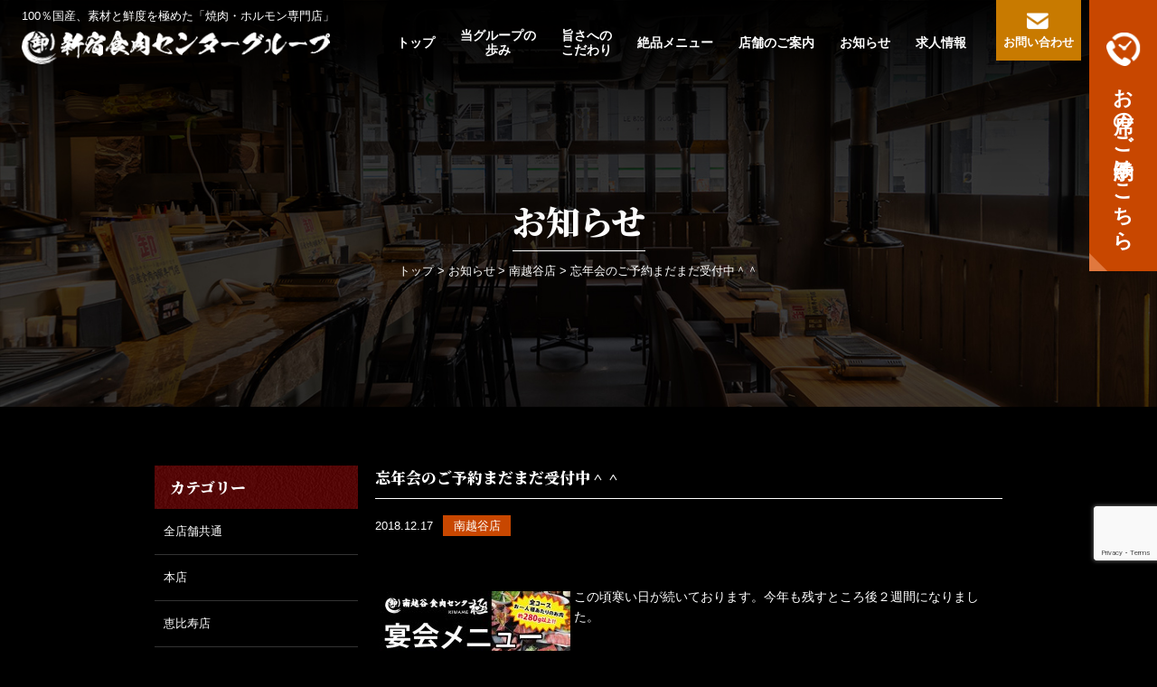

--- FILE ---
content_type: text/html; charset=UTF-8
request_url: https://www.post.co.jp/minamikoshigaya/%E5%BF%98%E5%B9%B4%E4%BC%9A%E3%81%AE%E3%81%94%E4%BA%88%E7%B4%84%E3%81%BE%E3%81%A0%E3%81%BE%E3%81%A0%E5%8F%97%E4%BB%98%E4%B8%AD%EF%BC%BE%EF%BC%BE/
body_size: 58871
content:
<!DOCTYPE html>
<html lang='ja'
    class="chrome">

<head>
    <meta charset="UTF-8">
    <meta http-equiv="X-UA-Compatible" content="IE=edge,chrome=1">
    <meta name="format-detection" content="telephone=no">

        <link rel="icon" type="image/png" sizes="192x192" 
        href="https://www.post.co.jp/wp/wp-content/themes/shinjuku-shokuniku-2022/img/favicon/android-chrome-192x192.png">
    <link rel="apple-touch-icon" sizes="180x180"
        href="https://www.post.co.jp/wp/wp-content/themes/shinjuku-shokuniku-2022/img/favicon/apple-touch-icon-180x180.png">
    <link rel="icon" type="image/png" sizes="16x16" 
        href="https://www.post.co.jp/wp/wp-content/themes/shinjuku-shokuniku-2022/img/favicon/icon-16x16.png">
    <link rel="icon" type="image/png" sizes="32x32" 
        href="https://www.post.co.jp/wp/wp-content/themes/shinjuku-shokuniku-2022/img/favicon/icon-32x32.png">
    <link rel="shortcut icon"
        href="https://www.post.co.jp/wp/wp-content/themes/shinjuku-shokuniku-2022/img/favicon/favicon.ico">
        
    <title>
                    忘年会のご予約まだまだ受付中＾＾ | 【焼肉・ホルモン専門店】卸）新宿食肉センター グループ「極」～kiwame～       
        
    </title>

                <title>忘年会のご予約まだまだ受付中＾＾｜【焼肉・ホルモン専門店】卸）新宿食肉センター グループ「極」～kiwame～</title>
                    <meta property="og:url"
        content="https://www.post.co.jp/minamikoshigaya/%E5%BF%98%E5%B9%B4%E4%BC%9A%E3%81%AE%E3%81%94%E4%BA%88%E7%B4%84%E3%81%BE%E3%81%A0%E3%81%BE%E3%81%A0%E5%8F%97%E4%BB%98%E4%B8%AD%EF%BC%BE%EF%BC%BE" />
        <meta property="og:type" content="page" />
    

    <!-- <meta property="og:title"
        content=""> -->
    <meta property="og:image"
        content="https://www.post.co.jp/wp/wp-content/themes/shinjuku-shokuniku-2022/img/ogp.jpg">
    <meta property="og:description"
        content="当グループでは焼肉・ホルモンともに100％国産肉にこだわり超新鮮ホルモン・希少な上州牛・上州豚などをリーズナブルに提供しております。生産から販売まで一貫体制ですので安心・安全な焼肉を楽しんでいただけます。新宿・南越谷各店で求人・アルバイト募集中です！">

    <meta name="description"
        content="当グループでは焼肉・ホルモンともに100％国産肉にこだわり超新鮮ホルモン・希少な上州牛・上州豚などをリーズナブルに提供しております。生産から販売まで一貫体制ですので安心・安全な焼肉を楽しんでいただけます。新宿・南越谷各店で求人・アルバイト募集中です！" />

	<meta name="keywords" content="焼肉,ホルモン,宴会,ランチ,新宿,歌舞伎町,南越谷,極,求人,アルバイト,卸）新宿食肉センター" />
	
	<!--<meta name="viewport" content="width=1440" />-->
    <meta name="viewport" content="width=device-width,initial-scale=1">

    <link rel="stylesheet" type="text/css"
        href="https://www.post.co.jp/wp/wp-content/themes/shinjuku-shokuniku-2022/css/style-pc.css?date=202601211225"
        media="screen and (min-width: 769px)" />
    <link rel="stylesheet" type="text/css"
        href="https://www.post.co.jp/wp/wp-content/themes/shinjuku-shokuniku-2022/css/style-sp.css?date=202601211225"
        media="screen and (max-width: 768px)" />

    
        <link rel="stylesheet" type="text/css"
        href="https://www.post.co.jp/wp/wp-content/themes/shinjuku-shokuniku-2022/css/info-pc.css"
        media="screen and (min-width: 769px)" />
    <link rel="stylesheet" type="text/css"
        href="https://www.post.co.jp/wp/wp-content/themes/shinjuku-shokuniku-2022/css/info-sp.css"
        media="screen and (max-width: 768px)" />
        
    <link rel="stylesheet" type="text/css" href="//unpkg.com/swiper@7/swiper-bundle.min.css" />
    
    <link rel="alternate" type="application/rss+xml" title="RSSフィード"
        href="https://www.post.co.jp/feed/" />
    <link rel="alternate" type="application/atom+xml" title="Atomフィード"
        href="https://www.post.co.jp/feed/atom/" />
    <link rel="pingback"
        href="https://www.post.co.jp/wp/xmlrpc.php" />


    <link rel="preconnect" href="https://fonts.googleapis.com">
    <link rel="preconnect" href="https://fonts.gstatic.com" crossorigin>
    <link href="https://fonts.googleapis.com/css2?family=Noto+Serif+JP:wght@500;900&family=Noto+Sans+JP:wght@500;900&display=swap" rel="stylesheet">
    <!--
    <link rel="preconnect" href="https://fonts.gstatic.com">
    <link href="https://fonts.googleapis.com/css2?family=Noto+Sans+JP:wght@300;400;700&display=swap" rel="stylesheet">
    <link href="https://fonts.googleapis.com/css?family=Dancing+Script|Ubuntu:300,400,700&display=swap" rel="stylesheet">
    -->
    <meta name='robots' content='max-image-preview:large' />
	<style>img:is([sizes="auto" i], [sizes^="auto," i]) { contain-intrinsic-size: 3000px 1500px }</style>
	<link rel='dns-prefetch' href='//code.jquery.com' />
<script type="text/javascript">
/* <![CDATA[ */
window._wpemojiSettings = {"baseUrl":"https:\/\/s.w.org\/images\/core\/emoji\/16.0.1\/72x72\/","ext":".png","svgUrl":"https:\/\/s.w.org\/images\/core\/emoji\/16.0.1\/svg\/","svgExt":".svg","source":{"concatemoji":"https:\/\/www.post.co.jp\/wp\/wp-includes\/js\/wp-emoji-release.min.js?ver=6.8.3"}};
/*! This file is auto-generated */
!function(s,n){var o,i,e;function c(e){try{var t={supportTests:e,timestamp:(new Date).valueOf()};sessionStorage.setItem(o,JSON.stringify(t))}catch(e){}}function p(e,t,n){e.clearRect(0,0,e.canvas.width,e.canvas.height),e.fillText(t,0,0);var t=new Uint32Array(e.getImageData(0,0,e.canvas.width,e.canvas.height).data),a=(e.clearRect(0,0,e.canvas.width,e.canvas.height),e.fillText(n,0,0),new Uint32Array(e.getImageData(0,0,e.canvas.width,e.canvas.height).data));return t.every(function(e,t){return e===a[t]})}function u(e,t){e.clearRect(0,0,e.canvas.width,e.canvas.height),e.fillText(t,0,0);for(var n=e.getImageData(16,16,1,1),a=0;a<n.data.length;a++)if(0!==n.data[a])return!1;return!0}function f(e,t,n,a){switch(t){case"flag":return n(e,"\ud83c\udff3\ufe0f\u200d\u26a7\ufe0f","\ud83c\udff3\ufe0f\u200b\u26a7\ufe0f")?!1:!n(e,"\ud83c\udde8\ud83c\uddf6","\ud83c\udde8\u200b\ud83c\uddf6")&&!n(e,"\ud83c\udff4\udb40\udc67\udb40\udc62\udb40\udc65\udb40\udc6e\udb40\udc67\udb40\udc7f","\ud83c\udff4\u200b\udb40\udc67\u200b\udb40\udc62\u200b\udb40\udc65\u200b\udb40\udc6e\u200b\udb40\udc67\u200b\udb40\udc7f");case"emoji":return!a(e,"\ud83e\udedf")}return!1}function g(e,t,n,a){var r="undefined"!=typeof WorkerGlobalScope&&self instanceof WorkerGlobalScope?new OffscreenCanvas(300,150):s.createElement("canvas"),o=r.getContext("2d",{willReadFrequently:!0}),i=(o.textBaseline="top",o.font="600 32px Arial",{});return e.forEach(function(e){i[e]=t(o,e,n,a)}),i}function t(e){var t=s.createElement("script");t.src=e,t.defer=!0,s.head.appendChild(t)}"undefined"!=typeof Promise&&(o="wpEmojiSettingsSupports",i=["flag","emoji"],n.supports={everything:!0,everythingExceptFlag:!0},e=new Promise(function(e){s.addEventListener("DOMContentLoaded",e,{once:!0})}),new Promise(function(t){var n=function(){try{var e=JSON.parse(sessionStorage.getItem(o));if("object"==typeof e&&"number"==typeof e.timestamp&&(new Date).valueOf()<e.timestamp+604800&&"object"==typeof e.supportTests)return e.supportTests}catch(e){}return null}();if(!n){if("undefined"!=typeof Worker&&"undefined"!=typeof OffscreenCanvas&&"undefined"!=typeof URL&&URL.createObjectURL&&"undefined"!=typeof Blob)try{var e="postMessage("+g.toString()+"("+[JSON.stringify(i),f.toString(),p.toString(),u.toString()].join(",")+"));",a=new Blob([e],{type:"text/javascript"}),r=new Worker(URL.createObjectURL(a),{name:"wpTestEmojiSupports"});return void(r.onmessage=function(e){c(n=e.data),r.terminate(),t(n)})}catch(e){}c(n=g(i,f,p,u))}t(n)}).then(function(e){for(var t in e)n.supports[t]=e[t],n.supports.everything=n.supports.everything&&n.supports[t],"flag"!==t&&(n.supports.everythingExceptFlag=n.supports.everythingExceptFlag&&n.supports[t]);n.supports.everythingExceptFlag=n.supports.everythingExceptFlag&&!n.supports.flag,n.DOMReady=!1,n.readyCallback=function(){n.DOMReady=!0}}).then(function(){return e}).then(function(){var e;n.supports.everything||(n.readyCallback(),(e=n.source||{}).concatemoji?t(e.concatemoji):e.wpemoji&&e.twemoji&&(t(e.twemoji),t(e.wpemoji)))}))}((window,document),window._wpemojiSettings);
/* ]]> */
</script>
<style id='wp-emoji-styles-inline-css' type='text/css'>

	img.wp-smiley, img.emoji {
		display: inline !important;
		border: none !important;
		box-shadow: none !important;
		height: 1em !important;
		width: 1em !important;
		margin: 0 0.07em !important;
		vertical-align: -0.1em !important;
		background: none !important;
		padding: 0 !important;
	}
</style>
<link rel='stylesheet' id='wp-block-library-css' href='https://www.post.co.jp/wp/wp-includes/css/dist/block-library/style.min.css?ver=6.8.3' type='text/css' media='all' />
<style id='classic-theme-styles-inline-css' type='text/css'>
/*! This file is auto-generated */
.wp-block-button__link{color:#fff;background-color:#32373c;border-radius:9999px;box-shadow:none;text-decoration:none;padding:calc(.667em + 2px) calc(1.333em + 2px);font-size:1.125em}.wp-block-file__button{background:#32373c;color:#fff;text-decoration:none}
</style>
<style id='global-styles-inline-css' type='text/css'>
:root{--wp--preset--aspect-ratio--square: 1;--wp--preset--aspect-ratio--4-3: 4/3;--wp--preset--aspect-ratio--3-4: 3/4;--wp--preset--aspect-ratio--3-2: 3/2;--wp--preset--aspect-ratio--2-3: 2/3;--wp--preset--aspect-ratio--16-9: 16/9;--wp--preset--aspect-ratio--9-16: 9/16;--wp--preset--color--black: #000000;--wp--preset--color--cyan-bluish-gray: #abb8c3;--wp--preset--color--white: #ffffff;--wp--preset--color--pale-pink: #f78da7;--wp--preset--color--vivid-red: #cf2e2e;--wp--preset--color--luminous-vivid-orange: #ff6900;--wp--preset--color--luminous-vivid-amber: #fcb900;--wp--preset--color--light-green-cyan: #7bdcb5;--wp--preset--color--vivid-green-cyan: #00d084;--wp--preset--color--pale-cyan-blue: #8ed1fc;--wp--preset--color--vivid-cyan-blue: #0693e3;--wp--preset--color--vivid-purple: #9b51e0;--wp--preset--gradient--vivid-cyan-blue-to-vivid-purple: linear-gradient(135deg,rgba(6,147,227,1) 0%,rgb(155,81,224) 100%);--wp--preset--gradient--light-green-cyan-to-vivid-green-cyan: linear-gradient(135deg,rgb(122,220,180) 0%,rgb(0,208,130) 100%);--wp--preset--gradient--luminous-vivid-amber-to-luminous-vivid-orange: linear-gradient(135deg,rgba(252,185,0,1) 0%,rgba(255,105,0,1) 100%);--wp--preset--gradient--luminous-vivid-orange-to-vivid-red: linear-gradient(135deg,rgba(255,105,0,1) 0%,rgb(207,46,46) 100%);--wp--preset--gradient--very-light-gray-to-cyan-bluish-gray: linear-gradient(135deg,rgb(238,238,238) 0%,rgb(169,184,195) 100%);--wp--preset--gradient--cool-to-warm-spectrum: linear-gradient(135deg,rgb(74,234,220) 0%,rgb(151,120,209) 20%,rgb(207,42,186) 40%,rgb(238,44,130) 60%,rgb(251,105,98) 80%,rgb(254,248,76) 100%);--wp--preset--gradient--blush-light-purple: linear-gradient(135deg,rgb(255,206,236) 0%,rgb(152,150,240) 100%);--wp--preset--gradient--blush-bordeaux: linear-gradient(135deg,rgb(254,205,165) 0%,rgb(254,45,45) 50%,rgb(107,0,62) 100%);--wp--preset--gradient--luminous-dusk: linear-gradient(135deg,rgb(255,203,112) 0%,rgb(199,81,192) 50%,rgb(65,88,208) 100%);--wp--preset--gradient--pale-ocean: linear-gradient(135deg,rgb(255,245,203) 0%,rgb(182,227,212) 50%,rgb(51,167,181) 100%);--wp--preset--gradient--electric-grass: linear-gradient(135deg,rgb(202,248,128) 0%,rgb(113,206,126) 100%);--wp--preset--gradient--midnight: linear-gradient(135deg,rgb(2,3,129) 0%,rgb(40,116,252) 100%);--wp--preset--font-size--small: 13px;--wp--preset--font-size--medium: 20px;--wp--preset--font-size--large: 36px;--wp--preset--font-size--x-large: 42px;--wp--preset--spacing--20: 0.44rem;--wp--preset--spacing--30: 0.67rem;--wp--preset--spacing--40: 1rem;--wp--preset--spacing--50: 1.5rem;--wp--preset--spacing--60: 2.25rem;--wp--preset--spacing--70: 3.38rem;--wp--preset--spacing--80: 5.06rem;--wp--preset--shadow--natural: 6px 6px 9px rgba(0, 0, 0, 0.2);--wp--preset--shadow--deep: 12px 12px 50px rgba(0, 0, 0, 0.4);--wp--preset--shadow--sharp: 6px 6px 0px rgba(0, 0, 0, 0.2);--wp--preset--shadow--outlined: 6px 6px 0px -3px rgba(255, 255, 255, 1), 6px 6px rgba(0, 0, 0, 1);--wp--preset--shadow--crisp: 6px 6px 0px rgba(0, 0, 0, 1);}:where(.is-layout-flex){gap: 0.5em;}:where(.is-layout-grid){gap: 0.5em;}body .is-layout-flex{display: flex;}.is-layout-flex{flex-wrap: wrap;align-items: center;}.is-layout-flex > :is(*, div){margin: 0;}body .is-layout-grid{display: grid;}.is-layout-grid > :is(*, div){margin: 0;}:where(.wp-block-columns.is-layout-flex){gap: 2em;}:where(.wp-block-columns.is-layout-grid){gap: 2em;}:where(.wp-block-post-template.is-layout-flex){gap: 1.25em;}:where(.wp-block-post-template.is-layout-grid){gap: 1.25em;}.has-black-color{color: var(--wp--preset--color--black) !important;}.has-cyan-bluish-gray-color{color: var(--wp--preset--color--cyan-bluish-gray) !important;}.has-white-color{color: var(--wp--preset--color--white) !important;}.has-pale-pink-color{color: var(--wp--preset--color--pale-pink) !important;}.has-vivid-red-color{color: var(--wp--preset--color--vivid-red) !important;}.has-luminous-vivid-orange-color{color: var(--wp--preset--color--luminous-vivid-orange) !important;}.has-luminous-vivid-amber-color{color: var(--wp--preset--color--luminous-vivid-amber) !important;}.has-light-green-cyan-color{color: var(--wp--preset--color--light-green-cyan) !important;}.has-vivid-green-cyan-color{color: var(--wp--preset--color--vivid-green-cyan) !important;}.has-pale-cyan-blue-color{color: var(--wp--preset--color--pale-cyan-blue) !important;}.has-vivid-cyan-blue-color{color: var(--wp--preset--color--vivid-cyan-blue) !important;}.has-vivid-purple-color{color: var(--wp--preset--color--vivid-purple) !important;}.has-black-background-color{background-color: var(--wp--preset--color--black) !important;}.has-cyan-bluish-gray-background-color{background-color: var(--wp--preset--color--cyan-bluish-gray) !important;}.has-white-background-color{background-color: var(--wp--preset--color--white) !important;}.has-pale-pink-background-color{background-color: var(--wp--preset--color--pale-pink) !important;}.has-vivid-red-background-color{background-color: var(--wp--preset--color--vivid-red) !important;}.has-luminous-vivid-orange-background-color{background-color: var(--wp--preset--color--luminous-vivid-orange) !important;}.has-luminous-vivid-amber-background-color{background-color: var(--wp--preset--color--luminous-vivid-amber) !important;}.has-light-green-cyan-background-color{background-color: var(--wp--preset--color--light-green-cyan) !important;}.has-vivid-green-cyan-background-color{background-color: var(--wp--preset--color--vivid-green-cyan) !important;}.has-pale-cyan-blue-background-color{background-color: var(--wp--preset--color--pale-cyan-blue) !important;}.has-vivid-cyan-blue-background-color{background-color: var(--wp--preset--color--vivid-cyan-blue) !important;}.has-vivid-purple-background-color{background-color: var(--wp--preset--color--vivid-purple) !important;}.has-black-border-color{border-color: var(--wp--preset--color--black) !important;}.has-cyan-bluish-gray-border-color{border-color: var(--wp--preset--color--cyan-bluish-gray) !important;}.has-white-border-color{border-color: var(--wp--preset--color--white) !important;}.has-pale-pink-border-color{border-color: var(--wp--preset--color--pale-pink) !important;}.has-vivid-red-border-color{border-color: var(--wp--preset--color--vivid-red) !important;}.has-luminous-vivid-orange-border-color{border-color: var(--wp--preset--color--luminous-vivid-orange) !important;}.has-luminous-vivid-amber-border-color{border-color: var(--wp--preset--color--luminous-vivid-amber) !important;}.has-light-green-cyan-border-color{border-color: var(--wp--preset--color--light-green-cyan) !important;}.has-vivid-green-cyan-border-color{border-color: var(--wp--preset--color--vivid-green-cyan) !important;}.has-pale-cyan-blue-border-color{border-color: var(--wp--preset--color--pale-cyan-blue) !important;}.has-vivid-cyan-blue-border-color{border-color: var(--wp--preset--color--vivid-cyan-blue) !important;}.has-vivid-purple-border-color{border-color: var(--wp--preset--color--vivid-purple) !important;}.has-vivid-cyan-blue-to-vivid-purple-gradient-background{background: var(--wp--preset--gradient--vivid-cyan-blue-to-vivid-purple) !important;}.has-light-green-cyan-to-vivid-green-cyan-gradient-background{background: var(--wp--preset--gradient--light-green-cyan-to-vivid-green-cyan) !important;}.has-luminous-vivid-amber-to-luminous-vivid-orange-gradient-background{background: var(--wp--preset--gradient--luminous-vivid-amber-to-luminous-vivid-orange) !important;}.has-luminous-vivid-orange-to-vivid-red-gradient-background{background: var(--wp--preset--gradient--luminous-vivid-orange-to-vivid-red) !important;}.has-very-light-gray-to-cyan-bluish-gray-gradient-background{background: var(--wp--preset--gradient--very-light-gray-to-cyan-bluish-gray) !important;}.has-cool-to-warm-spectrum-gradient-background{background: var(--wp--preset--gradient--cool-to-warm-spectrum) !important;}.has-blush-light-purple-gradient-background{background: var(--wp--preset--gradient--blush-light-purple) !important;}.has-blush-bordeaux-gradient-background{background: var(--wp--preset--gradient--blush-bordeaux) !important;}.has-luminous-dusk-gradient-background{background: var(--wp--preset--gradient--luminous-dusk) !important;}.has-pale-ocean-gradient-background{background: var(--wp--preset--gradient--pale-ocean) !important;}.has-electric-grass-gradient-background{background: var(--wp--preset--gradient--electric-grass) !important;}.has-midnight-gradient-background{background: var(--wp--preset--gradient--midnight) !important;}.has-small-font-size{font-size: var(--wp--preset--font-size--small) !important;}.has-medium-font-size{font-size: var(--wp--preset--font-size--medium) !important;}.has-large-font-size{font-size: var(--wp--preset--font-size--large) !important;}.has-x-large-font-size{font-size: var(--wp--preset--font-size--x-large) !important;}
:where(.wp-block-post-template.is-layout-flex){gap: 1.25em;}:where(.wp-block-post-template.is-layout-grid){gap: 1.25em;}
:where(.wp-block-columns.is-layout-flex){gap: 2em;}:where(.wp-block-columns.is-layout-grid){gap: 2em;}
:root :where(.wp-block-pullquote){font-size: 1.5em;line-height: 1.6;}
</style>
<link rel='stylesheet' id='contact-form-7-css' href='https://www.post.co.jp/wp/wp-content/plugins/contact-form-7/includes/css/styles.css?ver=5.7.3' type='text/css' media='all' />
<script type="text/javascript" src="//code.jquery.com/jquery-3.6.0.min.js?ver=6.8.3" id="jquery-js"></script>
<script type="text/javascript" src="https://www.post.co.jp/wp/wp-content/themes/shinjuku-shokuniku-2022/js/common.js?date=202601211225&amp;ver=6.8.3" id="common.js-js"></script>
<link rel="https://api.w.org/" href="https://www.post.co.jp/wp-json/" /><link rel="alternate" title="JSON" type="application/json" href="https://www.post.co.jp/wp-json/wp/v2/posts/3459" /><link rel="canonical" href="https://www.post.co.jp/minamikoshigaya/%e5%bf%98%e5%b9%b4%e4%bc%9a%e3%81%ae%e3%81%94%e4%ba%88%e7%b4%84%e3%81%be%e3%81%a0%e3%81%be%e3%81%a0%e5%8f%97%e4%bb%98%e4%b8%ad%ef%bc%be%ef%bc%be/" />
<link rel='shortlink' href='https://www.post.co.jp/?p=3459' />
<link rel="alternate" title="oEmbed (JSON)" type="application/json+oembed" href="https://www.post.co.jp/wp-json/oembed/1.0/embed?url=https%3A%2F%2Fwww.post.co.jp%2Fminamikoshigaya%2F%25e5%25bf%2598%25e5%25b9%25b4%25e4%25bc%259a%25e3%2581%25ae%25e3%2581%2594%25e4%25ba%2588%25e7%25b4%2584%25e3%2581%25be%25e3%2581%25a0%25e3%2581%25be%25e3%2581%25a0%25e5%258f%2597%25e4%25bb%2598%25e4%25b8%25ad%25ef%25bc%25be%25ef%25bc%25be%2F" />
<link rel="alternate" title="oEmbed (XML)" type="text/xml+oembed" href="https://www.post.co.jp/wp-json/oembed/1.0/embed?url=https%3A%2F%2Fwww.post.co.jp%2Fminamikoshigaya%2F%25e5%25bf%2598%25e5%25b9%25b4%25e4%25bc%259a%25e3%2581%25ae%25e3%2581%2594%25e4%25ba%2588%25e7%25b4%2584%25e3%2581%25be%25e3%2581%25a0%25e3%2581%25be%25e3%2581%25a0%25e5%258f%2597%25e4%25bb%2598%25e4%25b8%25ad%25ef%25bc%25be%25ef%25bc%25be%2F&#038;format=xml" />
<!-- Google tag (gtag.js) -->
<script async src="https://www.googletagmanager.com/gtag/js?id=UA-28295360-12"></script>
<script>
  window.dataLayer = window.dataLayer || [];
  function gtag(){dataLayer.push(arguments);}
  gtag('js', new Date());

  gtag('config', 'UA-28295360-12');
</script>
    <!--[if lt IE 9]>
        <script type="text/javascript" src="https://www.post.co.jp/wp/wp-content/themes/shinjuku-shokuniku-2022/js/html5shiv.js">
    </script>
    <![endif]-->

    <script>
        var template_url='https://www.post.co.jp/wp/wp-content/themes/shinjuku-shokuniku-2022';
    </script>
</head>

<body data-rsssl=1 class="body_%e5%bf%98%e5%b9%b4%e4%bc%9a%e3%81%ae%e3%81%94%e4%ba%88%e7%b4%84%e3%81%be%e3%81%a0%e3%81%be%e3%81%a0%e5%8f%97%e4%bb%98%e4%b8%ad%ef%bc%be%ef%bc%be">

<header class="page">

    <nav class="">
        <div class="logo">
            <h1>
                                100％国産、素材と鮮度を極めた「焼肉・ホルモン専門店」
            </h1>
            <a href="https://www.post.co.jp/">
                <picture>
                <source type="image/png"
                    srcset="https://www.post.co.jp/wp/wp-content/themes/shinjuku-shokuniku-2022/img/common/logo.png 1x
                    , https://www.post.co.jp/wp/wp-content/themes/shinjuku-shokuniku-2022/img/common/logo@2x.png 2x
                    , https://www.post.co.jp/wp/wp-content/themes/shinjuku-shokuniku-2022/img/common/logo@3x.png 3x
                    ">
                <img src="https://www.post.co.jp/wp/wp-content/themes/shinjuku-shokuniku-2022/img/common/logo.png" alt="【焼肉・ホルモン専門店】卸）新宿食肉センター グループ「極」～kiwame～">
                </picture>
            </a>
        </div>
        <div class="menu">
            <div class="sp btn">
                <a href="javascript: void(0);" class="menu-btn"></a>
            </div>
                        <ul class="main">
                <li>
                    <a href="https://www.post.co.jp/">トップ</a>
                </li>
            
                <li class="has-children">
                    <a href="https://www.post.co.jp/history/">
                    当グループの<br>
                    歩み
                    </a>
                </li>
                <li class="has-children">
                    <a href="https://www.post.co.jp/committed/">
                    旨さへの<br>
                    こだわり
                    </a>
                                        
                </li>
                <li>
                    <a href="https://www.post.co.jp/exquisite-menu/">絶品メニュー</a>
                </li>
                <li class="has-children">
                    <a href="https://www.post.co.jp/store/">店舗のご案内</a>
                    <div class="children">
                        <ul>
                                                        <li>
                                    <a href="https://www.post.co.jp/store/%e5%8d%b8%ef%bc%89%e6%96%b0%e5%ae%bf%e9%a3%9f%e8%82%89%e3%82%bb%e3%83%b3%e3%82%bf%e3%83%bc-%e6%a5%b5%e3%80%80%e8%8d%bb%e7%aa%aa%e5%ba%97%e3%80%80%ef%bc%8a%e8%bf%91%e6%97%a5%e5%85%ac%e9%96%8b%ef%bc%8a/">
                                        荻窪店　11月18日グランドオープン                                    </a>
                                </li>
                                                                <li>
                                    <a href="https://www.post.co.jp/store/honten/">
                                        本店                                    </a>
                                </li>
                                                                <li>
                                    <a href="https://www.post.co.jp/store/ebisu/">
                                        恵比寿店                                    </a>
                                </li>
                                                                <li>
                                    <a href="https://www.post.co.jp/store/minamikoshigaya/">
                                        南越谷店                                    </a>
                                </li>
                                                                <li>
                                    <a href="https://www.post.co.jp/store/sengendai/">
                                        せんげん台店　和                                    </a>
                                </li>
                                                        </ul>
                    </div>
                </li>
                <li>
                    <a href="https://www.post.co.jp/info/">お知らせ</a>
                </li>
                <li>
                    <a href="https://www.post.co.jp/recruit/">求人情報</a>
                </li>
            </ul>

            <ul class="sp sub">
                <li>
                    <a href="https://www.post.co.jp/contact/">お問い合わせ</a>
                </li>
                <li>
                    <a href="https://www.post.co.jp/privacy/">個人情報保護方針</a>
                </li>
            </ul>
        </div>

        <div class="btns">
            <div class="sp btn">
                <a href="javascript: void(0);" class="menu-btn"></a>
            </div>
            <div class="contact">
                <a href="https://www.post.co.jp/contact/" class="btn icon-mail"><span>お問い合わせ</span></a>
            </div>
    
            <div class="reservation">
                <a href="javascript: void(0);" class="reservation-btn">お席のご予約はこちら</a>
    
                <div class="stores">
                    <div class="header">
                        <h2>ご予約</h2>
                        <p>店舗ご来店の<span class="text-decoration: underline; color:#fff;">ご予約はお電話にて受付ております</span></p>
                    </div>
                    <div class="store">
                                                        <dl>
                                    <dt>
                                    卸）新宿食肉センター 極　荻窪店　11月18日グランドオープン                                    </dt>
                                    <dd>
                                        <a href="tel:03-6383-5583">
                                            03-6383-5583                                        </a>
                                    </dd>
                                </dl>
                                                                <dl>
                                    <dt>
                                    卸）新宿食肉センター 極　本店                                    </dt>
                                    <dd>
                                        <a href="tel:03-6380-2963">
                                            03-6380-2963                                        </a>
                                    </dd>
                                </dl>
                                                                <dl>
                                    <dt>
                                    卸）新宿食肉センター極　恵比寿店                                    </dt>
                                    <dd>
                                        <a href="tel:03-6721-7110">
                                            03-6721-7110                                        </a>
                                    </dd>
                                </dl>
                                                                <dl>
                                    <dt>
                                    卸）新宿食肉センター極　南越谷店                                    </dt>
                                    <dd>
                                        <a href="tel:048-967-0029">
                                            048-967-0029                                        </a>
                                    </dd>
                                </dl>
                                                                <dl>
                                    <dt>
                                    卸）新宿食肉センター極　せんげん台店　和                                    </dt>
                                    <dd>
                                        <a href="tel:048-975-7788">
                                            048-975-7788                                        </a>
                                    </dd>
                                </dl>
                                                    </div>
                    <a href="https://www.post.co.jp/contact/" class="btn">お問い合わせ専用フォーム<span class="yoyaku">（※ご予約不可）</span></a>
                    <a href="javascript:void(0);" class="btn-close">
                        <picture>
                        <source type="image/png"
                            srcset="https://www.post.co.jp/wp/wp-content/themes/shinjuku-shokuniku-2022/img/common/icon-close.png 1x
                            , https://www.post.co.jp/wp/wp-content/themes/shinjuku-shokuniku-2022/img/common/icon-close@2x.png 2x
                            , https://www.post.co.jp/wp/wp-content/themes/shinjuku-shokuniku-2022/img/common/icon-close@3x.png 3x
                            ">
                        <img src="https://www.post.co.jp/wp/wp-content/themes/shinjuku-shokuniku-2022/img/common/icon-close.png" alt="【焼肉・ホルモン専門店】卸）新宿食肉センター グループ「極」～kiwame～">
                        </picture>
                    </a>
                
                </div>
            </div>
        </div>
    </nav>

</header>
<div id="wrapper">
    <div id="contents">
<div id="main-image" class="page news">
    <h2>
        <span class="jp">お知らせ</span>
    </h2>
        <!-- パンくず -->
    <div id="breadcrumbs" class="" ><ul><li class="parent" id="breadcrumbs_home" itemscope itemtype="http://data-vocabulary.org/Breadcrumb"><a itemprop="url" href="https://www.post.co.jp/"><span itemprop="title">トップ</span></a></li><li class='child' itemscope itemtype="http://data-vocabulary.org/Breadcrumb"> <a itemprop="url" href='https://www.post.co.jp/info/'><span itemprop="title">お知らせ</span></a></li><li class='child' itemscope itemtype="http://data-vocabulary.org/Breadcrumb"> <a itemprop="url" href='https://www.post.co.jp/category/minamikoshigaya/'><span itemprop="title">南越谷店</span></a></li><li class='child' itemscope itemtype="http://data-vocabulary.org/Breadcrumb"> <span itemprop="title">忘年会のご予約まだまだ受付中＾＾</span></li></ul></div>    <!-- パンくず　終了 -->
    </div>

<main class="bottom_hierarchy">

    <section id="single-post" class="single-basic">

        <section class="single-detail">


                        <h3 class="title">
                忘年会のご予約まだまだ受付中＾＾            </h3>

            <div class="info ">
                <div class="date">
                    2018.12.17                </div>
                <div class="terms">
                                        <a href="https://www.post.co.jp/category/minamikoshigaya/"
                        class="term">
                        南越谷店                    </a>
                                    </div>
            </div>

           

            <div class="description">
                <div class="thumbnail">
                                        <!-- <div class="noimage">NO IMAGE</div> -->
                                    </div>

            </div>

            <div class="post_detail">
                <p><a href="https://www.post.co.jp/%e5%85%a8%e5%ba%97%e8%88%97%e5%85%b1%e9%80%9a%e3%81%ae%e3%81%8a%e7%9f%a5%e3%82%89%e3%81%9b/%e5%bf%98%e5%b9%b4%e4%bc%9a%e3%81%ae%e3%81%94%e4%ba%88%e7%b4%84%e3%81%be%e3%81%a0%e3%81%be%e3%81%a0%e5%8f%97%e4%bb%98%e4%b8%ad%ef%bc%be%ef%bc%be/attachment/%e5%8d%97%e8%b6%8a%e8%b0%b7-%e6%a5%b5-%e5%ae%b4%e4%bc%9a%e3%82%b3%e3%83%bc%e3%82%b9%e3%83%a1%e3%83%8b%e3%83%a5%e3%83%bc%ef%bc%882018%e7%a7%8b-11%e6%9c%88%ef%bc%89-12/" rel="attachment wp-att-3461"><img fetchpriority="high" decoding="async" class="alignleft size-medium wp-image-3461" title="南越谷-極-宴会コースメニュー（2018秋-11月）" src="https://www.post.co.jp/wp/wp-content/uploads/2018/12/南越谷-極-宴会コースメニュー（2018秋-11月）2-211x300.jpg" alt="" width="211" height="300" srcset="https://www.post.co.jp/wp/wp-content/uploads/2018/12/南越谷-極-宴会コースメニュー（2018秋-11月）2-211x300.jpg 211w, https://www.post.co.jp/wp/wp-content/uploads/2018/12/南越谷-極-宴会コースメニュー（2018秋-11月）2.jpg 595w" sizes="(max-width: 211px) 100vw, 211px" /></a>この頃寒い日が続いております。今年も残すところ後２週間になりました。</p>
<p>忘年会のご予約にまだ空きがございますのでご連絡お待ちしております。</p>
<p>飲み放題付きコ－ス４０００円から又もつ鍋付きコ－スも新しくご用意しております！是非この機会にご利用してみてください。</p>
<p>コ－スについてのご質問やご予算の相談などありましたら気軽にお電話ください。</p>
<p>ご利用、ご来店スタッフ一同心よりお待ちしております。</p>            </div>

            <div id="single_otherpost">
                <div class="link">
                    <div class="prev">
                                                <a href="https://www.post.co.jp/sengendai/%e3%81%9b%e3%82%93%e3%81%92%e3%82%93%e5%8f%b0%e5%92%8c12%e6%9c%88%e5%a4%a7%e7%89%b9%e4%be%a1%e3%83%81%e3%83%a9%e3%82%b7%e5%a4%a7%e5%a5%bd%e8%a9%95%e5%ae%9f%e6%96%bd%e4%b8%ad%ef%bc%81%ef%bc%81%ef%bc%81/" rel="prev">&lt;</a>                                            </div>
                    <!-- <div class="list">
                        <a href="">
                            一覧へ戻る
                        </a>
                    </div> -->
                    <div class="next">
                                                <a href="https://www.post.co.jp/all/%e5%90%84%e5%ba%97%e3%80%81%e5%b9%b4%e6%9c%ab%e5%b9%b4%e5%a7%8b%e3%81%ae%e5%96%b6%e6%a5%ad%e6%99%82%e9%96%93%e3%81%ae%e3%81%8a%e7%9f%a5%e3%82%89%e3%81%9b/" rel="next">&gt;</a>                                            </div>
                </div>

            </div>

                    </section>
        
        
<div id="sidebar">

    
        <aside>
        <div id="categories-2" class="side_navi widget widget_categories"><h3 class="widgettitle" title="">カテゴリー</h3>
			<ul>
					<li class="cat-item cat-item-7"><a href="https://www.post.co.jp/category/all/">全店舗共通</a>
</li>
	<li class="cat-item cat-item-4"><a href="https://www.post.co.jp/category/honten/">本店</a>
</li>
	<li class="cat-item cat-item-12"><a href="https://www.post.co.jp/category/ebisu/">恵比寿店</a>
</li>
	<li class="cat-item cat-item-3"><a href="https://www.post.co.jp/category/minamikoshigaya/">南越谷店</a>
</li>
	<li class="cat-item cat-item-6"><a href="https://www.post.co.jp/category/sengendai/">せんげん台店</a>
</li>
			</ul>

			<!-- // .side_widget_block --></div>    </aside>
    <!--//#side-->
    
</div>
    </section>
    <!--//.content-->

    <div class="footer-common">
        
<section id="delivery-menu">
	<div class="inner">
		<div class="box">
			<p>お店の味をご家庭でも楽しめる</p>
			<h2>
				テイクアウト・デリバリー<br>
				BBQメニュー
			</h2>

			<div class="link">
				<a href="https://www.shokuniku-bbq.com/menu.html" target="_blank">詳しくはこちら</a>
			</div>
		</div>
	</div>
</section>
        
<section id="event">
	<div class="inner">
		<strong>YouTube・TikTokでバズり中！</strong>
		<h2>
			<div class="border">
				当グループの人気イベント
			</div>
		</h2>

		<p>本格派の味をリーズナブルな価格で楽しめます！</p>

		<div class="boxes">
			<div class="box">
				<div class="shop">
					恵比寿店
				</div>
				<div class="name">
					「昼ランチ」食べ放題
				</div>
				<div class="img popular">
					<picture>
						<source type="image/jpg" srcset="https://www.post.co.jp/wp/wp-content/themes/shinjuku-shokuniku-2022/img/top/event-01.jpg 2x
						, https://www.post.co.jp/wp/wp-content/themes/shinjuku-shokuniku-2022/img/top/event-01@3x.jpg?v=3x 3x
						">
						<img src="https://www.post.co.jp/wp/wp-content/themes/shinjuku-shokuniku-2022/img/top/event-01.jpg"
							alt="【焼肉・ホルモン専門店】卸）新宿食肉センター グループ「極」～kiwame～">
					</picture>

					<div class="price">
						<picture>
							<source type="image/png" srcset="https://www.post.co.jp/wp/wp-content/themes/shinjuku-shokuniku-2022/img/top/price-45-1000.png 1x
							, https://www.post.co.jp/wp/wp-content/themes/shinjuku-shokuniku-2022/img/top/price-45-1000@2x.png 2x
							, https://www.post.co.jp/wp/wp-content/themes/shinjuku-shokuniku-2022/img/top/price-45-1000@3x.png 3x
							">
							<img src="https://www.post.co.jp/wp/wp-content/themes/shinjuku-shokuniku-2022/img/top/price-45-1000.png"
								alt="【焼肉・ホルモン専門店】卸）新宿食肉センター グループ「極」～kiwame～">
						</picture>
					</div>
				</div>
				<div class="text">
					<p>
						卸）新宿食肉センターグループの人気イベントといえばこれ！<br>
						ランチタイム（11:00～15:00 ※14:30ラスト入店）限定 <br>
						「昼ランチ食べ放題」定期開催中☆<br>
						お肉・スープ・サラダ・ライスおかわり自由！
					</p>
				</div>
			</div>
			<div class="box">
				<div class="shop">
					恵比寿店
				</div>
				<div class="name">
					「深夜ランチ」食べ放題
				</div>
				<div class="img popular">
					<picture>
						<source type="image/jpg" srcset="https://www.post.co.jp/wp/wp-content/themes/shinjuku-shokuniku-2022/img/top/event-02.jpg 2x
						, https://www.post.co.jp/wp/wp-content/themes/shinjuku-shokuniku-2022/img/top/event-02@3x.jpg?v=3x 3x
						">
						<img src="https://www.post.co.jp/wp/wp-content/themes/shinjuku-shokuniku-2022/img/top/event-02.jpg"
							alt="【焼肉・ホルモン専門店】卸）新宿食肉センター グループ「極」～kiwame～">
					</picture>

					<div class="price">
						<picture>
							<source type="image/png" srcset="https://www.post.co.jp/wp/wp-content/themes/shinjuku-shokuniku-2022/img/top/price-45-1200.png 1x
							, https://www.post.co.jp/wp/wp-content/themes/shinjuku-shokuniku-2022/img/top/price-45-1200@2x.png 2x
							, https://www.post.co.jp/wp/wp-content/themes/shinjuku-shokuniku-2022/img/top/price-45-1200@3x.png 3x
							">
							<img src="https://www.post.co.jp/wp/wp-content/themes/shinjuku-shokuniku-2022/img/top/price-45-1200.png"
								alt="【焼肉・ホルモン専門店】卸）新宿食肉センター グループ「極」～kiwame～">
						</picture>
					</div>
				</div>
				<div class="text">
					<p>
						深夜でも行列必至の人気イベントメニュー！<br>
						深夜タイム（22～26:00 ※25:15ラスト入店）限定<br>
						「深夜ランチ食べ放題」定期開催中☆<br>
						お肉、スープ、サラダ、ライスおかわり自由。
					</p>
				</div>
			</div>
			<div class="box">
				<div class="shop">
					恵比寿店
				</div>
				<div class="name">
					「肉の日」食べ放題
				</div>
				<div class="img limited">
					<picture>
						<source type="image/jpg" srcset="https://www.post.co.jp/wp/wp-content/themes/shinjuku-shokuniku-2022/img/top/event-03.jpg 2x
						, https://www.post.co.jp/wp/wp-content/themes/shinjuku-shokuniku-2022/img/top/event-03@3x.jpg?v=3x 3x
						">
						<img src="https://www.post.co.jp/wp/wp-content/themes/shinjuku-shokuniku-2022/img/top/event-03.jpg"
							alt="【焼肉・ホルモン専門店】卸）新宿食肉センター グループ「極」～kiwame～">
					</picture>

					<div class="price">
						<picture>
							<source type="image/png" srcset="https://www.post.co.jp/wp/wp-content/themes/shinjuku-shokuniku-2022/img/top/price-120-5478.png 1x
							, https://www.post.co.jp/wp/wp-content/themes/shinjuku-shokuniku-2022/img/top/price-120-5478@2x.png 2x
							, https://www.post.co.jp/wp/wp-content/themes/shinjuku-shokuniku-2022/img/top/price-120-5478@3x.png 3x
							">
							<img src="https://www.post.co.jp/wp/wp-content/themes/shinjuku-shokuniku-2022/img/top/price-120-5478.png"
								alt="【焼肉・ホルモン専門店】卸）新宿食肉センター グループ「極」～kiwame～">
						</picture>
					</div>
				</div>
				<div class="text">
					<p>
						毎月9・29日はお客様還元「肉の日 食べ放題開催！<br>
						国産牛、タン塩、上カルビ、上ロースなどグランドメニューから全70品以上！<br>
						＋1,500円で飲み放題も承ります。
					</p>
				</div>
			</div>
			<div class="box">
				<div class="shop">
					恵比寿店・南越谷店
				</div>
				<div class="name">
					「ハッピーアワー」
				</div>
				<div class="img deals">
					<picture>
						<source type="image/jpg" srcset="https://www.post.co.jp/wp/wp-content/themes/shinjuku-shokuniku-2022/img/top/event-04.jpg 2x
						, https://www.post.co.jp/wp/wp-content/themes/shinjuku-shokuniku-2022/img/top/event-04@3x.jpg?v=3x 3x
						">
						<img src="https://www.post.co.jp/wp/wp-content/themes/shinjuku-shokuniku-2022/img/top/event-04.jpg"
							alt="【焼肉・ホルモン専門店】卸）新宿食肉センター グループ「極」～kiwame～">
					</picture>

					<div class="price">
						<picture>
							<source type="image/png" srcset="https://www.post.co.jp/wp/wp-content/themes/shinjuku-shokuniku-2022/img/top/price-50off.png 1x
							, https://www.post.co.jp/wp/wp-content/themes/shinjuku-shokuniku-2022/img/top/price-50off@2x.png 2x
							, https://www.post.co.jp/wp/wp-content/themes/shinjuku-shokuniku-2022/img/top/price-50off@3x.png 3x
							">
							<img src="https://www.post.co.jp/wp/wp-content/themes/shinjuku-shokuniku-2022/img/top/price-50off.png"
								alt="【焼肉・ホルモン専門店】卸）新宿食肉センター グループ「極」～kiwame～">
						</picture>
					</div>
				</div>
				<div class="text">
					<p>
						平日限定ハッピーアワー開催中！<br>
						恵比寿店11:30～19:00、南越谷店11:00～18:00のご来店で、生ビール、ハイ・サワー、ドリンクが50％OFF！<br>
						超お得なハッピーアワーをぜひお見逃しなく♪
					</p>
				</div>
			</div>
			<div class="box">
				<div class="shop">
					南越谷店・せんげん台店
				</div>
				<div class="name">
					「深夜ランチ」食べ放題
				</div>
				<div class="img popular">
					<picture>
						<source type="image/jpg" srcset="https://www.post.co.jp/wp/wp-content/themes/shinjuku-shokuniku-2022/img/top/event-05.jpg 2x
						, https://www.post.co.jp/wp/wp-content/themes/shinjuku-shokuniku-2022/img/top/event-05@3x.jpg?v=3x 3x
						">
						<img src="https://www.post.co.jp/wp/wp-content/themes/shinjuku-shokuniku-2022/img/top/event-05.jpg"
							alt="【焼肉・ホルモン専門店】卸）新宿食肉センター グループ「極」～kiwame～">
					</picture>

					<div class="price">
						<picture>
							<source type="image/png" srcset="https://www.post.co.jp/wp/wp-content/themes/shinjuku-shokuniku-2022/img/top/price-45-1000.png 1x
							, https://www.post.co.jp/wp/wp-content/themes/shinjuku-shokuniku-2022/img/top/price-45-1000@2x.png 2x
							, https://www.post.co.jp/wp/wp-content/themes/shinjuku-shokuniku-2022/img/top/price-45-1000@3x.png 3x
							">
							<img src="https://www.post.co.jp/wp/wp-content/themes/shinjuku-shokuniku-2022/img/top/price-45-1000.png"
								alt="【焼肉・ホルモン専門店】卸）新宿食肉センター グループ「極」～kiwame～">
						</picture>
					</div>
				</div>
				<div class="text">
					<p>
						深夜でも行列必至の人気イベントメニュー！<br>
						深夜タイム（23～26時）限定<br>
						「深夜ランチ食べ放題」定期開催中☆<br>
						お肉、スープ、サラダ、ライスおかわり自由。
					</p>
				</div>
			</div>
			<div class="box">
				<div class="shop">
					せんげん台店 和
				</div>
				<div class="name">
					「肉の日」食べ放題
				</div>
				<div class="img limited">
					<picture>
						<source type="image/jpg" srcset="https://www.post.co.jp/wp/wp-content/themes/shinjuku-shokuniku-2022/img/top/event-06.jpg 1x
						, https://www.post.co.jp/wp/wp-content/themes/shinjuku-shokuniku-2022/img/top/event-06@2x.jpg 2x
						, https://www.post.co.jp/wp/wp-content/themes/shinjuku-shokuniku-2022/img/top/event-06@3x.jpg 3x
						">
						<img src="https://www.post.co.jp/wp/wp-content/themes/shinjuku-shokuniku-2022/img/top/event-06.jpg"
							alt="【焼肉・ホルモン専門店】卸）新宿食肉センター グループ「極」～kiwame～">
					</picture>

					<div class="price">
						<picture>
							<source type="image/png" srcset="https://www.post.co.jp/wp/wp-content/themes/shinjuku-shokuniku-2022/img/top/price-100-3058.png 1x
							, https://www.post.co.jp/wp/wp-content/themes/shinjuku-shokuniku-2022/img/top/price-100-3058@2x.png 2x
							, https://www.post.co.jp/wp/wp-content/themes/shinjuku-shokuniku-2022/img/top/price-100-3058@3x.png 3x
							">
							<img src="https://www.post.co.jp/wp/wp-content/themes/shinjuku-shokuniku-2022/img/top/price-100-3058.png"
								alt="【焼肉・ホルモン専門店】卸）新宿食肉センター グループ「極」～kiwame～">
						</picture>
					</div>
				</div>
				<div class="text">
					<p>
						毎月19・29日はお客様還元「肉の日 食べ放題開催！<br>
						お手軽コース/一押しコース/プレミアムコースと３つのコースからお選びいただけます！<br>
						アルコール飲み放題は＋999円で追加可能。
					</p>
				</div>
			</div>
		</div>

		<p>※時期により提供期間や価格が変更になる場合があります。詳しくは各店舗までお問い合わせください。</p>

		<div class="link">
			<a href="javascript: void(0);" class="reservation-btn">
				お席のご予約はこちら
			</a>
		</div>
	</div>
</section>                
<div id="footer-banners">
	<div class="banner">
		<a href="https://www.post.co.jp/recruit/">
			<picture>
				<source type="image/jpg" srcset="https://www.post.co.jp/wp/wp-content/themes/shinjuku-shokuniku-2022/img/top/banner-recruit.jpg 1x
				, https://www.post.co.jp/wp/wp-content/themes/shinjuku-shokuniku-2022/img/top/banner-recruit@2x.jpg 2x
				, https://www.post.co.jp/wp/wp-content/themes/shinjuku-shokuniku-2022/img/top/banner-recruit@3x.jpg 3x
				">
				<img src="https://www.post.co.jp/wp/wp-content/themes/shinjuku-shokuniku-2022/img/top/banner-recruit.jpg"
					alt="">
			</picture>
		</a>
	</div>
	<div class="banner">
		<a href="https://www.post.co.jp/fc/">
			<picture>
				<source type="image/jpg" srcset="https://www.post.co.jp/wp/wp-content/themes/shinjuku-shokuniku-2022/img/top/banner-fc.jpg 1x
				, https://www.post.co.jp/wp/wp-content/themes/shinjuku-shokuniku-2022/img/top/banner-fc@2x.jpg 2x
				, https://www.post.co.jp/wp/wp-content/themes/shinjuku-shokuniku-2022/img/top/banner-fc@3x.jpg 3x
				">
				<img src="https://www.post.co.jp/wp/wp-content/themes/shinjuku-shokuniku-2022/img/top/banner-fc.jpg"
					alt="">
			</picture>
		</a>
	</div>
	<div class="banner">
		<a href="https://www.post.co.jp/help_wanted/">
			<picture>
				<source type="image/jpg" srcset="https://www.post.co.jp/wp/wp-content/themes/shinjuku-shokuniku-2022/img/top/banner-traders.jpg 1x
				, https://www.post.co.jp/wp/wp-content/themes/shinjuku-shokuniku-2022/img/top/banner-traders@2x.jpg 2x
				, https://www.post.co.jp/wp/wp-content/themes/shinjuku-shokuniku-2022/img/top/banner-traders@3x.jpg 3x
				">
				<img src="https://www.post.co.jp/wp/wp-content/themes/shinjuku-shokuniku-2022/img/top/banner-traders.jpg"
					alt="">
			</picture>
		</a>
	</div>
</div>
    </div>

</main>


</div>
<!--//#contents-->


<footer>

    <div id="footer">
        <div class="inner">
            <p>100％国産、素材と鮮度を極めた「焼肉・ホルモン専門店」</p>
            <div class="logo">
                <picture>
                    <source type="image/png" srcset="https://www.post.co.jp/wp/wp-content/themes/shinjuku-shokuniku-2022/img/common/logo.png 1x
                    , https://www.post.co.jp/wp/wp-content/themes/shinjuku-shokuniku-2022/img/common/logo@2x.png 2x
                    , https://www.post.co.jp/wp/wp-content/themes/shinjuku-shokuniku-2022/img/common/logo@3x.png 3x
                    ">
                    <img src="https://www.post.co.jp/wp/wp-content/themes/shinjuku-shokuniku-2022/img/common/logo.png"
                        alt="【焼肉・ホルモン専門店】卸）新宿食肉センター グループ「極」～kiwame～">
                </picture>
            </div>

            <div class="sitemap">
                <dl>
                    <!--
                    <dt>
                        <a href="https://www.post.co.jp/">当グループのこだわり</a>
                    </dt>
                    -->
                    <dt>
                        <a href="https://www.post.co.jp/history/">当グループの歩み</a>
                    </dt>
                    <dt>
                        <a href="https://www.post.co.jp/committed/">旨さへのこだわり</a>
                    </dt>
                    <dt>
                        <a href="https://www.post.co.jp/#recommend_items">おすすめ商品</a>
                    </dt>
                    <dt>
                        <a href="https://www.post.co.jp/#voice">お客様の声</a>
                    </dt>
                </dl>
                <dl>
                    <dt>
                        <a href="https://www.post.co.jp/exquisite-menu/">絶品のメニュー</a>
                    </dt>
                    <dd>
                        <a href="https://www.post.co.jp/exquisite-menu/#yakiniku">・焼肉</a>
                    </dd>
                    <dd>
                        <a href="https://www.post.co.jp/exquisite-menu/#horumon">・ホルモン</a>
                    </dd>
                    <dd>
                        <a href="https://www.post.co.jp/exquisite-menu/#alacarte">・一品料理</a>
                    </dd>
                    <dd>
                        <a href="https://www.post.co.jp/exquisite-menu/#enkaicourse">・宴会コース</a>
                    </dd>
                    <dd>
                        <a href="https://www.post.co.jp/exquisite-menu/#drink">・ドリンク</a>
                    </dd>
                </dl>
                <dl>
                    <dt>
                        <a href="https://www.post.co.jp/store/">店舗情報</a>
                    </dt>
                                                <dd>
                                <a href="https://www.post.co.jp/store/%e5%8d%b8%ef%bc%89%e6%96%b0%e5%ae%bf%e9%a3%9f%e8%82%89%e3%82%bb%e3%83%b3%e3%82%bf%e3%83%bc-%e6%a5%b5%e3%80%80%e8%8d%bb%e7%aa%aa%e5%ba%97%e3%80%80%ef%bc%8a%e8%bf%91%e6%97%a5%e5%85%ac%e9%96%8b%ef%bc%8a/">
                                ・荻窪店　11月18日グランドオープン                                </a>
                            </dd>
                                                        <dd>
                                <a href="https://www.post.co.jp/store/honten/">
                                ・本店                                </a>
                            </dd>
                                                        <dd>
                                <a href="https://www.post.co.jp/store/ebisu/">
                                ・恵比寿店                                </a>
                            </dd>
                                                        <dd>
                                <a href="https://www.post.co.jp/store/minamikoshigaya/">
                                ・南越谷店                                </a>
                            </dd>
                                                        <dd>
                                <a href="https://www.post.co.jp/store/sengendai/">
                                ・せんげん台店　和                                </a>
                            </dd>
                                            </dl>
                <dl>
                    <dt>
                        <a href="https://www.post.co.jp/#event">人気イベント</a>
                    </dt>
                    <dt>
                        <a href="javascript: void(0);" class="reservation-btn">ご予約</a>
                    </dt>
                    <dt>
                        <a href="https://www.post.co.jp/info/">お知らせ</a>
                    </dt>
                </dl>
                <dl>
                    <dt>
                        <a href="https://www.post.co.jp/recruit/">求人情報</a>
                    </dt>
                    <dt>
                        <a href="https://www.post.co.jp/fc/">FC加盟店募集</a>
                    </dt>
                    <dt>
                        <a href="https://www.post.co.jp/help_wanted/">卸取引業者様募集</a>
                    </dt>
                </dl>
            </div>

            <div class="banner">
                <a href="https://www.instagram.com/shinjukusyokuniku_group/" target="_blank">
                    <picture>
                        <source type="image/jpg" srcset="https://www.post.co.jp/wp/wp-content/themes/shinjuku-shokuniku-2022/img/common/banner-instagram.jpg 1x
                        , https://www.post.co.jp/wp/wp-content/themes/shinjuku-shokuniku-2022/img/common/banner-instagram@2x.jpg 2x
                        , https://www.post.co.jp/wp/wp-content/themes/shinjuku-shokuniku-2022/img/common/banner-instagram@3x.jpg 3x
                        ">
                        <img src="https://www.post.co.jp/wp/wp-content/themes/shinjuku-shokuniku-2022/img/common/banner-instagram.jpg"
                            alt="【焼肉・ホルモン専門店】卸）新宿食肉センター グループ「極」～kiwame～">
                    </picture>
                </a>
            </div>
                
            <div class="bottom">
                <ul>
                    <li>
                        <a href="https://www.post.co.jp/contact/">お問い合わせ</a>
                    </li>
                    <li>
                        <a href="https://www.post.co.jp/privacy/">個人情報保護方針</a>
                    </li>
                </ul>

                <div id="copyright">Copyright ©  卸）新宿食肉センター グループ「極」～kiwame～. All Rights Reserved.</div>
            </div>

        </div>

    </div>

   
</footer>

<div id="pagetop">
    <a href="#">
        
        <!-- <picture>
            <source type="image/png" srcset="https://www.post.co.jp/wp/wp-content/themes/shinjuku-shokuniku-2022/img/common/icon-triangle-top.png 1x
            , https://www.post.co.jp/wp/wp-content/themes/shinjuku-shokuniku-2022/img/common/icon-triangle-top@2x.png 2x
            , https://www.post.co.jp/wp/wp-content/themes/shinjuku-shokuniku-2022/img/common/icon-triangle-top@3x.png 3x
            ">
            <img src="https://www.post.co.jp/wp/wp-content/themes/shinjuku-shokuniku-2022/img/common/icon-triangle-top.png"
                alt="">
        </picture> -->
        
        <img src="https://www.post.co.jp/wp/wp-content/themes/shinjuku-shokuniku-2022/img/common/pagetop.svg"
                alt="">
               
    </a>
</div>

</div>

<!--//#wrapper-->
<script type="speculationrules">
{"prefetch":[{"source":"document","where":{"and":[{"href_matches":"\/*"},{"not":{"href_matches":["\/wp\/wp-*.php","\/wp\/wp-admin\/*","\/wp\/wp-content\/uploads\/*","\/wp\/wp-content\/*","\/wp\/wp-content\/plugins\/*","\/wp\/wp-content\/themes\/shinjuku-shokuniku-2022\/*","\/*\\?(.+)"]}},{"not":{"selector_matches":"a[rel~=\"nofollow\"]"}},{"not":{"selector_matches":".no-prefetch, .no-prefetch a"}}]},"eagerness":"conservative"}]}
</script>
<script type="text/javascript" src="https://www.post.co.jp/wp/wp-content/plugins/contact-form-7/includes/swv/js/index.js?ver=5.7.3" id="swv-js"></script>
<script type="text/javascript" id="contact-form-7-js-extra">
/* <![CDATA[ */
var wpcf7 = {"api":{"root":"https:\/\/www.post.co.jp\/wp-json\/","namespace":"contact-form-7\/v1"}};
/* ]]> */
</script>
<script type="text/javascript" src="https://www.post.co.jp/wp/wp-content/plugins/contact-form-7/includes/js/index.js?ver=5.7.3" id="contact-form-7-js"></script>
<script type="text/javascript" src="https://www.google.com/recaptcha/api.js?render=6LfU64AmAAAAAEMLdhZARXL2PVtP3WJatQoKtDp2&amp;ver=3.0" id="google-recaptcha-js"></script>
<script type="text/javascript" src="https://www.post.co.jp/wp/wp-includes/js/dist/vendor/wp-polyfill.min.js?ver=3.15.0" id="wp-polyfill-js"></script>
<script type="text/javascript" id="wpcf7-recaptcha-js-extra">
/* <![CDATA[ */
var wpcf7_recaptcha = {"sitekey":"6LfU64AmAAAAAEMLdhZARXL2PVtP3WJatQoKtDp2","actions":{"homepage":"homepage","contactform":"contactform"}};
/* ]]> */
</script>
<script type="text/javascript" src="https://www.post.co.jp/wp/wp-content/plugins/contact-form-7/modules/recaptcha/index.js?ver=5.7.3" id="wpcf7-recaptcha-js"></script>
<!--[if lt IE 9]>
     <script type="text/javascript" src="https://www.post.co.jp/wp/wp-content/themes/shinjuku-shokuniku-2022/js/flexibility.js">
</script>
<![endif]-->


</body>

</html>

--- FILE ---
content_type: text/html; charset=utf-8
request_url: https://www.google.com/recaptcha/api2/anchor?ar=1&k=6LfU64AmAAAAAEMLdhZARXL2PVtP3WJatQoKtDp2&co=aHR0cHM6Ly93d3cucG9zdC5jby5qcDo0NDM.&hl=en&v=PoyoqOPhxBO7pBk68S4YbpHZ&size=invisible&anchor-ms=20000&execute-ms=30000&cb=p2bxheff8ris
body_size: 48715
content:
<!DOCTYPE HTML><html dir="ltr" lang="en"><head><meta http-equiv="Content-Type" content="text/html; charset=UTF-8">
<meta http-equiv="X-UA-Compatible" content="IE=edge">
<title>reCAPTCHA</title>
<style type="text/css">
/* cyrillic-ext */
@font-face {
  font-family: 'Roboto';
  font-style: normal;
  font-weight: 400;
  font-stretch: 100%;
  src: url(//fonts.gstatic.com/s/roboto/v48/KFO7CnqEu92Fr1ME7kSn66aGLdTylUAMa3GUBHMdazTgWw.woff2) format('woff2');
  unicode-range: U+0460-052F, U+1C80-1C8A, U+20B4, U+2DE0-2DFF, U+A640-A69F, U+FE2E-FE2F;
}
/* cyrillic */
@font-face {
  font-family: 'Roboto';
  font-style: normal;
  font-weight: 400;
  font-stretch: 100%;
  src: url(//fonts.gstatic.com/s/roboto/v48/KFO7CnqEu92Fr1ME7kSn66aGLdTylUAMa3iUBHMdazTgWw.woff2) format('woff2');
  unicode-range: U+0301, U+0400-045F, U+0490-0491, U+04B0-04B1, U+2116;
}
/* greek-ext */
@font-face {
  font-family: 'Roboto';
  font-style: normal;
  font-weight: 400;
  font-stretch: 100%;
  src: url(//fonts.gstatic.com/s/roboto/v48/KFO7CnqEu92Fr1ME7kSn66aGLdTylUAMa3CUBHMdazTgWw.woff2) format('woff2');
  unicode-range: U+1F00-1FFF;
}
/* greek */
@font-face {
  font-family: 'Roboto';
  font-style: normal;
  font-weight: 400;
  font-stretch: 100%;
  src: url(//fonts.gstatic.com/s/roboto/v48/KFO7CnqEu92Fr1ME7kSn66aGLdTylUAMa3-UBHMdazTgWw.woff2) format('woff2');
  unicode-range: U+0370-0377, U+037A-037F, U+0384-038A, U+038C, U+038E-03A1, U+03A3-03FF;
}
/* math */
@font-face {
  font-family: 'Roboto';
  font-style: normal;
  font-weight: 400;
  font-stretch: 100%;
  src: url(//fonts.gstatic.com/s/roboto/v48/KFO7CnqEu92Fr1ME7kSn66aGLdTylUAMawCUBHMdazTgWw.woff2) format('woff2');
  unicode-range: U+0302-0303, U+0305, U+0307-0308, U+0310, U+0312, U+0315, U+031A, U+0326-0327, U+032C, U+032F-0330, U+0332-0333, U+0338, U+033A, U+0346, U+034D, U+0391-03A1, U+03A3-03A9, U+03B1-03C9, U+03D1, U+03D5-03D6, U+03F0-03F1, U+03F4-03F5, U+2016-2017, U+2034-2038, U+203C, U+2040, U+2043, U+2047, U+2050, U+2057, U+205F, U+2070-2071, U+2074-208E, U+2090-209C, U+20D0-20DC, U+20E1, U+20E5-20EF, U+2100-2112, U+2114-2115, U+2117-2121, U+2123-214F, U+2190, U+2192, U+2194-21AE, U+21B0-21E5, U+21F1-21F2, U+21F4-2211, U+2213-2214, U+2216-22FF, U+2308-230B, U+2310, U+2319, U+231C-2321, U+2336-237A, U+237C, U+2395, U+239B-23B7, U+23D0, U+23DC-23E1, U+2474-2475, U+25AF, U+25B3, U+25B7, U+25BD, U+25C1, U+25CA, U+25CC, U+25FB, U+266D-266F, U+27C0-27FF, U+2900-2AFF, U+2B0E-2B11, U+2B30-2B4C, U+2BFE, U+3030, U+FF5B, U+FF5D, U+1D400-1D7FF, U+1EE00-1EEFF;
}
/* symbols */
@font-face {
  font-family: 'Roboto';
  font-style: normal;
  font-weight: 400;
  font-stretch: 100%;
  src: url(//fonts.gstatic.com/s/roboto/v48/KFO7CnqEu92Fr1ME7kSn66aGLdTylUAMaxKUBHMdazTgWw.woff2) format('woff2');
  unicode-range: U+0001-000C, U+000E-001F, U+007F-009F, U+20DD-20E0, U+20E2-20E4, U+2150-218F, U+2190, U+2192, U+2194-2199, U+21AF, U+21E6-21F0, U+21F3, U+2218-2219, U+2299, U+22C4-22C6, U+2300-243F, U+2440-244A, U+2460-24FF, U+25A0-27BF, U+2800-28FF, U+2921-2922, U+2981, U+29BF, U+29EB, U+2B00-2BFF, U+4DC0-4DFF, U+FFF9-FFFB, U+10140-1018E, U+10190-1019C, U+101A0, U+101D0-101FD, U+102E0-102FB, U+10E60-10E7E, U+1D2C0-1D2D3, U+1D2E0-1D37F, U+1F000-1F0FF, U+1F100-1F1AD, U+1F1E6-1F1FF, U+1F30D-1F30F, U+1F315, U+1F31C, U+1F31E, U+1F320-1F32C, U+1F336, U+1F378, U+1F37D, U+1F382, U+1F393-1F39F, U+1F3A7-1F3A8, U+1F3AC-1F3AF, U+1F3C2, U+1F3C4-1F3C6, U+1F3CA-1F3CE, U+1F3D4-1F3E0, U+1F3ED, U+1F3F1-1F3F3, U+1F3F5-1F3F7, U+1F408, U+1F415, U+1F41F, U+1F426, U+1F43F, U+1F441-1F442, U+1F444, U+1F446-1F449, U+1F44C-1F44E, U+1F453, U+1F46A, U+1F47D, U+1F4A3, U+1F4B0, U+1F4B3, U+1F4B9, U+1F4BB, U+1F4BF, U+1F4C8-1F4CB, U+1F4D6, U+1F4DA, U+1F4DF, U+1F4E3-1F4E6, U+1F4EA-1F4ED, U+1F4F7, U+1F4F9-1F4FB, U+1F4FD-1F4FE, U+1F503, U+1F507-1F50B, U+1F50D, U+1F512-1F513, U+1F53E-1F54A, U+1F54F-1F5FA, U+1F610, U+1F650-1F67F, U+1F687, U+1F68D, U+1F691, U+1F694, U+1F698, U+1F6AD, U+1F6B2, U+1F6B9-1F6BA, U+1F6BC, U+1F6C6-1F6CF, U+1F6D3-1F6D7, U+1F6E0-1F6EA, U+1F6F0-1F6F3, U+1F6F7-1F6FC, U+1F700-1F7FF, U+1F800-1F80B, U+1F810-1F847, U+1F850-1F859, U+1F860-1F887, U+1F890-1F8AD, U+1F8B0-1F8BB, U+1F8C0-1F8C1, U+1F900-1F90B, U+1F93B, U+1F946, U+1F984, U+1F996, U+1F9E9, U+1FA00-1FA6F, U+1FA70-1FA7C, U+1FA80-1FA89, U+1FA8F-1FAC6, U+1FACE-1FADC, U+1FADF-1FAE9, U+1FAF0-1FAF8, U+1FB00-1FBFF;
}
/* vietnamese */
@font-face {
  font-family: 'Roboto';
  font-style: normal;
  font-weight: 400;
  font-stretch: 100%;
  src: url(//fonts.gstatic.com/s/roboto/v48/KFO7CnqEu92Fr1ME7kSn66aGLdTylUAMa3OUBHMdazTgWw.woff2) format('woff2');
  unicode-range: U+0102-0103, U+0110-0111, U+0128-0129, U+0168-0169, U+01A0-01A1, U+01AF-01B0, U+0300-0301, U+0303-0304, U+0308-0309, U+0323, U+0329, U+1EA0-1EF9, U+20AB;
}
/* latin-ext */
@font-face {
  font-family: 'Roboto';
  font-style: normal;
  font-weight: 400;
  font-stretch: 100%;
  src: url(//fonts.gstatic.com/s/roboto/v48/KFO7CnqEu92Fr1ME7kSn66aGLdTylUAMa3KUBHMdazTgWw.woff2) format('woff2');
  unicode-range: U+0100-02BA, U+02BD-02C5, U+02C7-02CC, U+02CE-02D7, U+02DD-02FF, U+0304, U+0308, U+0329, U+1D00-1DBF, U+1E00-1E9F, U+1EF2-1EFF, U+2020, U+20A0-20AB, U+20AD-20C0, U+2113, U+2C60-2C7F, U+A720-A7FF;
}
/* latin */
@font-face {
  font-family: 'Roboto';
  font-style: normal;
  font-weight: 400;
  font-stretch: 100%;
  src: url(//fonts.gstatic.com/s/roboto/v48/KFO7CnqEu92Fr1ME7kSn66aGLdTylUAMa3yUBHMdazQ.woff2) format('woff2');
  unicode-range: U+0000-00FF, U+0131, U+0152-0153, U+02BB-02BC, U+02C6, U+02DA, U+02DC, U+0304, U+0308, U+0329, U+2000-206F, U+20AC, U+2122, U+2191, U+2193, U+2212, U+2215, U+FEFF, U+FFFD;
}
/* cyrillic-ext */
@font-face {
  font-family: 'Roboto';
  font-style: normal;
  font-weight: 500;
  font-stretch: 100%;
  src: url(//fonts.gstatic.com/s/roboto/v48/KFO7CnqEu92Fr1ME7kSn66aGLdTylUAMa3GUBHMdazTgWw.woff2) format('woff2');
  unicode-range: U+0460-052F, U+1C80-1C8A, U+20B4, U+2DE0-2DFF, U+A640-A69F, U+FE2E-FE2F;
}
/* cyrillic */
@font-face {
  font-family: 'Roboto';
  font-style: normal;
  font-weight: 500;
  font-stretch: 100%;
  src: url(//fonts.gstatic.com/s/roboto/v48/KFO7CnqEu92Fr1ME7kSn66aGLdTylUAMa3iUBHMdazTgWw.woff2) format('woff2');
  unicode-range: U+0301, U+0400-045F, U+0490-0491, U+04B0-04B1, U+2116;
}
/* greek-ext */
@font-face {
  font-family: 'Roboto';
  font-style: normal;
  font-weight: 500;
  font-stretch: 100%;
  src: url(//fonts.gstatic.com/s/roboto/v48/KFO7CnqEu92Fr1ME7kSn66aGLdTylUAMa3CUBHMdazTgWw.woff2) format('woff2');
  unicode-range: U+1F00-1FFF;
}
/* greek */
@font-face {
  font-family: 'Roboto';
  font-style: normal;
  font-weight: 500;
  font-stretch: 100%;
  src: url(//fonts.gstatic.com/s/roboto/v48/KFO7CnqEu92Fr1ME7kSn66aGLdTylUAMa3-UBHMdazTgWw.woff2) format('woff2');
  unicode-range: U+0370-0377, U+037A-037F, U+0384-038A, U+038C, U+038E-03A1, U+03A3-03FF;
}
/* math */
@font-face {
  font-family: 'Roboto';
  font-style: normal;
  font-weight: 500;
  font-stretch: 100%;
  src: url(//fonts.gstatic.com/s/roboto/v48/KFO7CnqEu92Fr1ME7kSn66aGLdTylUAMawCUBHMdazTgWw.woff2) format('woff2');
  unicode-range: U+0302-0303, U+0305, U+0307-0308, U+0310, U+0312, U+0315, U+031A, U+0326-0327, U+032C, U+032F-0330, U+0332-0333, U+0338, U+033A, U+0346, U+034D, U+0391-03A1, U+03A3-03A9, U+03B1-03C9, U+03D1, U+03D5-03D6, U+03F0-03F1, U+03F4-03F5, U+2016-2017, U+2034-2038, U+203C, U+2040, U+2043, U+2047, U+2050, U+2057, U+205F, U+2070-2071, U+2074-208E, U+2090-209C, U+20D0-20DC, U+20E1, U+20E5-20EF, U+2100-2112, U+2114-2115, U+2117-2121, U+2123-214F, U+2190, U+2192, U+2194-21AE, U+21B0-21E5, U+21F1-21F2, U+21F4-2211, U+2213-2214, U+2216-22FF, U+2308-230B, U+2310, U+2319, U+231C-2321, U+2336-237A, U+237C, U+2395, U+239B-23B7, U+23D0, U+23DC-23E1, U+2474-2475, U+25AF, U+25B3, U+25B7, U+25BD, U+25C1, U+25CA, U+25CC, U+25FB, U+266D-266F, U+27C0-27FF, U+2900-2AFF, U+2B0E-2B11, U+2B30-2B4C, U+2BFE, U+3030, U+FF5B, U+FF5D, U+1D400-1D7FF, U+1EE00-1EEFF;
}
/* symbols */
@font-face {
  font-family: 'Roboto';
  font-style: normal;
  font-weight: 500;
  font-stretch: 100%;
  src: url(//fonts.gstatic.com/s/roboto/v48/KFO7CnqEu92Fr1ME7kSn66aGLdTylUAMaxKUBHMdazTgWw.woff2) format('woff2');
  unicode-range: U+0001-000C, U+000E-001F, U+007F-009F, U+20DD-20E0, U+20E2-20E4, U+2150-218F, U+2190, U+2192, U+2194-2199, U+21AF, U+21E6-21F0, U+21F3, U+2218-2219, U+2299, U+22C4-22C6, U+2300-243F, U+2440-244A, U+2460-24FF, U+25A0-27BF, U+2800-28FF, U+2921-2922, U+2981, U+29BF, U+29EB, U+2B00-2BFF, U+4DC0-4DFF, U+FFF9-FFFB, U+10140-1018E, U+10190-1019C, U+101A0, U+101D0-101FD, U+102E0-102FB, U+10E60-10E7E, U+1D2C0-1D2D3, U+1D2E0-1D37F, U+1F000-1F0FF, U+1F100-1F1AD, U+1F1E6-1F1FF, U+1F30D-1F30F, U+1F315, U+1F31C, U+1F31E, U+1F320-1F32C, U+1F336, U+1F378, U+1F37D, U+1F382, U+1F393-1F39F, U+1F3A7-1F3A8, U+1F3AC-1F3AF, U+1F3C2, U+1F3C4-1F3C6, U+1F3CA-1F3CE, U+1F3D4-1F3E0, U+1F3ED, U+1F3F1-1F3F3, U+1F3F5-1F3F7, U+1F408, U+1F415, U+1F41F, U+1F426, U+1F43F, U+1F441-1F442, U+1F444, U+1F446-1F449, U+1F44C-1F44E, U+1F453, U+1F46A, U+1F47D, U+1F4A3, U+1F4B0, U+1F4B3, U+1F4B9, U+1F4BB, U+1F4BF, U+1F4C8-1F4CB, U+1F4D6, U+1F4DA, U+1F4DF, U+1F4E3-1F4E6, U+1F4EA-1F4ED, U+1F4F7, U+1F4F9-1F4FB, U+1F4FD-1F4FE, U+1F503, U+1F507-1F50B, U+1F50D, U+1F512-1F513, U+1F53E-1F54A, U+1F54F-1F5FA, U+1F610, U+1F650-1F67F, U+1F687, U+1F68D, U+1F691, U+1F694, U+1F698, U+1F6AD, U+1F6B2, U+1F6B9-1F6BA, U+1F6BC, U+1F6C6-1F6CF, U+1F6D3-1F6D7, U+1F6E0-1F6EA, U+1F6F0-1F6F3, U+1F6F7-1F6FC, U+1F700-1F7FF, U+1F800-1F80B, U+1F810-1F847, U+1F850-1F859, U+1F860-1F887, U+1F890-1F8AD, U+1F8B0-1F8BB, U+1F8C0-1F8C1, U+1F900-1F90B, U+1F93B, U+1F946, U+1F984, U+1F996, U+1F9E9, U+1FA00-1FA6F, U+1FA70-1FA7C, U+1FA80-1FA89, U+1FA8F-1FAC6, U+1FACE-1FADC, U+1FADF-1FAE9, U+1FAF0-1FAF8, U+1FB00-1FBFF;
}
/* vietnamese */
@font-face {
  font-family: 'Roboto';
  font-style: normal;
  font-weight: 500;
  font-stretch: 100%;
  src: url(//fonts.gstatic.com/s/roboto/v48/KFO7CnqEu92Fr1ME7kSn66aGLdTylUAMa3OUBHMdazTgWw.woff2) format('woff2');
  unicode-range: U+0102-0103, U+0110-0111, U+0128-0129, U+0168-0169, U+01A0-01A1, U+01AF-01B0, U+0300-0301, U+0303-0304, U+0308-0309, U+0323, U+0329, U+1EA0-1EF9, U+20AB;
}
/* latin-ext */
@font-face {
  font-family: 'Roboto';
  font-style: normal;
  font-weight: 500;
  font-stretch: 100%;
  src: url(//fonts.gstatic.com/s/roboto/v48/KFO7CnqEu92Fr1ME7kSn66aGLdTylUAMa3KUBHMdazTgWw.woff2) format('woff2');
  unicode-range: U+0100-02BA, U+02BD-02C5, U+02C7-02CC, U+02CE-02D7, U+02DD-02FF, U+0304, U+0308, U+0329, U+1D00-1DBF, U+1E00-1E9F, U+1EF2-1EFF, U+2020, U+20A0-20AB, U+20AD-20C0, U+2113, U+2C60-2C7F, U+A720-A7FF;
}
/* latin */
@font-face {
  font-family: 'Roboto';
  font-style: normal;
  font-weight: 500;
  font-stretch: 100%;
  src: url(//fonts.gstatic.com/s/roboto/v48/KFO7CnqEu92Fr1ME7kSn66aGLdTylUAMa3yUBHMdazQ.woff2) format('woff2');
  unicode-range: U+0000-00FF, U+0131, U+0152-0153, U+02BB-02BC, U+02C6, U+02DA, U+02DC, U+0304, U+0308, U+0329, U+2000-206F, U+20AC, U+2122, U+2191, U+2193, U+2212, U+2215, U+FEFF, U+FFFD;
}
/* cyrillic-ext */
@font-face {
  font-family: 'Roboto';
  font-style: normal;
  font-weight: 900;
  font-stretch: 100%;
  src: url(//fonts.gstatic.com/s/roboto/v48/KFO7CnqEu92Fr1ME7kSn66aGLdTylUAMa3GUBHMdazTgWw.woff2) format('woff2');
  unicode-range: U+0460-052F, U+1C80-1C8A, U+20B4, U+2DE0-2DFF, U+A640-A69F, U+FE2E-FE2F;
}
/* cyrillic */
@font-face {
  font-family: 'Roboto';
  font-style: normal;
  font-weight: 900;
  font-stretch: 100%;
  src: url(//fonts.gstatic.com/s/roboto/v48/KFO7CnqEu92Fr1ME7kSn66aGLdTylUAMa3iUBHMdazTgWw.woff2) format('woff2');
  unicode-range: U+0301, U+0400-045F, U+0490-0491, U+04B0-04B1, U+2116;
}
/* greek-ext */
@font-face {
  font-family: 'Roboto';
  font-style: normal;
  font-weight: 900;
  font-stretch: 100%;
  src: url(//fonts.gstatic.com/s/roboto/v48/KFO7CnqEu92Fr1ME7kSn66aGLdTylUAMa3CUBHMdazTgWw.woff2) format('woff2');
  unicode-range: U+1F00-1FFF;
}
/* greek */
@font-face {
  font-family: 'Roboto';
  font-style: normal;
  font-weight: 900;
  font-stretch: 100%;
  src: url(//fonts.gstatic.com/s/roboto/v48/KFO7CnqEu92Fr1ME7kSn66aGLdTylUAMa3-UBHMdazTgWw.woff2) format('woff2');
  unicode-range: U+0370-0377, U+037A-037F, U+0384-038A, U+038C, U+038E-03A1, U+03A3-03FF;
}
/* math */
@font-face {
  font-family: 'Roboto';
  font-style: normal;
  font-weight: 900;
  font-stretch: 100%;
  src: url(//fonts.gstatic.com/s/roboto/v48/KFO7CnqEu92Fr1ME7kSn66aGLdTylUAMawCUBHMdazTgWw.woff2) format('woff2');
  unicode-range: U+0302-0303, U+0305, U+0307-0308, U+0310, U+0312, U+0315, U+031A, U+0326-0327, U+032C, U+032F-0330, U+0332-0333, U+0338, U+033A, U+0346, U+034D, U+0391-03A1, U+03A3-03A9, U+03B1-03C9, U+03D1, U+03D5-03D6, U+03F0-03F1, U+03F4-03F5, U+2016-2017, U+2034-2038, U+203C, U+2040, U+2043, U+2047, U+2050, U+2057, U+205F, U+2070-2071, U+2074-208E, U+2090-209C, U+20D0-20DC, U+20E1, U+20E5-20EF, U+2100-2112, U+2114-2115, U+2117-2121, U+2123-214F, U+2190, U+2192, U+2194-21AE, U+21B0-21E5, U+21F1-21F2, U+21F4-2211, U+2213-2214, U+2216-22FF, U+2308-230B, U+2310, U+2319, U+231C-2321, U+2336-237A, U+237C, U+2395, U+239B-23B7, U+23D0, U+23DC-23E1, U+2474-2475, U+25AF, U+25B3, U+25B7, U+25BD, U+25C1, U+25CA, U+25CC, U+25FB, U+266D-266F, U+27C0-27FF, U+2900-2AFF, U+2B0E-2B11, U+2B30-2B4C, U+2BFE, U+3030, U+FF5B, U+FF5D, U+1D400-1D7FF, U+1EE00-1EEFF;
}
/* symbols */
@font-face {
  font-family: 'Roboto';
  font-style: normal;
  font-weight: 900;
  font-stretch: 100%;
  src: url(//fonts.gstatic.com/s/roboto/v48/KFO7CnqEu92Fr1ME7kSn66aGLdTylUAMaxKUBHMdazTgWw.woff2) format('woff2');
  unicode-range: U+0001-000C, U+000E-001F, U+007F-009F, U+20DD-20E0, U+20E2-20E4, U+2150-218F, U+2190, U+2192, U+2194-2199, U+21AF, U+21E6-21F0, U+21F3, U+2218-2219, U+2299, U+22C4-22C6, U+2300-243F, U+2440-244A, U+2460-24FF, U+25A0-27BF, U+2800-28FF, U+2921-2922, U+2981, U+29BF, U+29EB, U+2B00-2BFF, U+4DC0-4DFF, U+FFF9-FFFB, U+10140-1018E, U+10190-1019C, U+101A0, U+101D0-101FD, U+102E0-102FB, U+10E60-10E7E, U+1D2C0-1D2D3, U+1D2E0-1D37F, U+1F000-1F0FF, U+1F100-1F1AD, U+1F1E6-1F1FF, U+1F30D-1F30F, U+1F315, U+1F31C, U+1F31E, U+1F320-1F32C, U+1F336, U+1F378, U+1F37D, U+1F382, U+1F393-1F39F, U+1F3A7-1F3A8, U+1F3AC-1F3AF, U+1F3C2, U+1F3C4-1F3C6, U+1F3CA-1F3CE, U+1F3D4-1F3E0, U+1F3ED, U+1F3F1-1F3F3, U+1F3F5-1F3F7, U+1F408, U+1F415, U+1F41F, U+1F426, U+1F43F, U+1F441-1F442, U+1F444, U+1F446-1F449, U+1F44C-1F44E, U+1F453, U+1F46A, U+1F47D, U+1F4A3, U+1F4B0, U+1F4B3, U+1F4B9, U+1F4BB, U+1F4BF, U+1F4C8-1F4CB, U+1F4D6, U+1F4DA, U+1F4DF, U+1F4E3-1F4E6, U+1F4EA-1F4ED, U+1F4F7, U+1F4F9-1F4FB, U+1F4FD-1F4FE, U+1F503, U+1F507-1F50B, U+1F50D, U+1F512-1F513, U+1F53E-1F54A, U+1F54F-1F5FA, U+1F610, U+1F650-1F67F, U+1F687, U+1F68D, U+1F691, U+1F694, U+1F698, U+1F6AD, U+1F6B2, U+1F6B9-1F6BA, U+1F6BC, U+1F6C6-1F6CF, U+1F6D3-1F6D7, U+1F6E0-1F6EA, U+1F6F0-1F6F3, U+1F6F7-1F6FC, U+1F700-1F7FF, U+1F800-1F80B, U+1F810-1F847, U+1F850-1F859, U+1F860-1F887, U+1F890-1F8AD, U+1F8B0-1F8BB, U+1F8C0-1F8C1, U+1F900-1F90B, U+1F93B, U+1F946, U+1F984, U+1F996, U+1F9E9, U+1FA00-1FA6F, U+1FA70-1FA7C, U+1FA80-1FA89, U+1FA8F-1FAC6, U+1FACE-1FADC, U+1FADF-1FAE9, U+1FAF0-1FAF8, U+1FB00-1FBFF;
}
/* vietnamese */
@font-face {
  font-family: 'Roboto';
  font-style: normal;
  font-weight: 900;
  font-stretch: 100%;
  src: url(//fonts.gstatic.com/s/roboto/v48/KFO7CnqEu92Fr1ME7kSn66aGLdTylUAMa3OUBHMdazTgWw.woff2) format('woff2');
  unicode-range: U+0102-0103, U+0110-0111, U+0128-0129, U+0168-0169, U+01A0-01A1, U+01AF-01B0, U+0300-0301, U+0303-0304, U+0308-0309, U+0323, U+0329, U+1EA0-1EF9, U+20AB;
}
/* latin-ext */
@font-face {
  font-family: 'Roboto';
  font-style: normal;
  font-weight: 900;
  font-stretch: 100%;
  src: url(//fonts.gstatic.com/s/roboto/v48/KFO7CnqEu92Fr1ME7kSn66aGLdTylUAMa3KUBHMdazTgWw.woff2) format('woff2');
  unicode-range: U+0100-02BA, U+02BD-02C5, U+02C7-02CC, U+02CE-02D7, U+02DD-02FF, U+0304, U+0308, U+0329, U+1D00-1DBF, U+1E00-1E9F, U+1EF2-1EFF, U+2020, U+20A0-20AB, U+20AD-20C0, U+2113, U+2C60-2C7F, U+A720-A7FF;
}
/* latin */
@font-face {
  font-family: 'Roboto';
  font-style: normal;
  font-weight: 900;
  font-stretch: 100%;
  src: url(//fonts.gstatic.com/s/roboto/v48/KFO7CnqEu92Fr1ME7kSn66aGLdTylUAMa3yUBHMdazQ.woff2) format('woff2');
  unicode-range: U+0000-00FF, U+0131, U+0152-0153, U+02BB-02BC, U+02C6, U+02DA, U+02DC, U+0304, U+0308, U+0329, U+2000-206F, U+20AC, U+2122, U+2191, U+2193, U+2212, U+2215, U+FEFF, U+FFFD;
}

</style>
<link rel="stylesheet" type="text/css" href="https://www.gstatic.com/recaptcha/releases/PoyoqOPhxBO7pBk68S4YbpHZ/styles__ltr.css">
<script nonce="NzpGRnKmqoywJgXlj3xwgw" type="text/javascript">window['__recaptcha_api'] = 'https://www.google.com/recaptcha/api2/';</script>
<script type="text/javascript" src="https://www.gstatic.com/recaptcha/releases/PoyoqOPhxBO7pBk68S4YbpHZ/recaptcha__en.js" nonce="NzpGRnKmqoywJgXlj3xwgw">
      
    </script></head>
<body><div id="rc-anchor-alert" class="rc-anchor-alert"></div>
<input type="hidden" id="recaptcha-token" value="[base64]">
<script type="text/javascript" nonce="NzpGRnKmqoywJgXlj3xwgw">
      recaptcha.anchor.Main.init("[\x22ainput\x22,[\x22bgdata\x22,\x22\x22,\[base64]/[base64]/[base64]/bmV3IHJbeF0oY1swXSk6RT09Mj9uZXcgclt4XShjWzBdLGNbMV0pOkU9PTM/bmV3IHJbeF0oY1swXSxjWzFdLGNbMl0pOkU9PTQ/[base64]/[base64]/[base64]/[base64]/[base64]/[base64]/[base64]/[base64]\x22,\[base64]\\u003d\\u003d\x22,\x22YsOUwogzQHzCnsOrwo/CmX/DpsONw7bCkcKCcmRMaynCjyTClsKLHTjDhhvDsxbDuMOyw6RCwohRw53CjMK6wrjCusK9ckHDnMKQw51TEhw5wr4mJMO1O8KxOMKIwqh6wq/Dl8O5w6xNW8KXwo3DqS0DwoXDk8OcasK0wrQ7U8O/d8KcDcO0ccOfw7HDpk7DpsKHNMKHVzzCtB/Dll0Bwpl2w4/DimzCqH/CscKPXcOAVQvDq8OGDcKKXMOqNRzCkMO8wqjDoldzKcOhHsKHw4DDgDPDs8OFwo3CgMKgfMK/w4TCm8OWw7HDvCkIAMKlQsOMHggpUsO8TCvDuSLDhcK5RsKJSsKLwrDCkMKvGwDCisKxwoDClSFKw4jCmVA/dMOkXy5xwoPDrgXDgsKsw6XCqsOCw4I4JsOlwofCvcKmGMO2wr82wonDrMKKwo7CoMK5DhU2woRwfFHDoEDCvnzCpiDDumPDtcOATigbw6bColDDskIlWR3Cj8OoKMOJwr/CvsKILsOJw73DrsOxw4hDVmcmRGgYVQ8Kw7PDjcOUwpDDsnQieSQHwoDCvh50XcOfV1psfcOAOV06RjDCicOZwpYRPUjDqHbDlVnCgsOOVcORw7MLdMO2w7jDpm/CsiHCpS3DkMKSEksYwrd5wo7ChGDDizUnw6FRJBkjZcKaH8OAw4jCt8OabUXDnsKPbcODwpQ2YcKXw7Qnw5PDjRc8RcK5di1AV8O8woZfw43CjhjCgUwjJlDDj8KzwqYUwp3CinnCm8K0wrRvw5pILAjCvDxgwq/CrsKZHsKVw6Jxw4ZpasOnd0sqw5TCkyDDl8OHw4onblwlQVXCpHbChSwPwr3DsA3ClcOES2PCmcKeaU7CkcKOK1pXw63DgsOvwrPDr8OYGk0LQsK9w5heDH1iwrcEDsKLe8Kyw6JqdMKnLgEpUsOpJMKaw7/CrsODw40LUsKOKCTCtMOlKxfChsKgwqvCoXfCvMOwEGxHGsOMw7jDt3sgw7vCssOOa8O3w4JSLsKFVWHCncKswqXCqxfCmAQ/[base64]/DtzkQwo4Uw5YcX8OhwrYAWBBxwq7DiDLDo8O3ZcKuEE/Di8K/w7nCnXcdwqkje8Otw70Ew4xFIMKmSsOmwptyIHMKBsOPw4dLcsKcw4TCqsO4JsKjFcOxwqfCqGAmLxIGw49LTFbDpQzDomNYwrjDoUx0UsODw5DDrcO3woJ3w6vCl1FQI8KlT8KTwphKw6zDssOVworCo8K2w6/CsMOoR0PCry9HScKYHX1UT8O4EcKYwp7DqMOVcAfCknjDtRPCmBZiwqNlw5cxB8OOwprDg24TDgEgw48gbxgfwqbCsHdfw4YPw6NbwpNYIcKdRVw/wqnDmXHCmcKLwrrCjsOjwqFkDQ/[base64]/ComROwqDCiWYLZH92TsOCw5gSw7FVwqdDE1/CmG4fwqVoX2/CjTrDpkbDosOKw5vCnT8+MsOkwp/[base64]/w7kGw7QFLsOHw7dge8OMMlsPW8OVwodtw67Cg1dtWGViwpJ1w6zDu2lSwrnDgsKHbTUUEsK6QVTCrQvCgsKMVMONKkrDrHbCh8KsXcKVwoNtwpvCh8KyBBPCqsOwez1Nw7xYHWTDnWnChyrDhlTCoUl4w6E5w4llw4l5w487w5/[base64]/w5bDo8Kww59vMnUxw4Z8CcKEwr1tw40wAcKlAhvDicKEw73DkcOkwprDlCZcw44OLsOMw4vDjRPDqcOpL8O8w6lTw6MKw6dlwqB0aXfDmGcrw4kJb8O8w71SF8KYWcOobhpUw5jDmyzCk3/[base64]/[base64]/CtcKZdMKRwrDDkMOqw6kLSj93w7tmNsKsw6jCr1PCvcOOw48KwqDCjMKaw4XCvgFqwpzDjmZhBcOROSpXwpHDosOTw6PDtCd9csK/PsO5w78CW8OLdCwZwoQjesOHw79Rw506wqvCqUEMw6jDn8K6w5bClMOiM0cLCsOhNU3DsXXDvwVrwpLChsKBwqLDijDCm8K7Cg/DpsK7wqbCqcOeTFbDl1/CqQoAwrbDiMK7EMOYdsKtw7p1wpnDqcOGwqdXw5/CrsKCw7TChTrDpE9WacKvwoIeIHfCj8KXwpbCusOrwq/CgVDCrsObw6jCignDuMKFw5bCucK9w6tjFgZqIMOFwqc+wpl7NMObWxY0VcKDGHfDgcKUDsKUw67CvifCuT1afnphwofDlzUNeWvCqMK6Eh/Dj8O7w7tfF1jDvTHDssOow7YVw4TCu8OUP1rDjsKBw7JRe8KqwpvCtcKcDgd4TlrDqC49wqgKMMK+LcOuwqUdwqENw7vDu8OAD8Kow7BGwqPCu8OkwrIsw6/CvnTDlsOvCVx8wrfCo2w/LMKmUcOPwofDtMO+w7vDrG/CjcKeXmsNw4TDoV/CiWPDqHDDvsKhwoR3wq/CmMOrwrtMZSx+WsO+TFE0wo3CqypoaBl3e8OqXsO2wrDDsioAw4XDtBRsw6vDm8OPw5h+wqrCrEjCnnHCs8KMUMKLKMOaw4IkwqRQwqzChsOlO0VsdzvCusKCw4dEw6PChyoIw5V0G8KzwrjCg8KoHcKowqbDlsKCw7wSw5F/NVBvwok2DgzDjXzDssOgGnHCrVHCqTMdOcOVwoDDpmZVwqXCj8KhPXsgw6TDpMKfUsOWK2vDhFjCsCYNwpRLaTPCgsOJwpASeg3DrB3DuMONCELDr8KlNRh+UcKIMBBEw63Dm8OcYl0jw7BKZCQ/w4w2CCzDncKSwrEWMMOKw5vCjsOpPwnCk8O5w4jDrRLDtMOIw507w7I9I3bCmcKDIMObRmrCr8KKMmnClMO/[base64]/Do8Ktw4fCocOpVMK2w5nDjcO6T8K/N8KRDcOCw41xcsOgJcK5w6bCr8OKw6dtwoFNw7wFw4VGwq/Cl8Ktw7PDlsKkTCUGAi90dkJqwo0qw5nDlMOUwqjCtGfCnMKuaicmw41pBlp4w54LZxXDmjvCvgkKwr5Cw60UwqF8w40JwoPDiAZ0U8Oiw6zDvQNgwqzCl3PDtMOOZ8Kiw47CkcKgwqPCgMKYw7TDpE7DiU9Bwq/DhFV6AsK6w4kEwqTDvhDCoMKGBsKGwrfDlMKlAMOww5YzMhrDo8KBTCtpYltLFxdAFFTCj8OYU3law6tBw69WYzs6w4fDj8OtcxdufMKzWnRteXIAOcOyJcOOJsK+WcKiw6AKwpdXw7E2w7hgw7JfP08/[base64]/DpnDDscO3wrcZwpfDmsOWVkLCosK/[base64]/DnsKpwpU6w6Jtw5FHPsKMXcOVw7hALcKxw7DCocOVw5MUSycVey3Du1bCn0bDrhTCiV0LEMKvSMOvYMKGXSMIw40aAxXCtwfCpcOACsK3w77ChGZswpkSKcORPsKIwrsLUsKNPMKNMBp8w7l+USdqUsO7wp/Dq03Cti15w5nDmMK+QcOpw4XCggHCh8K3XsOSSD1EPsKjfTAPwo8bwqQNw6NSw7diw7YXQcO2wp1iw6/DtcO4w6EtwovDtDEAScKiLMOEDMK4wpnDl18REsKUO8KbBXvCrEHDp1vDjGdrd3LCtjMvw7PDrgDCs2owAsKIw4bDtcKYw47DuR88McKGPSk9w4BFw6rDmS/CksK2w5cXw7nDjcO3WsO4D8OmasOnUcOiwqZSZsKHOjg/PsK6w6rCpMObwpHCscKCw4HCpsOFHRY5LRLCg8O5JzMUbB9naHNiwo7CtcK2HxXCvsKfMGrCkWhEwoo7w7bCp8K1wr12HcOnwpslWwXCscO5wo1RLznDm2dVw57CgMOuwq3CnxfDkT/Do8KIwpc8w4AlYkg7w6LDowLCqsKzw75Vw5LCssO1YMOGw6hCwr5hworDq3vDl8OUa0nDiMOywpHDp8OucsO1w5RKwq5dd0JjbiV9MT7DrilFw5B9wrfClsO7w4rDrcOKcMOmwrQCN8KTUMK5wp/ChTFRZBHChUHCg0nDl8KHworDiMO1wpYgw5BJdUfDqwLChAjCrjHDnMKcw6tzIsOrwoVgWMOSBcKpVMOjw7nCnsK1w5tdwo5Yw57DiRVow5ctwrzDvCxyWsOpfsODw5fCg8OHYgISwoHDvTN1VxNbPQ3DvcKbDsKmbgwdR8OPcsKHwrLDh8O9w6rDmMKtRE/CgMOAfcOpwrvCg8OacRrDvWAuwovDrcONfnfCusOIwqbCh3XCicKxK8O+dcOeMsK/[base64]/JUNmaRVcw7TCkXYlEBoca2HDn23DrwzCrH8KwqLDvy5Qw4nCgQfCgsOBw7wBWg45QcO4Hl/DpcKQw5QqIC7Cim4Iw6DDkcK6H8ORCCrDvyEOw74+wqIxLsKnA8O5w7/DlsOlwqJhEwJDdFTDnBfCvDzDu8OgwoZ7RsKvw5vDulE9YGLDvlPCm8K9w53Dn28Cw5HClsKHNsOeMxwWw47CpUs6wo1kY8OrwoLCklPCpsK1wp1bBsOlw47ChBzDoi3Dm8KVGCt7wq4YNGsZY8KewrAzGwvCtsO3wq81w6DDmMKUND0fwpRRwp/CvcKwKRZGWMKTJkVowqtLwoDDsFIkLcKRw4QOG0N0KlliNGIow4ssfcKBNsO3TXHCocOXai/DjlLCu8KBYsORKSJRaMO7wq1NbsOXR13DpcOBMMKpw6ZLw7kdGGHDlsOyE8KlQ3DDo8Kvw5kCwpQLwonCosOxw7NkYXsuXsKHw7EfZcOlw4ZKwox/wqhlG8KKZifCpMOQKcK9cMOcNkHCvMO3wp7DjcO2QGodw4XDkHFwCRnCigrDuwBFwrXDpQvCj1U2Ln3DjV90wo/[base64]/SgAjYEjDjsK9ETjCrR/DvzBaXQB+wq7DvCfDrWhXwonDhANrwqAswqdrIcOQw5dPNWDDn8KOw6J4WSAwFcOEwrDDrz4ubzPDjD/[base64]/[base64]/Dni99wqouw5DCu8O4bsK6BcKxw7hcw4tLNsKKw6nCkcKOcFHCv3nDkUIjw7PCmWNSH8K/FTlMAhFXwonClMO2PC5OByHCssKuw5Ngw6rCj8K+T8O1RMO3w4HCgFkaLB3DiXsSw6QWwofDi8OnWzpPwpPCnE5cw6nCocO5F8OKc8KLeRt9w6vDixHCkl/Cn0J+RcOpw7VVeickwpFIPyfCoA4xZ8KwwrfClzUtw4rCuBfChsOJw7LDrGnDp8KlHMOPw7PCmSHDsMO8wqrCvnrCsRlywpgSwqM0GwjCu8Ovw6HCp8OrUMOvDXLCpMOWfzFtw7Eoex/DuynCpFEWMsOkUFvDtlrCtsKywpHDicKRbzUYwrrDlcO/[base64]/HVLCpTpHWyHDrsKmGcOqwq4nw5N3w6pfw6bCh8KwwphLw5/Cp8Kcw5JKw7PDmsOCwpo/[base64]/wobDpGtBwrtQwoFXTxgoHcOpFGfDjjbDmMOjwp8Iw7lDw5JYWlZnH8K3Dh/CpsKrS8OBPF99QjLDtz9Cw6DDl2NEW8KQw6Blw6NLw4s0wp5nWEl5JMORd8OPw75Swpx5w7rDh8K1PcKTwqlkdzQkQ8Ocw79bJ1EjdjhkwprDm8OPOcKKF8O/FCzCpSrClcO6I8K7amEgw5/Cq8O4HsKhw4JuPMKdPzPDqMOBw4XCu0LCuzV+w7LCh8OJw5IFYVNLMcK7CyzCuBLCsmAZwr3DrcOnw6vDvB3DsiNhDiNlfsKJwo0PFsOvw6N/wqwOMcKrwqvClcO6w5xxwpLChhwRVTfClcOVwp9UdcKiwqfDnMKdw6/DhSRqwqg7TwkGakwgw7htwq8ww5x3OMKLLcO4w7vDpEdAB8OOw4XDlsObGV5ZwpzClFHDrRXDkh/CpMK0ZAZYHsO0YcOFw71rw7rCqk3CkcOcw5zCksO0w6omYUx/c8Ovdh7Ck8O5AXgkwr85wojDsMKdw5HCqMOewoPCnxN4w4nCmsKawohQwp3DoR8ywpvDm8K2w4J8wpsVKcK9B8OJw7PDohl4ZQBWwp7DusKRwpfCqV/DlF/[base64]/Cn3/[base64]/DilQbwpM5L1hXKcOww7VhH8KCw5vCvGHCoXLDtMKnw5DDsy43w7fCvgZ1FcOSwqrCrBnCmy1Xw6DCikQxwo/Dg8KEecOQcMKDw7nCoWZieRbDrltlwppqIhvCpRtNwp7CjMKbP1UrwoUYwpFWwolJw7Igf8OBUsKRwqx0w7w6QGzCgH4gOMO7w7DCsSh3wp8ywqLDsMKkA8K5TcOyL2ozwrArwqbCuMOqT8K5JVp7PsO9OTrDvEbDtG/DsMKOT8OUw5s3McOWw5fCpHAewrfCjcOLaMK7wqPDpiDDomVzwrEMw6c5wr5Fwrc/w75wa8KJRsKaw7PDkMOmIsKIHD/DhSwmXcOuwp/Do8O/w6VPQMOOB8KewrPDpsOFd2JbwrTCmGHDncOfAcOrworCuwzDrBpdXMOJAwlqO8O/w59Hw4wUwpbCkMOnPjckw5HChi3DoMK+cDp0w4LCsT7CrsKAwpfDnWfCrUAVN0nDogo8H8K/[base64]/wpPCgsKgZE3CgEnDt37CmcOlR2rDlB00fT3Cngk4wpnDi8OQWxzDhT18w5PClMOZw7LCjMK/VSJNexIrBsKHwo5uOcOyP398w7IGw5/[base64]/DmcOTV8KCEWzCqcOMZWhQFUVxJzXCtWUiFFx+QcK5w7rDmMOlXcOIZcOuMMK4eTQCcHB+w6/CvMOvJFp/w5LDvHjCr8Ouw4XDlmHCvl5Gw5FHwq17CMKswprCh0cpwonDvD7ClMKdbMOMw7IgHMKnb3VGTsKNw4xawpnDv0nDlsOjw5XDo8KZwoolwprChRLDjsOnFcKVw5vCnsOOwr/CoWnDpnNKc2nCnR0mw7Y6w5TCiRTDmsKUw7rDohcBFMOFw7LDr8KoDMObwrQXw5nDm8Ocw7fDlsOww7DDr8OKMCp/GC8Bw64xJ8OqKMOMSApcWCxTw5jDqMKOwrl9wpPDnholwqA1wqvClhbCjilCwoHDlA7CjsKRAC1bTkTCvsKsdMOqwqk6VcK6woXClwzCusKkKsO4GDnDrAkPwpvCvAHCqhUuY8KywoHDqSXCmsOZO8KiVkMCQ8OOw4ouIg7CiT3Col5NZ8OLV8O0w4rDqCbDs8KcZx/DunXCmWUAW8KNwqrDhRvCvzrCoXjDthLDuU7CtjpsJR3Cr8KrH8ORwqnCncOkRQ4kwrHDiMOnwo40WDRCK8OMwr9ALMOzw583w7fCsMKJA3YJwpHCojocw4DDvVoLwqMIwoFRS1fCqcODw5bCpcKOdQXCvFXCmcK5Y8O2w4RHd2/Dp33DiGQmYMOQw4d1ZsKLGEzCtEzDtz9pw5hLCTHDmcKowpQWwofDjwfDump0KS9XGMOLewUqw6lVNcO3w69EwqBXcD9xw4JKw6rCnMOcKcOLwrfDpRvDrkF/YXnDjsOzCD1Ww73CixXCtMOTwrIjQxbDhsOSaz7DrMOzACkDTcKmLMOMw4xgGFTDusOvwq3DoiTChMKoUMKaNsO8dcO2JHQoAMKHw7fDuXMKw54POgfCrifCrh/DvsOXEAQBw4vDtsODwr7Dv8OQwp0+wq4Xw58Aw5xNw7AEw4PDtcKxw7dqwrRKQU3DhMKDwpEZwoVHw5ZaEcO/DMO7w4zChMOWw6EWBlnDi8Osw57DulzDu8K0w4jCssOlwqFze8OiQ8KFfcOZY8Owwp8VU8OBVioOwofDjA93wppCw5/DkUHDisOlA8KJRQPDl8Ocw6rDhw9wwo4VDE4rw6AQf8KUHMOAwoFNfgomwqFJAQDCv2NUacKde0kxNMKVw47CrghpXcKhSMKhYMO4NX3DjwjDu8KewpnCmcOrwqDDvcO/[base64]/DisKnBcOlwoBdw68ewpNhw4pGwrByw6/CoXnCsHwsMMOjAz8YS8OPNcOMJCPCtm0oAGx/Oyg5J8K7wpVMw7sZwoDDgMORBcKmKsOQw4bCmMOhXEvDk8Kmw73CkCgcwqxQw5fCq8KSOsKONMO6PlJXwrRvTMO8F38BwqnDvB/DtH1Kwrp5bzXDlMKGZ2BvHj3DjsOIwp8AKsKIw5DDmMO4w6fDlBEnR2PCjMKOwpfDs2dwwqLDjsOrwrYpwpzCtsKdwrbCrcKubRc+wrDCtnXDtnYewr/CmMKUwqYwccKAw5FjfsKbwpcGbcOZwpjChMOxcMO2SsOzw7rCpWbDscOCwqonYcOaK8KwYMOxw5rCosOdNcOJYxXDkyUjw7pvw4rDpsO1CMK8NMOnNMOyMXUgdVzCsxTCr8KcBixuw4ghw6HDp2ZRFTTCkjV4IcOFBcKrw4/DosKSwovCsibDkinDrmwtw5/DtyvChsOKwq/DpATDu8KLwpF3w7lRw59dw7EOJ3jCtD/DoCQYw6XCnj5FAsOCwrsdwpdmCcOYw4PCnMOTBcKDwp3DkCjCvhTCtinDnsKwCzo/woRsS1otwqHCuFpEAhjClcK0TMK6BWPCocOcUcOKD8KwY1HCpmbCvcO+ZAsRYcOWTsKnwpzDmVrDl0s1wrXDjMOTXcO+w4jCgV7DkcKXw6jDqsOaAsOawqzDszhTw6goB8K8w5TCg19WZn/[base64]/DhMKfwrp4woJHwqjCm8Kgw6jDvGxhVTZQw5h7GS0aeCLCuMKAwpNWFll2dRQSwr/CjRPDiz3Dvm3CrSXDk8OqRiw7wpbDlwd3wqLCpsOsUGjDoMKWdsKZwrRFfMKxw7RrPjLDrlDDqyfClhplwqo7w5N1RcKiw40zw4l8FRBew6fCgm/DhkUdw4lLWT3CvcK/dCIqwpM0acO5FMK/[base64]/wrAZd8OtwqNCYllqwrhNw4UKdMKxPjDDlTI0VMOSWT0tesO9woYCw6XCn8OsEXbCgF3CgRPCvMOhBAvCncODw6LDvX/ChsOcwp3DsB5+w7PDm8OdARI/wo9tw7xaIB7DnUdzGcOxwqAmwrPDpQ0vwqNHfMOVTsKPw6XChMObwq7DpFAMw7YMwqPCrMOww4HDqz/[base64]/w6oSTQVYRcOhwrV/w6g/[base64]/DgMKew5ZRCCjDj8K9wp7Ch8OTegXDg1xpwqvDhAYKw67ConvCklhfWnpzRcORJQRdW0rDq2PCj8O9w77Dj8KAI3fCuXfCuTscWQXCjMOyw4sGw5lPwppmw7NFYB7CqCLDkcODQcOYJsKpbQgmwoPCuFYHw5zDt2rCi8OrdMOMbi/Cj8OGwpDDsMKOw6dWwpLClMOuw6TDq3lDwqgrLk7DocONw5PCrsKecwINODtBwrQkYMKowqBmJsOfwpLDlcO/[base64]/e0bCksK1TMOZw55YWcK9wolWw4ocwr/DmcOzwpl1bQvDn8KdCX8Gwq/[base64]/CpMOSccOVw7zCh8KTT8KOw4/DhsKowoDDhQE8OMOAw5DDn8OIw4AiFB8cb8OJwpzCihRuw4hSw7/[base64]/[base64]/woXDgMKtPGzDhMKgL33DhnfDqnbDhgstQMOzNcKFSMO1w7pmw6k9wpfDrcKxwo/ClRrCh8Opwrg9w7DDuE/ChHBha0g5PGXCt8K7wq46GcOhwrZfwowjwqIBLMKcwqvCj8K0ZRBtfsO+wphnwo/[base64]/CoWTDqxXDkRgJwobCucKmdE5Bw5I7w4nCl8KVwp0yDMKgccOdw4QAwphrWMK/wr/[base64]/DpRjCgMO8w6TCkMK6w53CjjnDg8OzwqAwU8K9fcK2QHgUw6tTw5oBPHcwCsOTaTnDpm7Co8O2VC/ClD3DlHgqMcOpwqLCu8O8wpNFw5g9wolDdcKyDcKeFsKKw5IiRMKiw4VNPTnDhsK1csK6w7bChcOoE8OROQ3DsQMXwp9FCgzCvglgFMOZwqPCvEHDlm0hKcO/Xk7CqgbCoMO6dcOewqDDtmkLL8K0HcKdwoNTwpHDgCzCugMhw4HCpsKcD8OnQcOKwpJ8w5MUf8OZHA0/w58kLTbDrcKcw4R7O8ObwpHDhk5qFsOOwr7DlsOJw5zDpVEAfMOJDcOCwokhOUI7w50AwpzDqMOzwrQEf3nCgyHDqsK+w48xwpZewr3CigJHBsOpOTIwwpjDh2TDs8Kvw6JCwqXDucO/LFxEScODwprDo8KBPsOYw5pAw4Y2w6p+NMOow7fCtsOfw5XCr8ODwqkyUsOOMWDCuDFkwqczw6NLAsKIByV1LwHCs8KNFx9VHmp5wq8Fw53CmzjCkmpnwqwkbsOsRcOkwpZiTcOYGF4iwp/DnMKDasOjwofDhj5CTcKEw43DmcOSXjPCpcO/RsO1wrvDocKcesKHUsO+worCjC47w6tDwr/DhkIaScKbSnVZw67CqzzDusOse8OUcMOYw5LCnsOOEMKpwr/DmcOYwo5IXVILwo3CjcOvw6dOJMO2LsK3w5N/R8KowrN2w47CvsOiU8OZw7bDssKfUmPDiCvDo8KRw4LCjcKze2YkOsOOXsOIwqskwoEPBVgxVDR8wpHCilvCpMO6bA/DjE3ClUMpb3DDuiBFOMKzecOXPGvCshHDnMK+wqddwpstADzClsOsw41NAifDuwTDmEckI8O9w5/Chkhjw4PDmsOIGE5qw57CusO7Y2vCjlRSw49+fcKhcsK9w6jChX/Di8KXw7nClcKvwoIveMKVw4/Dqx8cw7vDpcOhUBHDhAgzFgLCkn7DucKfw5B6IWXDkH7Dp8KewoNAwo/[base64]/CsULCp10IRC0lZVjDj8KgwpLClGsae8OsNcOuwrPDn8KOAsKrwqsdOMKSwocBwpsWwrHCgMKjV8KnwpPDo8OsDsKBw6jCmsKrw5nDhBDDkBNcwq5TJ8KRw4bClsKxXcKWw7/DicOEfBIew6nDmMODKcKKI8OXwpQgFMOFAsK4woocUcKncghzwqDDkcObKjlJHcKOwqXCpx5QaG/Cj8OzXcOdHisNQHHDiMKnHGJla1ssTsKdA3/[base64]/wq/[base64]/wpTDpsKAw73CjcKCf8O3M20RH8KHbHU8wpnDrsO+w57CjMOTw4QEw5Zrc8OcwpvDvizDiGsow59Qw6FhwrXCoVkuB0RDwqxww4LCjcKYRWYhfMO4w442OGxdw6tdw5YTTXl8worDoH/Dqk4cZ8KVawvClsOQNHZaC0LDpcOywpTCigBOSMK5wqbCj3sNAHXDvVXDjV8ow4xic8KyworCnMKrBnxVw5zDsHvChj9bw4w6wpjDrj0zbxgYwpnCkcK1JMKhFzjClU/DisK2w4HDvT9oE8KOeEjDiQjCkcOTwr9GaC3CvcKVQwsBHSjDicODwp5Hw6zDkMOvw4TCsMOowofDoHHDhmUdDCNTw5HCpcO7Kx7DgcO2woBowpjDnsOnw5DCjMO2w5TCpsOowrDCo8KuFsOSM8K2wpzCnGF1w4nChSUcU8O/[base64]/CmEfCuw4Xw78fwprCisKgw77Cu8OtwovCu0JoH8OoXxJ3ZR/Dlyc/w4TDqgjCpRPCocKjwrFWw61bAsKIRMKZWsKiw61PejzDqMO0w6N1TsOTYz7CkcOrw7nDssOyCgnCpGpaXsKIw6TCmQHCiVnCrADCgcKZHsOhw5N6BsOeUw4YFcOsw7XDr8Kjw4ZoUXfDrMOiw6vCtmvDjxPDq2AwOMK6ZcOAwovDvMOmwpjDuAvDmMKFQMOgIH/[base64]/[base64]/Cj8O1PsO9bsKcw6rDqMK8wrs3w7nCqcOwbgrCjznCn0HCtENrw7HDg1IHYEQTGsODRsOqw4LDuMKHQcOiwrtJd8OEwq/DrcOVw5HDhMKlw4TCjBnCiEnCrXdkYw7DsQrDhyvCnMOwB8KWUXRlE0HCksO4I1PDm8Oww4/Dt8O7G2AQwrjDiS3DiMKhw7J/[base64]/Cg1PDq3zCgGoMw7QhXMKADjzDoDQRJncoZMKiwqTCtChlw5/DhMOtw7/DsHt8ZkMkw4XCtF/DkFgkHR9AR8K8wrYxXMORw47Duy0ZMMO/wpXCrMKTY8OKIsOCwoVBb8OzAhRqacOsw6fDmsOVwq5+wocOT23CoynDoMKNwrbDkcOUBSRRWUwQFXLDo0fDlgDDkCx0wo7CkHrDpwbDg8Kew4EFw4UZajtrBsO8w4vDigsqwoXChxRgwq/DpVUMw7oPw5Nfw7kFwprCgsO/OcO4wrV4YVclwpXCn0/DvsKNEyl/wpPDpw01DcOYBx4+FDdiM8OXwqTDscKGZMKlwrrDgB/Cm1jCoS8ew57CgT7DqzXDjMO8XXAIwoXDpTrDlwLCkMKCHjw7WsOsw7RxBwzDkMKyw7jCtMKPfcOJwpsxRi0GUSHCiHPDgcOiK8KgLGTCqmcKesOYwqE0w4p9wo/[base64]/Ch2jDiWrDuwXDvwXDjRnCiMKhwokfw4IFw4HDiElVwqIJwp3ChSLCvcKnw43DsMOXTMOKwqVLLBdcwp7CscO+woIEw6jCl8KAPQ/[base64]/[base64]/Cs8OdNsKEwpnDlRfCuH4NSMKEw7Viwq8OODdkw43DhsKeUsO/[base64]/w7PDr8OYOBLCo3vDoMOOw4fCt8O3RcK0w7TDskIYADYfYMOEWmFeEcOTN8O3AEVWwpDCg8OndcKDeWkhw5jDvBMXwp5HD8Ovw5nCh2hyw5MCAMOyw6LCv8O5wo/ClMK/OsObWDpSUi/CvMOLwrk2wr9gXm4iw6rDs13DsMKbw7nClcOAwr3CrMOZwo4TecKFRwHCtmnDlcOYwodALcKhIX/CuSjDm8KNw4nDlMKYA2fCisKNHQLCrm8sRcONwq/CvcORw7AMNWtIbEHCisK/[base64]/Uzx2BU7CtcKjw5x9fTkcMsOjw6/DuA3CqsOcIFXCuCRmEmRzwpzCpVcUwq02OnnCusOkw4DCpxDDnVrDqCslw4TDoMK1w6Ikw4g1a2nCicKFw7PCjMObA8OrXcOCwoxlwosUayzCkcKPwovCi3MMXS3DrcOEccOyw6oKw7/CqVFiI8OlPcOzQGbCnUAsPWXDuHHDksOzwpUxQcKfeMO+w6BKAsKyCsODw7rCl1LDksKuw4gkOcOjSDc2PcOOw6bCo8K/w5fCnVpmw5llwonCoXUBMQJOw4TCn2bDtlcIZhwrNzFTw7jDjj5bKxByUMKOw6I+w4DCjMOMZMOKwoIbIsKvF8OXQmBww63DqSjDtcK6wqvCiXfDvw3DuTAORh4hZBIYC8Kww7xKwrpdCxZQw7TCrxF5w6/Ci0xIwoANDGjCikQpwp/ClcK4w58YFXXCtmDDrcOHO8KTwrHDnkIsOcKewpPDrMKvIGIUw47Ci8OAFcKWw5zDuRLCk2A6DMO7wpnDrMOqI8KTw4BxwoZPFVnDtcKxGRY/Ih7DnQfDlsKrw5rDmsOGwqDDosKzYsKlwpTCpRLDnzPCnFwlwqvDqcKAGMK1E8KIJEMawpgkwqs8VGXDgwoqw4HCiy/[base64]/[base64]/WGttw7dMwoo7wrfCqMKkwqvDocKMwoodH2jDvUE6wrXCq8K/[base64]/DsS5Xwpk5PTMmwq/DoW/[base64]/[base64]/CjcO8w6nDvMO/wq1OE8OEwrRiHsKjAMO0FcKowqPCqB9Kw7YLfU16VH8pVm7DrsKnIy7DlMOYXMO6w5TCixTDvsKfUD96HsOYQGZKb8OdGg3DuDleC8Khw5vCmsKfEmzCtzjDosOFw53ChcK1WsOxw5PDv1/DocKVw41kw4J3ExDCnSg5w61Twq1sGBhYw6vCmcKEF8OkaA/DgkwjwpzCssOgw5/Do3B3w6jDkcKbAsKRdzRCahrDgkgMfMKmwovDlGYJG3hTSgXCnWrDtx0OwrEaEFvCpWbDhGJGCcO9w7/ChmnDmcOBWFR9w6VhI35Ew77DjcO/w6E5woUrw5ZpwpvDniU7Z0jCs2MbTcKpMcKxwp3DuSLCkRbCuDw9fsKRwrprJjzCicKewrLCmC/Ci8O2w7XDk2FREzvCnDLDlMKwwptWw7DCrW1JwpjDuFcNw4TDgVYSM8KBScKLPMKFwrR3w6/Dv8O3EE7DkgvDsQPClxLCqHvCh27CoybDr8KODsOUZcKcWsKnB0PCs1QawrvDmFt1C180cxnDt2DDsDrClsKQUGBnwrtxwr9Ww5jDv8KFR0EQw7rCqsK2wqDDkcKKwrDDkcOKfF7CmWMbCMKUwrfCtkcXwrtUam/[base64]/Di8OBQ8KvwqbDsMOJw58kIcKREMK8w7QCw6osw5UDwqcjwpXDvMOJw4zDlWR8QsKUPsKhw4cQwrXCpsK8w7EjcQtkw4/Dq21iGg/ComADEcKew4UswpHChxx6wqHDpQjDmMOcwo7DksOOw5DCsMKVwpVKX8KAPi/CtcO/BMK3Y8KEwoEGw4vDlU0gwq3Dh1R+w5jDqVJyZFPDhUjCsMKUwofDpcOow7keHTR2w4HCs8K6eMK7woNbwqXCksObw7jCt8KPPMO9wqTCvlc6w5soGgN7w4YQR8OIeRpVw5AQwq3CtjkGw7vCg8K6LwUkYl/DlSXCp8Oyw5nCjsKIwolLDRVxwqPDvh3CrcKjdUIhwq7CtMK0w5kfHVYww4XDmn/Cg8ONw44KBMKYH8KGwoTDjynDkMO7wrwDwrUBEMOYw74+dcONw5XCq8KzwqDCjmTDvsOBwrdSwq8SwrI1ecOBw4hvwrLCkxRQKWjDhcOzw5cPcj0sw7vDoR3Cm8K6w7stw47DtxPDtDh7V2XDnU/DokwhMkzDvC7CkcK5wqjCnMKLw78gcMOnccONw6fDvwDCuXjCqhPDpBnDhHXCm8Oww6cnwqJAw6xWTjbCi8OewrPDpsK4w7nCnFDDg8K7w5dcPDQWw4cmw5k/bQbCgMOywqY3w6VWMBfCr8KLfMKhZnAMwoJzG3TCsMKCwqnDoMOsAF/CjwDCgMOQRsKbPcKBw4nCmcK1JWdOwpnCjMOJEcKTMB7DjVzCh8Oow4wPDW3DoRvChsKqw4XDuWgsacKJw608w7s3wrEUexcJOE0Aw4XDqEQMHcK0w7NFw5pMw6vCs8KUw5HChTcXwq8WwqIRRGBTwptlwrQZwprDqDsNw5XCoMOkw7dcZsOJecOCwqsLw5/CoiLDqsKSw5rDn8K6wpItQMO/w44vW8O2wo7DlMKrwrRYSMKWwo1qwovCnnDCosKlwq5gS8O5eiV/[base64]/CuDIJB2vCs0RyAcKHbFrDiHLDm0XCi8KrU8OXw5fCvcO1XMOcdEbDlcOTwrp9w6gdZ8OmwrbDhzjCtsK/dQ5IwpYcwrDCnwfDjQfCvgktwpZmHxPCmsONwrjDlsKQd8K2wprCnyLDsBYiYyLCjj8uTWZVwoPDm8O0dsK9wrIgw4fCnT3CgMOYG1jCk8Onwo3DmGANw40Two/CnzDDq8KUwotawqo8Ll3Ck3LDjMOEw7J6w5jDhMKewobCicOYDlkww4XDgARWeXHCj8OoTsOgBsK8w6QLXsK3fcK2w7sLKElOEBohwrzDh1fCgFcaIMOublTDq8KGEk/CqcKdGsOvw41hM0DCh0theCXDmzBrwoUvwrHDikA3w6cBDsKgVmwSHsOsw4oPw61VVAgTJ8Oxw5MuHMK9Y8K8VsO1ZwDCgcOjw6lxwqPDu8O3w5TDhMOEYjHDgMKLCMO7C8KBBE3DgS3DqsK/w4LCs8Ouw6Bfwo/DucKZw4nCt8OgUFpkDsK5wqNww5fCnVI+ZzfDjRNUU8O4w47Cq8O9wpY1B8K7IMO6M8KAw4zCmFtVCcO7wpbDtF3ChsKQHXkow77Dti4pQMO3Wh/[base64]/wpFnI8KJTxLDulETwpAIbMOiMcO3wrtCw6fCpcKpJcOsM8OfXkpvw7/DoMK7a2MYU8KUwqcXwrXDgSPCtiLDgcKCw5MWXEAeOX82wpB6w4UBwrVPw6xTbkQyPTfCtwUBw5lGwpk1wqPCjMO/w63DrnbDvMKVPgfDqyjDs8KCwoJswqkTWj3CgcKbHQxmVhxjAh3Dnk5ww6LDgMOZO8O6CcK6Wnkow4s/[base64]/[base64]/CujNMfmnCiMKcSjwCfAfCnWNcwqFZw7QeZB9gw4A8LsOoLsKvHwQkEldzw63Dp8KNY2bDvSomcivDp1tiWsKuJcKqw4A6X2s1w6spw4bCkw/Cp8K5wqpyV2bDg8KnWXHChzM1w5txCTFpFXkFwq/[base64]/[base64]/CvMKoB8KVDwIDcsOEwolBagRyfVTCksKbwpQ7wpTDlifDgAs4Vnlhwo5rwq3DrsO2wroVwpPDtT7DscOleMOHw4fCi8OQZD/CpDnDusOCw68tZBxEw7I8wr0sw4fDjnrCrCklGMOPKztQwq7CmT7CkMO1dsK8AsOqEsKBw5bCi8Kjw49HDBAqw4bCs8Oow4/DrMO4w6E2fsONT8OHw50lwovDtUPDosKuw4HDmk/[base64]/DphZIwqNDJcO+L8KcfkjCtcKjwrkRBsK6chJ0TsKtwokow7PCtULDocOAw58gDH4Qw4AiS0gVw7kRQsKhO0/[base64]/w6LDo8KuMhtAc8O1wpHDo37ClExWwp0uFcKRwo3Ct8OmIAwffMOEw6jDr1YjXMKswrnDvVzDs8K7wop/[base64]/CjFTChMKeYMOONMKZVsKlbUdFLm4\\u003d\x22],null,[\x22conf\x22,null,\x226LfU64AmAAAAAEMLdhZARXL2PVtP3WJatQoKtDp2\x22,0,null,null,null,1,[21,125,63,73,95,87,41,43,42,83,102,105,109,121],[1017145,710],0,null,null,null,null,0,null,0,null,700,1,null,0,\[base64]/76lBhnEnQkZnOKMAhnM8xEZ\x22,0,0,null,null,1,null,0,0,null,null,null,0],\x22https://www.post.co.jp:443\x22,null,[3,1,1],null,null,null,1,3600,[\x22https://www.google.com/intl/en/policies/privacy/\x22,\x22https://www.google.com/intl/en/policies/terms/\x22],\x22z9bcPxoM3nMcdpeahLAu/jWnH8XIvmchgNDbmMRYWyo\\u003d\x22,1,0,null,1,1769001904791,0,0,[231,80,28,237],null,[105],\x22RC-hpaS8KjvRGplAw\x22,null,null,null,null,null,\x220dAFcWeA5yeFcCXadgU6S67_AqdK4OEhhSzoEp6bK7GXUT8mWj-lgMjQWCAU6Ij9517AfLQX4KoKa1TnF7M5b3pocD3VuTIfAR2w\x22,1769084704751]");
    </script></body></html>

--- FILE ---
content_type: text/css
request_url: https://www.post.co.jp/wp/wp-content/themes/shinjuku-shokuniku-2022/css/style-pc.css?date=202601211225
body_size: 31200
content:
@charset "UTF-8";
/* 
html5doctor.com Reset Stylesheet
v1.6.1
Last Updated: 2010-09-17
Author: Richard Clark - http://richclarkdesign.com 
Twitter: @rich_clark
*/
html, body, div, span, object, iframe,
h1, h2, h3, h4, h5, h6, p, blockquote, pre,
abbr, address, cite, code,
del, dfn, em, img, ins, kbd, q, samp,
small, strong, sub, sup, var,
b, i,
dl, dt, dd, ol, ul, li,
fieldset, form, label, legend,
table, caption, tbody, tfoot, thead, tr, th, td,
article, aside, canvas, details, figcaption, figure,
footer, header, hgroup, menu, nav, section, summary,
time, mark, audio, video {
  margin: 0;
  padding: 0;
  border: 0;
  outline: 0;
  font-size: 100%;
  vertical-align: baseline;
  background: transparent;
}

body {
  line-height: 1;
}

article, aside, details, figcaption, figure,
footer, header, hgroup, menu, nav, section {
  display: block;
}

nav ul {
  list-style: none;
}

blockquote, q {
  quotes: none;
}

blockquote:before, blockquote:after,
q:before, q:after {
  content: "";
  content: none;
}

a {
  margin: 0;
  padding: 0;
  font-size: 100%;
  vertical-align: baseline;
  background: transparent;
}

/* change colours to suit your needs */
ins {
  background-color: #ff9;
  color: #000;
  text-decoration: none;
}

/* change colours to suit your needs */
mark {
  background-color: #ff9;
  color: #000;
  font-style: italic;
  font-weight: bold;
}

del {
  text-decoration: line-through;
}

abbr[title], dfn[title] {
  border-bottom: 1px dotted;
  cursor: help;
}

table {
  border-collapse: collapse;
  border-spacing: 0;
}

/* change border colour to suit your needs */
hr {
  display: block;
  height: 1px;
  border: 0;
  border-top: 1px solid #cccccc;
  margin: 1em 0;
  padding: 0;
}

input, select {
  vertical-align: middle;
}

/*-----------------------------------------------------------------
base
-----------------------------------------------------------------*/
*,
*::before,
*::after {
  box-sizing: border-box;
}

html {
  width: 100%;
  height: 100%;
  line-height: 1.5;
  font-size: 62.5%;
  font-family: Helvetica Neue, Helvetica, Hiragino Sans, "ヒラギノ角ゴ ProN W3", Hiragino Kaku Gothic ProN, "Yu Gothic", YuGothic, Verdana, "メイリオ", Meiryo, sans-serif;
}

body {
  width: 100%;
  color: #000;
  height: 100%;
  letter-spacing: -0.025em;
}

html,
body {
  padding: 0;
  margin: 0;
}

li {
  list-style: none;
}

img {
  max-width: 100%;
}

/*-----------------------------------------------------------------
animation
-----------------------------------------------------------------*/
/*-----------------------------------------------------------------
font
-----------------------------------------------------------------*/
.font-base {
  font-family: Helvetica Neue, Helvetica, Hiragino Sans, "ヒラギノ角ゴ ProN W3", Hiragino Kaku Gothic ProN, "Yu Gothic", YuGothic, Verdana, "メイリオ", Meiryo, sans-serif;
}

.font-min {
  font-family: "ヒラギノ明朝 Pro W3", "Hiragino Mincho Pro", "游明朝", "Yu Mincho", "游明朝体", "YuMincho", "ＭＳ Ｐ明朝", "MS PMincho", serif;
}

/*-----------------------------------------------------------------
base
-----------------------------------------------------------------*/
body {
  width: 100%;
  position: relative;
  letter-spacing: 0;
  font-size: 1.1713030747vw;
  font-weight: 500;
  background-color: #000000;
}

#wrapper {
  width: 100%;
  overflow-x: hidden;
}

img {
  max-width: 100%;
  width: 100%;
}

.sp {
  display: none !important;
}

.footer-common section .inner {
  width: 73.2064421669vw;
  margin: 0 auto;
}
.footer-common #footer-banners {
  margin-top: 6.4421669107vw;
}
.footer-common #footer-banners:first-of-type {
  margin-top: 0;
}

.grecaptcha-badge {
  bottom: 100px !important;
}

/*-----------------------------------------------------------------

-----------------------------------------------------------------*/
.icon.icon-home {
  background: url(../img/common/icon-home.png) center center no-repeat;
}

/*-----------------------------------------------------------------
btn
-----------------------------------------------------------------*/
.btn01 {
  width: 4.39238653vw;
  height: 10.2489019034vw;
  display: flex;
  align-items: center;
  justify-content: center;
  text-decoration: none;
  border-radius: 2.196193265vw;
  color: #fff;
  cursor: pointer;
  font-size: 1.1713030747vw;
  border: 0.0732064422vw solid #fff;
}
.btn01:hover {
  opacity: 1;
  background-color: #fff;
  color: #333333;
}

.btn-more {
  width: 4.39238653vw;
  height: 10.2489019034vw;
  display: flex;
  align-items: center;
  justify-content: center;
  text-decoration: none;
  border-radius: 2.196193265vw;
  color: #fff;
  cursor: pointer;
  font-size: 1.1713030747vw;
  border: 0.0732064422vw solid #fff;
  text-decoration: none;
  color: #fff;
  font-size: 2.2rem;
  text-indent: 0;
}
.btn-more:hover {
  opacity: 1;
  background-color: #fff;
  color: #333333;
}
.btn-more:hover {
  color: #fff;
}

/*-----------------------------------------------------------------
animation
-----------------------------------------------------------------*/
/*-----------------------------------------------------------------
menu
-----------------------------------------------------------------*/
/*-----------------------------------------------------------------
hx
-----------------------------------------------------------------*/
.hx01 {
  /*-----------------------------------------------------------------
  pc
  -----------------------------------------------------------------*/
  font-size: 1.317715959vw;
  line-height: 1.6666666667;
  font-weight: bold;
  border-bottom: 1px solid #ccc;
  padding-bottom: 10px;
  position: relative;
  padding-left: 15px;
}
.hx01:before, .hx01:after {
  content: "";
  display: block;
  width: 8px;
  height: 8px;
  border-radius: 4px;
  position: absolute;
  left: 0px;
}
.hx01:before {
  background-color: #006db9;
  top: 5px;
}
.hx01:after {
  background-color: #d10000;
  top: 17px;
}

/*-----------------------------------------------------------------
link
-----------------------------------------------------------------*/
a {
  color: #333;
  transition: all 0.2s ease;
  transition-property: opacity, color, background-color;
}
a:hover {
  opacity: 0.5;
}

/**
header
*/
header {
  width: 100%;
  position: relative;
  position: fixed;
  left: 0;
  top: 0;
  z-index: 1000;
  background: url(../img/common/header-overlay.png) center top no-repeat;
  background-size: 100% auto;
  height: 21.5959004392vw;
}
header.active {
  height: 6.588579795vw;
}
header.active nav {
  background: rgb(0, 0, 0);
}
header nav {
  transition: all 0.2s ease;
  transition-property: opacity, color, background-color;
  display: flex;
  width: 100%;
  height: 6.588579795vw;
  justify-content: space-between;
  align-items: flex-start;
  padding: 0 0vw 0 1.9033674963vw;
}
header nav .logo {
  width: 28.9897510981vw;
  height: 2.9282576867vw;
}
header nav .logo h1 {
  position: absolute;
  top: 0.878477306vw;
  color: #fff;
  font-size: 1.0248901903vw;
  line-height: 1;
  font-weight: 500;
}
header nav .logo a {
  display: block;
  margin-top: 2.635431918vw;
}
header nav .logo img {
  width: 26.6471449488vw;
  z-index: 1;
  display: block;
}
header nav .menu {
  display: flex;
  align-items: center;
}
header nav .menu > ul {
  width: 71.0102489019vw;
  padding-top: 2.9282576867vw;
  padding-right: 15.3733528551vw;
  display: flex;
  justify-content: flex-end;
}
header nav .menu > ul > li {
  text-align: center;
  font-size: 1.0980966325vw;
  line-height: 1.2;
  font-weight: bold;
}
header nav .menu > ul > li:first-of-type {
  margin-left: 0;
}
header nav .menu > ul > li.has-children {
  position: relative;
}
header nav .menu > ul > li > a {
  text-decoration: none;
  color: #fff;
  height: 1.4641288433vw;
  display: flex;
  align-items: center;
  padding-left: 1.0980966325vw;
  padding-right: 1.0980966325vw;
}
header nav .menu > ul > li:hover a {
  color: #999999;
  opacity: 1;
}
header nav .menu > ul > li:hover .children {
  display: flex;
}
header nav .menu > ul > li .children {
  display: none;
  justify-content: flex-start;
  position: absolute;
  left: 0;
  width: 100%;
  padding-top: 1.0980966325vw;
}
header nav .menu > ul > li .children ul {
  display: flex;
  flex-direction: column;
  flex-wrap: wrap;
}
header nav .menu > ul > li .children ul li {
  border: 0.0732064422vw solid #666666;
}
header nav .menu > ul > li .children ul li + li {
  border-top: 0;
}
header nav .menu > ul > li .children ul li a {
  text-decoration: none;
  color: #fff;
  display: flex;
  align-items: center;
  width: 17.5695461201vw;
  height: 2.9282576867vw;
  background-color: #303030;
  font-size: 1.0248901903vw;
  line-height: 1;
}
header nav .menu > ul > li .children ul li a:hover {
  background-color: #c84700;
}
header nav .menu > ul > li .children ul li a:before {
  content: "";
  display: block;
  background: url(../img/common/icon-triangle-right.png) left center no-repeat;
  background-size: contain;
  width: 0.7320644217vw;
  height: 0.878477306vw;
  margin-left: 0.7320644217vw;
  margin-right: 0.439238653vw;
}
header nav .btns .contact {
  position: absolute;
  top: 0;
  right: 6.588579795vw;
}
header nav .btns .contact a {
  display: flex;
  align-items: center;
  justify-content: center;
  flex-direction: column;
  width: 7.3206442167vw;
  height: 5.1976573939vw;
  color: #fff;
  font-size: 1.0248901903vw;
  line-height: 1;
  font-weight: bold;
  text-decoration: none;
  position: relative;
  transition: 0.3s;
  transition-property: opacity, color, background-color;
  background-color: #c87a00;
}
header nav .btns .contact a:before {
  content: "";
  display: block;
  width: 1.9765739385vw;
  height: 1.5373352855vw;
  margin-bottom: 0.5124450952vw;
  background: url(../img/common/icon-mail.png) center center no-repeat;
  background-image: -webkit-image-set(url(../img/common/icon-mail.png) 1x, url(../img/common/icon-mail@2x.png) 2x);
  background-image: image-set(url(../img/common/icon-mail.png) 1x, url(../img/common/icon-mail@2x.png) 2x);
  background-size: contain;
}
header nav .btns .reservation {
  position: absolute;
  top: 0;
  right: 0;
}
header nav .btns .reservation a.reservation-btn {
  display: flex;
  align-items: center;
  justify-content: center;
  width: 5.8565153734vw;
  height: 23.4260614934vw;
  color: #fff;
  font-size: 1.756954612vw;
  line-height: 1;
  font-weight: bold;
  text-decoration: none;
  letter-spacing: normal;
  transition: 0.3s;
  transition-property: opacity, color, background-color;
  background-color: #c84700;
  writing-mode: vertical-rl;
  position: relative;
}
header nav .btns .reservation a.reservation-btn:before {
  content: "";
  display: block;
  width: 3.0014641288vw;
  height: 3.0014641288vw;
  margin-bottom: 0.7320644217vw;
  background: url(../img/common/icon-reserve.png) center center no-repeat;
  background-image: -webkit-image-set(url(../img/common/icon-reserve.png) 1x, url(../img/common/icon-reserve@2x.png) 2x);
  background-image: image-set(url(../img/common/icon-reserve.png) 1x, url(../img/common/icon-reserve@2x.png) 2x);
  background-size: contain;
}
header nav .btns .reservation a.reservation-btn:after {
  content: "";
  position: absolute;
  bottom: 0;
  left: 0;
  display: block;
  width: 0;
  height: 0;
  border-style: solid;
  border-width: 20px 0 0 20px;
  border-color: transparent transparent transparent #e0783e;
}
header nav .btns .reservation .stores {
  display: block;
  transform: translateX(100%);
  transition: all 0.25s ease;
  transition-property: opacity, color, background-color, transform;
  position: fixed;
  top: 0;
  right: 0;
  width: 72.4743777452vw;
  height: 56.2225475842vw;
  background: rgb(0, 0, 0);
  background-image: url(../img/common/reservation-bg.png);
  background-position: center center;
  background-repeat: no-repeat;
  background-size: cover;
  z-index: 10;
  padding: 7.3206442167vw 6.9546120059vw;
  color: #fff;
}
header nav .btns .reservation .stores.active {
  display: block;
  transform: translateX(0);
}
header nav .btns .reservation .stores .header {
  display: flex;
  align-items: center;
}
header nav .btns .reservation .stores .header h2 {
  font-family: "Noto Serif JP", serif;
  font-size: 2.9282576867vw;
  line-height: 1;
}
header nav .btns .reservation .stores .header p {
  font-size: 1.317715959vw;
  line-height: 1;
  margin-left: 1.756954612vw;
}
header nav .btns .reservation .stores .store {
  margin-top: 2.3426061493vw;
}
header nav .btns .reservation .stores .store dl {
  padding: 2.3426061493vw 0;
  border-top: 0.0732064422vw solid #fff;
  display: flex;
  align-items: center;
  justify-content: space-between;
}
header nav .btns .reservation .stores .store dl dt {
  width: 100%;
  font-family: "Noto Serif JP", serif;
  font-size: 1.756954612vw;
  display: flex;
  align-items: center;
}
header nav .btns .reservation .stores .store dl dt::before {
  content: "";
  display: block;
  width: 1.8301610542vw;
  height: 0.7320644217vw;
  background-color: #da8000;
  margin-right: 1.0980966325vw;
}
header nav .btns .reservation .stores .store dl dd {
  width: 20.4978038067vw;
  font-size: 1.756954612vw;
  line-height: 1.3333333333;
  padding-left: 2.5622254758vw;
  padding-right: 2.3426061493vw;
  background: url(../img/common/icon-tel.png) left center no-repeat;
  background-size: 2.196193265vw auto;
}
header nav .btns .reservation .stores .store dl dd a {
  color: #fff;
  text-decoration: none;
}
header nav .btns .reservation .stores .btn {
  width: 30.7467057101vw;
  height: 5.1244509517vw;
  border: solid 0.0732064422vw #fff;
  display: flex;
  align-items: center;
  justify-content: center;
  text-decoration: none;
  color: #fff;
  font-size: 1.317715959vw;
  margin-top: 1.6105417277vw;
}
header nav .btns .reservation .stores .btn::before {
  content: "";
  display: block;
  width: 2.196193265vw;
  height: 1.6105417277vw;
  background: url(../img/common/icon-mail.png) center center no-repeat;
  margin-right: 0.5856515373vw;
}
header nav .btns .reservation .stores .btn-close {
  position: absolute;
  top: 1.0248901903vw;
  right: 1.4641288433vw;
  width: 2.8550512445vw;
  height: 2.8550512445vw;
}

/**
footer
*/
#pagetop {
  position: fixed;
  right: 1.4641288433vw;
  bottom: 1.4641288433vw;
  z-index: 1000;
}
#pagetop a {
  display: flex;
  align-items: center;
  justify-content: center;
}
#pagetop a img {
  width: 4.39238653vw;
}

footer #footer {
  padding: 4.39238653vw 0 2.8550512445vw;
  position: relative;
}
footer #footer .inner {
  width: 73.2064421669vw;
  margin: 0 auto;
}
footer #footer .inner p {
  width: 100%;
  text-align: center;
  color: #fff;
  font-size: 1.0248901903vw;
}
footer #footer .inner .logo {
  display: flex;
  justify-content: center;
  margin-top: 1.6105417277vw;
}
footer #footer .inner .sitemap {
  display: flex;
  border-top: 0.0732064422vw solid #fff;
  margin-top: 2.196193265vw;
  padding-top: 2.0497803807vw;
}
footer #footer .inner .sitemap a {
  color: #fff;
  text-decoration: none;
}
footer #footer .inner .sitemap dl {
  width: 14.6412884334vw;
}
footer #footer .inner .sitemap dl dt {
  background: url(../img/common/icon-triangle-right.png) left center no-repeat;
  background-size: 0.7320644217vw auto;
  padding-left: 1.317715959vw;
  font-size: 1.0248901903vw;
  line-height: 1.7142857143;
  font-weight: bold;
}
footer #footer .inner .sitemap dl dd {
  font-size: 1.0248901903vw;
  line-height: 1.7142857143;
  padding-left: 1.317715959vw;
}
footer #footer .inner .sitemap dl dd:first-of-type {
  margin-top: 0.7320644217vw;
}
footer #footer .inner .sitemap ul {
  margin-left: 4.2459736457vw;
}
footer #footer .inner .sitemap ul:first-of-type {
  margin-left: 0;
}
footer #footer .inner .sitemap ul li a {
  font-size: 1.0248901903vw;
  line-height: 1;
  text-decoration: none;
  color: #333;
  display: flex;
  align-items: center;
  justify-content: space-between;
  margin-bottom: 0.5856515373vw;
}
footer #footer .inner .sitemap ul li a:after {
  content: "";
  display: block;
  background: url(../img/common/arrow-s-black.png) right center no-repeat;
  background-size: contain;
  width: 1.1713030747vw;
  height: 0.5856515373vw;
  margin-left: 2.196193265vw;
}
footer #footer .inner .banner {
  margin-top: 3.074670571vw;
  display: flex;
  justify-content: center;
}
footer #footer .inner .bottom {
  display: flex;
  justify-content: space-between;
  padding-top: 2.4890190337vw;
  border-top: 0.0732064422vw solid #fff;
  margin-top: 3.2210834553vw;
}
footer #footer .inner .bottom ul {
  display: flex;
}
footer #footer .inner .bottom ul li + li {
  margin-left: 2.0497803807vw;
}
footer #footer .inner .bottom ul li a {
  color: #fff;
  text-decoration: none;
  font-size: 1.0248901903vw;
}
footer #footer .inner .bottom #copyright {
  text-align: right;
  color: #fff;
  font-size: 1.0248901903vw;
}

/*
メインイメージ
*/
#main-image.page {
  background-size: cover;
  background-position: center center;
}
#main-image.store {
  background-image: url(../img/store/header-bg-store.jpg);
}
#main-image.committed {
  background-image: url(../img/committed/header-bg-committed.jpg);
}
#main-image.history {
  background-image: url(../img/history/header-bg-history.jpg);
}
#main-image.exquisite-menu {
  background-image: url(../img/exquisite-menu/header-bg-exquisite-menu.jpg);
}
#main-image.help_wanted {
  background-image: url(../img/help_wanted/header-bg-help_wanted.jpg);
}
#main-image.recruit, #main-image.recruit_form, #main-image.recruit-thanks {
  background-image: url(../img/recruit/header-bg-recruit.jpg);
}
#main-image.fc {
  background-image: url(../img/fc/header-bg-fc.jpg);
}
#main-image.news {
  background-image: url(../img/news/header-bg-news.jpg);
}
#main-image.privacy {
  background-image: url(../img/privacy/header-bg-privacy.jpg);
}
#main-image.thanks, #main-image.contact {
  background-image: url(../img/contact/header-bg-contact.jpg);
}
#main-image.business {
  background-image: url(../img/pagetitle/title-company-pc@2x.jpg);
}
#main-image.company {
  background-image: url(../img/pagetitle/title-company-pc@2x.jpg);
}
#main-image.products {
  background-image: url(../img/pagetitle/title-company-pc@2x.jpg);
}

main {
  z-index: 0;
  margin: 0 auto;
}
#breadcrumbs {
  font-size: 1.0248901903vw;
  line-height: 1.2857142857;
  font-weight: normal;
  display: flex;
  justify-content: center;
  align-items: center;
  color: #fff;
  z-index: 1;
  margin-top: 1.0980966325vw;
}
#breadcrumbs ul li {
  display: inline-block;
}
#breadcrumbs ul li:last-of-type {
  word-wrap: break-word;
  word-break: break-all;
}
#breadcrumbs ul li.child:before {
  content: ">";
  display: inline-block;
  margin: 0 0 0 0.2928257687vw;
  font-size: 1.0248901903vw;
  line-height: 1.2857142857;
}
#breadcrumbs ul li span {
  display: inline-block;
}
#breadcrumbs ul li a {
  color: #fff;
}

#main-image.page {
  display: flex;
  flex-direction: column;
  justify-content: center;
  height: 35.1390922401vw;
  position: relative;
  background-color: #000000;
  color: #fff;
  padding-top: 6.588579795vw;
}
#main-image.page h2 {
  display: flex;
  align-items: center;
  justify-content: center;
  flex-direction: column;
}
#main-image.page h2 > span {
  display: block;
  color: #fff;
}
#main-image.page h2 > span.jp {
  font-size: 2.9282576867vw;
  line-height: 1;
  font-family: "Noto Serif JP", serif;
  font-weight: bold;
  text-align: center;
  border-bottom: 0.0732064422vw solid #fff;
  padding-bottom: 1.0980966325vw;
}
#main-image.page .img {
  position: absolute;
  bottom: -3.6603221083vw;
  right: 0;
  width: 44.2166910688vw;
  height: 26.3543191801vw;
}
#main-image.page .img img {
  width: 100%;
}

.archive-list-contents .description {
  display: flex;
  align-items: center;
  justify-content: space-between;
  margin-bottom: 3.6603221083vw;
  position: relative;
  height: 5.8565153734vw;
  padding-top: 2.7818448023vw;
}
.archive-list-contents .description .hx {
  font-size: 1.9033674963vw;
  font-weight: bold;
  display: flex;
  flex-direction: column;
  color: #333;
  padding-left: 1.0980966325vw;
}
.archive-list-contents .description .hx:after {
  content: "";
  display: block;
  width: 0.1464128843vw;
  height: 6.588579795vw;
  background-color: #0099ff;
  position: absolute;
  top: 0;
  left: 0;
  z-index: 10;
}
.archive-list-contents .description .hx span {
  font-size: 1.0248901903vw;
  letter-spacing: 0.102489019vw;
  display: block;
  padding-top: 0.7320644217vw;
  color: #0099ff;
}
.archive-list-contents .list ul {
  margin-bottom: 2.9282576867vw;
}
.archive-list-contents .list ul li {
  display: flex;
  flex-direction: column;
  color: #333333;
  position: relative;
}
.archive-list-contents .list ul li + li {
  margin-top: 1.317715959vw;
}
.archive-list-contents .list ul li.is-new .info:after {
  content: "";
  display: block;
  background: url(../img/common/icon-new.png) left center no-repeat;
  background-size: contain;
  width: 5.3440702782vw;
  height: 1.756954612vw;
  margin-left: 0.7320644217vw;
}
.archive-list-contents .list ul li .info {
  display: flex;
  align-items: center;
  margin-bottom: 1.0980966325vw;
}
.archive-list-contents .list ul li .info .terms a {
  display: flex;
  align-items: center;
  justify-content: center;
  background-color: #deecf6;
  color: #376481;
  font-size: 1.0980966325vw;
  text-decoration: none;
  height: 1.756954612vw;
  padding: 0 1.756954612vw;
}
.archive-list-contents .list ul li .info .terms a:last-of-type {
  margin-right: 0;
}
.archive-list-contents .list ul li .title {
  display: flex;
  align-items: flex-start;
  font-size: 1.0980966325vw;
  line-height: 1.6;
}
.archive-list-contents .list ul li .title a {
  text-decoration: none;
  padding-bottom: 0.1464128843vw;
  margin-left: 1.0980966325vw;
}

#delivery-menu {
  background: url(../img/top/bg-03.jpg) center center no-repeat;
  background-size: cover;
}
#delivery-menu .inner {
  height: 23.0600292826vw;
  display: flex;
  justify-content: center;
  align-items: center;
}
#delivery-menu .inner .box {
  width: 58.5651537335vw;
  height: 17.4231332357vw;
  display: flex;
  flex-direction: column;
  justify-content: center;
  align-items: center;
}
#delivery-menu .inner .box p {
  font-size: 1.4641288433vw;
  font-weight: bold;
  text-align: center;
  color: #c8a500;
}
#delivery-menu .inner .box h2 {
  font-size: 2.9282576867vw;
  line-height: 1.05;
  font-family: "Noto Serif JP", serif;
  color: #fff;
  text-align: center;
  margin-top: 0.3660322108vw;
}
#delivery-menu .inner .box .link {
  margin-top: 1.0980966325vw;
}
#delivery-menu .inner .box .link a {
  background: #fff;
  width: 21.9619326501vw;
  height: 2.196193265vw;
  font-size: 1.1713030747vw;
  line-height: 1;
  display: flex;
  justify-content: center;
  align-items: center;
  text-align: center;
  text-decoration: none;
  padding-top: 0.1464128843vw;
}
#delivery-menu .inner .box .link a::after {
  content: "";
  background: url(../img/common/icon-triangle-bk.png) center center no-repeat;
  display: block;
  width: 0.8052708638vw;
  height: 0.9516837482vw;
  margin-top: -0.1464128843vw;
  margin-left: 0.3660322108vw;
}

#event {
  background: url(../img/top/bg-triangle.png) center top no-repeat;
  background-size: 31.2591508053vw auto;
}
#event .inner {
  padding-top: 3.1478770132vw;
}
#event .inner strong {
  display: block;
  text-align: center;
  color: #fff;
  font-size: 2.0497803807vw;
  line-height: 1.8571428571;
  font-family: "Noto Serif JP", serif;
}
#event .inner h2 {
  font-weight: 900;
  line-height: 1.86;
  text-align: center;
  color: #fff;
  font-family: "Noto Serif JP", serif;
}
#event .inner h2 .border {
  display: inline;
  text-align: center;
  border-bottom: 0.0732064422vw solid #fff;
  padding-bottom: 0.5856515373vw;
  font-size: 2.9282576867vw;
  line-height: 1.3;
}
#event .inner h2 + p {
  font-size: 1.317715959vw;
  color: #fff;
  text-align: center;
  margin-top: 2.196193265vw;
}
#event .inner .boxes {
  display: flex;
  flex-wrap: wrap;
  margin-top: 3.6603221083vw;
}
#event .inner .boxes .box {
  width: 23.0600292826vw;
  min-height: 32.9428989751vw;
  color: #fff;
  margin-left: 1.9765739385vw;
  border: 0.0732064422vw solid #fff;
  margin-bottom: 1.4641288433vw;
  padding-bottom: 1.4641288433vw;
}
#event .inner .boxes .box:nth-of-type(3n+1) {
  margin-left: 0;
}
#event .inner .boxes .box:nth-last-of-type(-n+3) {
  margin-bottom: 0;
}
#event .inner .boxes .box .shop {
  display: flex;
  justify-content: center;
  align-items: center;
  background-color: #fff;
  color: #333333;
  height: 2.4158125915vw;
  font-weight: bold;
}
#event .inner .boxes .box .name {
  font-size: 1.756954612vw;
  line-height: 1;
  font-family: "Noto Serif JP", serif;
  font-weight: 900;
  text-align: center;
  margin-top: 1.317715959vw;
}
#event .inner .boxes .box .img {
  margin: 1.317715959vw auto 0;
  width: 20.1317715959vw;
  height: 14.934114202vw;
  position: relative;
}
#event .inner .boxes .box .img img {
  display: block;
}
#event .inner .boxes .box .img.popular::before {
  background-image: url(../img/top/icon-popular.png);
}
#event .inner .boxes .box .img.deals::before {
  background-image: url(../img/top/icon-deals.png);
}
#event .inner .boxes .box .img.limited::before {
  background-image: url(../img/top/icon-limited.png);
}
#event .inner .boxes .box .img::before {
  content: "";
  display: block;
  background-size: contain;
  background-repeat: no-repeat;
  background-position: left top;
  width: 4.39238653vw;
  height: 4.39238653vw;
  position: absolute;
  top: 0;
  left: 0;
}
#event .inner .boxes .box .img .price {
  position: absolute;
  bottom: -1.0980966325vw;
  right: -0.2928257687vw;
  height: 3.953147877vw;
  width: auto;
}
#event .inner .boxes .box .img .price img {
  width: auto;
  max-height: 100%;
}
#event .inner .boxes .box .text {
  padding: 0 1.4641288433vw;
  margin-top: 1.6105417277vw;
}
#event .inner .boxes .box .text p {
  font-size: 1.0248901903vw;
  line-height: 1.2857142857;
}
#event .inner .boxes + p {
  color: #fff;
  text-align: center;
  font-size: 1.0248901903vw;
  line-height: 1.2857142857;
  margin-top: 1.4641288433vw;
}
#event .inner .link {
  display: flex;
  justify-content: center;
  margin-top: 2.7818448023vw;
}
#event .inner .link a {
  display: flex;
  justify-content: center;
  align-items: center;
  width: 36.6032210835vw;
  height: 5.1244509517vw;
  border-radius: 2.5622254758vw;
  background-color: #c84700;
  text-decoration: none;
  font-size: 1.4641288433vw;
  color: #fff;
}
#event .inner .link a:before {
  content: "";
  display: block;
  width: 2.9282576867vw;
  height: 2.9282576867vw;
  background: url(../img/common/icon-reserve.png) center center no-repeat;
  background-size: contain;
  margin-right: 0.439238653vw;
}

/**
*/
#shop-banner .banner {
  display: flex;
  justify-content: center;
  margin-top: 7.3206442167vw;
}
#shop-banner .banner span,
#shop-banner .banner a {
  display: block;
}
#shop-banner .banner img {
  display: block;
  width: 58.5651537335vw;
}

#footer-banners {
  display: flex;
  align-items: center;
  justify-content: center;
  background-color: #c84700;
  padding: 2.196193265vw 0;
}
#footer-banners .banner {
  width: 23.4260614934vw;
}
#footer-banners .banner + .banner {
  margin-left: 1.4641288433vw;
}
#footer-banners .banner a {
  display: block;
}
#footer-banners .banner a img {
  display: block;
}

/**
おすすめ商品
*/
/**
店舗のご案内
*/
#store {
  background: url(../img/top/bg-triangle.png) center top no-repeat, url(../img/top/bg07.png) center bottom no-repeat;
  background-size: 31.2591508053vw auto, contain;
}
#store .inner {
  padding: 4.4655929722vw 0 5.8565153734vw;
}
#store .inner h2 {
  font-weight: 900;
  line-height: 1.86;
  text-align: center;
  color: #fff;
  font-family: "Noto Serif JP", serif;
}
#store .inner h2 .border {
  display: inline;
  text-align: center;
  border-bottom: 0.0732064422vw solid #fff;
  padding: 0 2.9282576867vw 0.5856515373vw;
  font-size: 2.9282576867vw;
  line-height: 1.3;
}
#store .inner h2 + p {
  text-align: center;
  color: #fff;
  font-size: 1.317715959vw;
  margin-top: 2.4158125915vw;
}
#store .inner .boxes {
  margin-top: 4.39238653vw;
}
#store .inner .boxes .box {
  color: #fff;
  display: flex;
  flex-wrap: wrap;
  justify-content: space-between;
  border-top: 0.0732064422vw solid #fff;
  padding-top: 1.8301610542vw;
  padding-bottom: 5.1244509517vw;
}
#store .inner .boxes .box h3 {
  width: 100%;
  font-family: "Noto Serif JP", serif;
  font-size: 2.196193265vw;
  display: flex;
  align-items: center;
  margin-bottom: 1.4641288433vw;
}
#store .inner .boxes .box h3::before {
  content: "";
  display: block;
  width: 1.8301610542vw;
  height: 0.7320644217vw;
  background-color: #da8000;
  margin-right: 1.0980966325vw;
}
#store .inner .boxes .box .info {
  width: 36.6032210835vw;
}
#store .inner .boxes .box .info .imgs {
  display: flex;
}
#store .inner .boxes .box .info .imgs .img {
  width: 17.9355783309vw;
  height: 10.980966325vw;
}
#store .inner .boxes .box .info .imgs .img + .img {
  margin-left: 0.7320644217vw;
}
#store .inner .boxes .box .info .imgs .img img {
  display: block;
}
#store .inner .boxes .box .info table {
  margin-top: 1.4641288433vw;
}
#store .inner .boxes .box .info table tr {
  display: flex;
}
#store .inner .boxes .box .info table tr + tr {
  margin-top: 0.3660322108vw;
}
#store .inner .boxes .box .info table th {
  display: flex;
  align-items: center;
  justify-content: center;
  width: 9.0043923865vw;
  height: 2.9282576867vw;
  text-align: center;
  background-color: #6b532e;
}
#store .inner .boxes .box .info table td {
  display: flex;
  align-items: center;
  width: 26.5007320644vw;
  font-size: 1.317715959vw;
  line-height: 1.2222222222;
  padding-left: 1.0980966325vw;
}
#store .inner .boxes .box .info table td .label {
  font-size: 1.0248901903vw;
  line-height: 1.1428571429;
  border-radius: 0.5124450952vw;
  background-color: #c84700;
  text-align: center;
  padding: 0.2196193265vw 0.9516837482vw;
  margin-left: 0.7320644217vw;
}
#store .inner .boxes .box .info table td small {
  font-size: 1.1713030747vw;
  line-height: 1.125;
}
#store .inner .boxes .box .info table td a {
  color: #fff;
  text-decoration: none;
}
#store .inner .boxes .box .info table .address td {
  font-size: 1.0248901903vw;
  line-height: 1.2857142857;
}
#store .inner .boxes .box .info .link {
  display: flex;
  align-items: center;
  justify-content: flex-end;
}
#store .inner .boxes .box .info .link a {
  display: flex;
  align-items: center;
  color: #fff;
  padding-bottom: 0.5856515373vw;
  border-bottom: 0.0732064422vw solid #fff;
  margin-top: 1.1713030747vw;
  font-size: 1.0248901903vw;
  text-decoration: none;
}
#store .inner .boxes .box .info .link a::after {
  content: "";
  display: block;
  background: url(../img/common/icon-triangle-right.png) center center no-repeat;
  width: 0.7320644217vw;
  height: 0.878477306vw;
  margin-left: 0.2928257687vw;
  margin-top: -0.1464128843vw;
}
#store .inner .boxes .box .map {
  width: 34.4070278184vw;
  height: 24.8901903367vw;
  background-color: #090909;
}
#store .inner .boxes .box .map iframe {
  width: 34.4070278184vw;
  height: 24.8901903367vw;
}

--- FILE ---
content_type: text/css
request_url: https://www.post.co.jp/wp/wp-content/themes/shinjuku-shokuniku-2022/css/info-pc.css
body_size: 28644
content:
@charset "UTF-8";
#main-image #breadcrumbs {
  width: 73.2064421669vw;
  margin-left: auto;
  margin-right: auto;
}

/**
新着詳細
*/
.single-basic {
  width: 73.2064421669vw;
  display: flex;
  flex-wrap: wrap;
  justify-content: space-between;
  margin: 0 auto 7.3206442167vw;
  position: relative;
}

#single-post {
  display: flex;
  flex-direction: row-reverse;
  justify-content: space-between;
  color: #fff;
  padding: 5.1244509517vw 0 0;
}

.single-detail {
  width: 54.1727672035vw;
}
.single-detail .info {
  position: relative;
  display: flex;
  align-items: center;
  margin-bottom: 0.7320644217vw;
}
.single-detail .info .terms {
  display: flex;
}
.single-detail .info .terms a {
  display: flex;
  align-items: center;
  justify-content: center;
  background-color: #c84700;
  color: #fff;
  font-size: 1.0248901903vw;
  text-decoration: none;
  height: 1.756954612vw;
  padding: 0 0.878477306vw;
  margin-right: 0.2928257687vw;
}
.single-detail .info .terms a:last-of-type {
  margin-right: 0;
}
.single-detail .info .date {
  display: flex;
  align-items: center;
  font-size: 1.0248901903vw;
  line-height: 1.2857142857;
  margin-right: 0.878477306vw;
}
.single-detail > .title {
  font-size: 1.317715959vw;
  line-height: 1.5555555556;
  font-family: "Noto Serif JP", serif;
  font-weight: bold;
  padding: 0 0 0.7320644217vw;
  margin: 0 0 1.4641288433vw;
  border-bottom: 1px solid #fff;
}
.single-detail .thumbnail {
  display: flex;
  justify-content: center;
  width: 38.0673499268vw;
  margin: 2.196193265vw auto 0;
}
.single-detail .thumbnail a {
  display: block;
  width: 100%;
}
.single-detail .thumbnail img {
  width: 100%;
  max-width: 100%;
  max-height: 100vw;
}
.single-detail .post_detail {
  margin: 2.196193265vw auto 0;
  font-size: 1.0980966325vw;
  line-height: 1.6;
  margin-bottom: 8.4187408492vw;
  /*-----------------------------------------------------------------
  sp
  -----------------------------------------------------------------*/
  /*-----------------------------------------------------------------
  pc
  -----------------------------------------------------------------*/
  word-wrap: break-word;
  word-break: break-all;
}
.single-detail .post_detail .gallery a {
  text-decoration: none;
  border-bottom: 0;
}
.single-detail .post_detail a {
  color: #fff;
}
.single-detail .post_detail p {
  clear: both;
  font-size: 1.0980966325vw;
  line-height: 1.6;
  margin-bottom: 1.4641288433vw;
}
.single-detail .post_detail p img.alignright {
  text-align: right;
}
.single-detail .post_detail pre {
  margin: 1.4641288433vw 0;
  overflow-x: auto;
  line-height: 1.5;
}
.single-detail .post_detail .wp-caption {
  max-width: 100%;
}
.single-detail .post_detail .alignleft {
  float: left;
}
.single-detail .post_detail .aligncenter {
  text-align: center;
  clear: both;
  display: block;
  margin-left: auto;
  margin-right: auto;
}
.single-detail .post_detail .alignright {
  float: right;
}
.single-detail .post_detail img {
  max-width: 100%;
  width: auto;
  height: auto;
  margin: 0.3660322108vw;
}
.single-detail .post_detail img.centered {
  display: block;
  margin-left: auto;
  margin-right: auto;
}
.single-detail .post_detail img.alignright {
  margin: 0.3660322108vw;
  display: inline;
}
.single-detail .post_detail img.alignleft {
  margin: 0.3660322108vw;
  display: inline;
}
.single-detail .post_detail ul {
  margin: 1.2em;
}
.single-detail .post_detail ul:first-of-type {
  margin-top: 0.65em;
}
.single-detail .post_detail ul li {
  list-style: disc outside;
}
.single-detail .post_detail ol {
  margin: 1.2em;
}
.single-detail .post_detail ol:first-of-type {
  margin-top: 0.65em;
}
.single-detail .post_detail ol li {
  list-style: decimal outside;
}
.single-detail .post_detail li {
  line-height: 1.65;
}
.single-detail .post_detail h1 {
  padding: 0;
  margin-top: 3.6603221083vw;
  margin-bottom: 2.5622254758vw;
  padding: 0 0 0.878477306vw;
  font-size: 1.317715959vw;
  line-height: 1.5555555556;
  font-family: "Noto Serif JP", serif;
  border-bottom: 1px solid #fff;
}
.single-detail .post_detail h2 {
  font-weight: bold;
  font-size: 1.1713030747vw;
  line-height: 1.75;
  font-family: "Noto Serif JP", serif;
  background-color: #fff;
  padding: 0.7320644217vw;
  color: #333;
  margin-top: 2.5622254758vw;
  margin-bottom: 2.196193265vw;
}
.single-detail .post_detail h3 {
  display: inline-block;
  margin-top: 2.196193265vw;
  margin-bottom: 1.4641288433vw;
  font-size: 1.1713030747vw;
  line-height: 1.75;
  font-family: "Noto Serif JP", serif;
  padding-top: 0.2928257687vw;
  padding-bottom: 0.878477306vw;
  border-bottom: 0.0732064422vw solid #fff;
}
.single-detail .post_detail h4 {
  font-size: 1.1713030747vw;
  line-height: 1.75;
  font-family: "Noto Serif JP", serif;
  margin-top: 2.196193265vw;
  margin-bottom: 1.4641288433vw;
  position: relative;
}
.single-detail .post_detail h5 {
  font-size: 1.1713030747vw;
  line-height: 1.5;
  margin-top: 2.196193265vw;
  margin-bottom: 1.4641288433vw;
  position: relative;
  padding-left: 1.317715959vw;
}
.single-detail .post_detail h5:before {
  position: absolute;
  content: "";
  width: 1.0980966325vw;
  height: 1.0980966325vw;
  background-color: #fff;
  display: block;
  top: 0.25em;
  left: 0;
}
.single-detail .post_detail h6 {
  font-size: 1.1713030747vw;
  line-height: 1.5;
  margin-top: 2.196193265vw;
  margin-bottom: 1.4641288433vw;
}
.single-detail .post_detail table {
  margin: 2.5622254758vw auto;
}
.single-detail .post_detail table th,
.single-detail .post_detail table td {
  padding: 1.0980966325vw 0.7320644217vw;
  font-size: 1.0980966325vw;
  line-height: 1.6;
  border: 0.0732064422vw solid #cccccc;
}
.single-detail .post_detail table th {
  background-color: #eeeeee;
  text-align: center;
  vertical-align: middle;
  color: #333333;
  font-weight: bold;
}
.single-detail .post_detail table th a {
  color: #333333;
}
.single-detail .post_detail table td {
  color: #333333;
  background: #fff;
}

#sidebar aside {
  width: 17.5695461201vw;
}
#sidebar aside h3 {
  font-weight: bold;
  font-size: 1.317715959vw;
  line-height: 2.8888888889;
  font-family: "Noto Serif JP", serif;
  position: relative;
  background: url(../img/news/news_sidebar_bg.jpg);
  color: #fff;
  padding: 0 1.317715959vw;
  display: flex;
  align-items: center;
}
#sidebar aside .side_navi {
  margin-bottom: 2.9282576867vw;
}
#sidebar aside .side_navi:last-of-type() {
  margin-bottom: 0;
}
#sidebar aside .side_navi ul > li {
  border-bottom: 0.0732064422vw solid #333;
}
#sidebar aside .side_navi ul > li.cat-item-none {
  padding: 1.317715959vw 0.7320644217vw;
}
#sidebar aside .side_navi ul > li a {
  font-size: 1.0248901903vw;
  line-height: 1.2857142857;
  color: #fff;
  text-decoration: none;
  display: flex;
  align-items: flex-start;
  padding: 1.317715959vw 1.8301610542vw 1.317715959vw 0.7320644217vw;
}
#sidebar aside .side_navi ul > li h4 {
  font-size: 1.317715959vw;
  line-height: 1.3333333333;
  font-weight: normal;
  color: #333333;
  text-decoration: none;
  display: flex;
  align-items: flex-start;
  padding: 1.317715959vw 0.7320644217vw;
}
#sidebar aside .side_navi ul > li .children {
  padding-left: 2em;
  padding-bottom: 1.4641288433vw;
}
#sidebar aside .side_navi ul > li .children a {
  padding: 0;
}
#sidebar aside .side_navi ul > li .children a:before {
  content: "・";
}
#sidebar aside .side_navi ul > li .children li {
  border: 0;
  margin-bottom: 0.7320644217vw;
  line-height: 1.5;
}
#sidebar aside .side_navi ul > li .children li:last-of-type {
  margin-bottom: 0;
}
#sidebar aside .side_navi ul > li .children li .children {
  padding-left: 1.6em;
  padding-bottom: 1.0980966325vw;
}
#sidebar aside .side_navi ul > li .children li .children:last-of-type {
  padding-bottom: 0;
}
#sidebar aside .side_navi ul > li .children li .children a {
  background: none;
}
#sidebar aside .side_navi ul > li.current-cat {
  background: #c84700;
}

/**
新着情報 一覧
*/
#page-news {
  padding: 5.1244509517vw 0 0;
  color: #fff;
}
#page-news .inner {
  display: flex;
  flex-wrap: wrap;
  justify-content: space-between;
  flex-direction: row-reverse;
  width: 73.2064421669vw;
  margin: 0 auto 7.3206442167vw;
  position: relative;
  z-index: 1;
}
#page-news #pagetitle_h3 {
  font-size: 1.317715959vw;
  font-family: "Noto Serif JP", serif;
  font-weight: bold;
  padding: 0 0 0.7320644217vw;
  margin: 0 0 2.196193265vw;
  border-bottom: 1px solid #fff;
}
#page-news #content_main {
  width: 54.1727672035vw;
}
#page-news #content_main #informations_box .cat_post {
  display: flex;
  justify-content: space-between;
  padding: 0 0 2.0497803807vw;
  margin: 0 0 2.0497803807vw;
  border-bottom: 1px solid #333;
}
#page-news #content_main #informations_box .cat_post .thumb_area {
  width: 12.8843338214vw;
}
#page-news #content_main #informations_box .cat_post .thumb_area img {
  width: 12.8843338214vw;
  height: 12.8843338214vw;
  -o-object-fit: contain;
     object-fit: contain;
}
#page-news #content_main #informations_box .cat_post .text_area {
  width: 39.3850658858vw;
}
#page-news #content_main #informations_box .cat_post .text_area a {
  color: #fff;
  text-decoration: none;
}
#page-news #content_main #informations_box .cat_post .text_area .date {
  font-size: 1.0248901903vw;
  line-height: 1.2857142857;
  margin: 0 0 0.5856515373vw;
}
#page-news #content_main #informations_box .cat_post .text_area .category {
  font-size: 1.0248901903vw;
  line-height: 1.2857142857;
}
#page-news #content_main #informations_box .cat_post .text_area .category a {
  background: #c84700;
  margin: 0 0.2928257687vw 0 0;
  padding: 0.0732064422vw 0.5856515373vw;
}
#page-news #content_main #informations_box .cat_post .text_area .post_list_title {
  font-size: 1.317715959vw;
  line-height: 1.3333333333;
  font-family: "Noto Serif JP", serif;
  font-weight: bold;
  margin: 1.0248901903vw 0 0;
}
#page-news .tablenav {
  display: flex;
  flex-wrap: wrap;
  width: 100%;
  clear: both;
}
#page-news .tablenav a {
  text-decoration: none;
}
#page-news .tablenav .page-numbers {
  display: flex;
  flex-wrap: wrap;
  justify-content: center;
  align-items: center;
  width: 3.6603221083vw;
  height: 3.6603221083vw;
  background-color: transparent;
  border: 0.0732064422vw solid #333;
  color: #fff;
  font-size: 1.317715959vw;
  line-height: 1;
  margin-right: 0.7320644217vw;
}
#page-news .tablenav .page-numbers.current {
  border: 0.0732064422vw solid #333;
  background-color: #555;
  color: #fff;
}
#page-news .tablenav .page-numbers.dots {
  border: 0;
}
#page-news .tablenav .page-numbers.prev, #page-news .tablenav .page-numbers.next {
  overflow: hidden;
  text-indent: 1000%;
  white-space: nowrap;
  position: relative;
  background-repeat: no-repeat;
  background-position: center center;
  background-size: 0.6588579795vw auto;
}
#page-news .tablenav .page-numbers.prev {
  background-image: url(../img/news/icon-arrow-left.png);
}
#page-news .tablenav .page-numbers.next {
  background-image: url(../img/news/icon-arrow-right.png);
}

/*+-+-+-+-+-+-+-+-+-+-前の記事/次の記事+-+-+-+-+-+-+-+-+-+-+-+-*/
#single_otherpost {
  border-top: 1px solid #555;
  padding: 1.8301610542vw 0 0;
}
#single_otherpost .link {
  width: 100%;
  display: flex;
  justify-content: space-between;
}
#single_otherpost .list,
#single_otherpost .prev,
#single_otherpost .next {
  margin-right: 0.7320644217vw;
}
#single_otherpost .prev,
#single_otherpost .next {
  overflow: hidden;
  text-indent: 1000%;
  white-space: nowrap;
  position: relative;
}
#single_otherpost .prev a,
#single_otherpost .next a {
  background-size: 0.6588579795vw auto;
}
#single_otherpost .prev a {
  background-image: url(../img/news/icon-arrow-left.png);
}
#single_otherpost .next a {
  background-image: url(../img/news/icon-arrow-right.png);
}
#single_otherpost .list {
  width: 14.6412884334vw;
}
#single_otherpost .list a {
  width: 14.6412884334vw;
  text-decoration: none;
}
#single_otherpost a {
  display: flex;
  flex-wrap: wrap;
  justify-content: center;
  align-items: center;
  width: 3.6603221083vw;
  height: 3.6603221083vw;
  background-color: transparent;
  border: 0.0732064422vw solid #333;
  color: #fff;
  font-size: 1.0980966325vw;
  line-height: 1.6;
  background-repeat: no-repeat;
  background-position: center center;
  background-size: 0.439238653vw auto;
}
#single_otherpost a:hover {
  opacity: 0.65;
}

#archive-store {
  display: block;
  width: 100%;
  padding: 0;
  margin-bottom: 8.78477306vw;
}
#archive-store .inner {
  width: 73.2064421669vw;
  margin: 0 auto;
}
#archive-store .menu {
  margin: 3.1478770132vw 0 5.1244509517vw;
}
#archive-store .menu ul {
  display: flex;
  justify-content: center;
}
#archive-store .menu ul li + li {
  margin-left: 0.7320644217vw;
}
#archive-store .menu ul li a {
  display: flex;
  align-items: center;
  justify-content: center;
  width: 17.5695461201vw;
  height: 4.39238653vw;
  border-radius: 2.196193265vw;
  border: solid 0.0732064422vw #fff;
  font-size: 1.1713030747vw;
  line-height: 1;
  font-weight: bold;
  letter-spacing: normal;
  text-align: center;
  color: #fff;
  text-decoration: none;
}

#voice {
  background: url(../img/top/bg-triangle-left.png) left top no-repeat;
  background-size: 41.21522694vw auto;
}
#voice .inner {
  padding: 5.0512445095vw 0 0;
}
#voice .inner h2 {
  font-weight: 900;
  line-height: 1.86;
  text-align: center;
  color: #fff;
}
#voice .inner h2 span {
  display: block;
  font-size: 1.317715959vw;
  line-height: 1;
  font-weight: 500;
  text-align: center;
  color: #fff;
  margin-bottom: 1.0980966325vw;
}
#voice .inner h2 .border {
  display: inline;
  text-align: center;
  border-bottom: 0.0732064422vw solid #fff;
  padding-bottom: 0.5856515373vw;
  padding-left: 4.0263543192vw;
  font-size: 2.9282576867vw;
  line-height: 1.3;
  font-family: "Noto Serif JP", serif;
  background: url(../img/top/icon-instagram.png) left bottom 1.317715959vw no-repeat;
  background-size: 2.9282576867vw auto;
}
#voice .inner .message {
  text-align: center;
  font-size: 1.317715959vw;
  line-height: 1;
  color: #fff;
  margin-top: 2.9282576867vw;
}
#voice .inner .boxes {
  display: flex;
  flex-wrap: wrap;
  margin-top: 3.2942898975vw;
}
#voice .inner .boxes .box {
  width: 23.0600292826vw;
  margin-left: 1.9765739385vw;
  margin-bottom: 2.196193265vw;
}
#voice .inner .boxes .box:nth-of-type(3n+1) {
  margin-left: 0;
}
#voice .inner .boxes .box:nth-last-of-type(-n+3) {
  margin-bottom: 0;
}
#voice .inner .boxes .box.instagram {
  border: 0;
  color: #fff;
  display: flex;
  align-items: center;
  justify-content: center;
  flex-direction: column;
  position: relative;
}
#voice .inner .boxes .box.instagram .icon {
  position: absolute;
  width: 8.78477306vw;
  top: -4.39238653vw;
  left: -2.196193265vw;
}
#voice .inner .boxes .box.instagram strong {
  display: inline;
  text-align: center;
  border-bottom: 0.0732064422vw solid #fff;
  font-weight: 500;
  font-size: 2.7818448023vw;
  line-height: 1.2631578947;
  font-family: "Noto Serif JP", serif;
  padding: 0 0.878477306vw 1.5373352855vw;
  margin-top: 2.196193265vw;
}
#voice .inner .boxes .box.instagram strong span {
  font-size: 2.4890190337vw;
  line-height: 1.2941176471;
}
#voice .inner .boxes .box.instagram .hash {
  margin-top: 1.5373352855vw;
}
#voice .inner .boxes .box.instagram .hash p {
  font-size: 1.317715959vw;
}
#voice .inner .boxes .box.instagram .follow .message {
  position: relative;
  width: 100%;
  padding-top: 2.9282576867vw;
  margin-top: 3.6603221083vw;
}
#voice .inner .boxes .box.instagram .follow .message::before {
  content: "";
  display: block;
  width: 9.663250366vw;
  height: 2.4890190337vw;
  background: url(../img/top/insta-follow_me.png) center center no-repeat;
  background-size: contain;
  position: absolute;
  top: 0;
  left: -0.9516837482vw;
}
#voice .inner .boxes .box.instagram .follow .message p {
  font-size: 0.9516837482vw;
  line-height: 1.3846153846;
  text-align: center;
  font-family: "Noto Serif JP", serif;
  color: #fff3e1;
}
#voice .inner .boxes .box.instagram .follow .qr {
  width: 20.1317715959vw;
  height: 6.2225475842vw;
  margin: 1.1713030747vw auto 0;
  background-color: #fff3e1;
  display: flex;
  justify-content: space-between;
  padding: 0.6588579795vw;
  position: relative;
  text-decoration: none;
}
#voice .inner .boxes .box.instagram .follow .qr .img {
  width: 4.9780380673vw;
  height: 4.9780380673vw;
}
#voice .inner .boxes .box.instagram .follow .qr .text {
  width: 12.8843338214vw;
  color: #333;
}
#voice .inner .boxes .box.instagram .follow .qr .text .title {
  font-size: 1.0248901903vw;
  line-height: 1.4285714286;
  font-weight: 500;
}
#voice .inner .boxes .box.instagram .follow .qr .text p {
  margin-top: 0.5856515373vw;
  font-size: 0.7320644217vw;
  line-height: 1;
}
#voice .inner .boxes .box .img img {
  display: block;
}
#voice .inner .boxes .box .contents {
  padding: 1.0980966325vw 1.2445095168vw;
  color: #fff;
}
#voice .inner .boxes .box .contents .user {
  padding-left: 2.3426061493vw;
  background: url(../img/top/icon-user.png) left center no-repeat;
  background-size: 1.756954612vw auto;
  font-size: 1.0248901903vw;
  line-height: 1.756954612vw;
}
#voice .inner .boxes .box .contents .text {
  margin-top: 0.878477306vw;
  font-size: 1.0248901903vw;
  line-height: 1.2857142857;
}
#voice .inner .banners {
  display: flex;
  justify-content: center;
  margin-top: 4.39238653vw;
}
#voice .inner .banners .banner {
  display: flex;
  align-items: center;
  width: 23.4260614934vw;
  height: 5.8565153734vw;
  border: solid 0.0732064422vw #fff;
  background-color: #000;
  font-family: "Noto Sans JP", sans-serif;
  font-size: 1.0248901903vw;
  line-height: 1.3571428571;
  color: #fff;
  text-decoration: none;
  font-weight: 900;
  padding-left: 7.7598828697vw;
  position: relative;
}
#voice .inner .banners .banner + .banner {
  margin-left: 1.4641288433vw;
}
#voice .inner .banners .banner.tw {
  background: url(../img/store/banner-tw.png) left center no-repeat;
  background-size: contain;
}
#voice .inner .banners .banner.tiktok {
  background: url(../img/store/banner-tiktok.png) left center no-repeat;
  background-size: contain;
}
#voice .inner .banners .banner::after {
  content: "";
  display: block;
  background: url(../img/store/banner-dots.png) center center no-repeat;
  background-size: contain;
  width: 1.4641288433vw;
  height: 0.5124450952vw;
  position: absolute;
  right: 0.3660322108vw;
  bottom: 0.3660322108vw;
}

#single-store {
  background: url(../img/top/bg-triangle.png) center top no-repeat;
  background-size: 31.2591508053vw auto;
  padding: 4.7584187408vw 0 0;
  width: 73.2064421669vw;
  display: block;
}
#single-store h4 {
  font-weight: 900;
  line-height: 1.86;
  text-align: center;
  color: #fff;
  font-family: "Noto Serif JP", serif;
}
#single-store h4 .border {
  display: inline;
  text-align: center;
  border-bottom: 0.0732064422vw solid #fff;
  padding-bottom: 0.5856515373vw;
  font-size: 2.9282576867vw;
  line-height: 1.3;
}
#single-store #menu-list {
  margin: 0 0 5.1244509517vw;
}
#single-store #menu-list ul {
  display: flex;
  justify-content: center;
}
#single-store #menu-list ul li + li {
  margin-left: 0.878477306vw;
}
#single-store #menu-list ul li a {
  display: flex;
  align-items: center;
  justify-content: center;
  width: 13.9092240117vw;
  height: 4.39238653vw;
  border-radius: 2.196193265vw;
  border: solid 0.0732064422vw #fff;
  font-size: 1.1713030747vw;
  line-height: 1;
  font-weight: bold;
}
#single-store #description {
  display: flex;
  align-items: center;
  justify-content: space-between;
  color: #fff;
  border-top: 0.0732064422vw solid #fff;
  width: 100%;
  padding-top: 1.6105417277vw;
}
#single-store #description h3 {
  font-family: "Noto Serif JP", serif;
  font-size: 2.196193265vw;
  display: flex;
  align-items: center;
}
#single-store #description h3::before {
  content: "";
  display: block;
  width: 1.8301610542vw;
  height: 0.7320644217vw;
  background-color: #da8000;
  margin-right: 1.0980966325vw;
}
#single-store #description .tel {
  display: flex;
  align-items: center;
}
#single-store #description .tel span {
  display: flex;
  align-items: center;
  justify-content: center;
  width: 10.2489019034vw;
  height: 2.9282576867vw;
  border-radius: 0.5124450952vw;
  background-color: #c84700;
  font-size: 1.1713030747vw;
  margin-right: 0.878477306vw;
}
#single-store #description .tel .num {
  display: flex;
  font-family: "Noto Serif JP", serif;
  font-size: 2.0497803807vw;
  line-height: 1;
  font-weight: bold;
  color: #fff;
}
#single-store #description .tel .num::before {
  content: "";
  display: block;
  width: 1.8301610542vw;
  height: 1.8301610542vw;
  background: url(../img/common/icon-reserve.png) center center no-repeat;
  background-size: contain;
  margin-right: 0.7320644217vw;
}
#single-store #description .tel .num a {
  color: #fff;
  text-decoration: none;
}
#single-store #images {
  display: block;
  width: 51.2445095168vw;
  margin: 3.4407027818vw auto 0;
}
#single-store #images .main {
  position: relative;
}
#single-store #images .main .swiper-button-next,
#single-store #images .main .swiper-button-prev {
  width: 1.5373352855vw;
  height: 2.7086383602vw;
  margin: 0;
  transform: translateY(-50%);
}
#single-store #images .main .swiper-button-next::after,
#single-store #images .main .swiper-button-prev::after {
  content: "";
  display: block;
  width: 1.5373352855vw;
  height: 2.7086383602vw;
  background-repeat: no-repeat;
  background-position: center center;
  background-size: contain;
}
#single-store #images .main .swiper-button-next {
  right: -2.9282576867vw;
}
#single-store #images .main .swiper-button-next::after {
  background-image: url(../img/store/icon-arrow-right.png);
}
#single-store #images .main .swiper-button-prev {
  left: -2.9282576867vw;
}
#single-store #images .main .swiper-button-prev::after {
  background-image: url(../img/store/icon-arrow-left.png);
}
#single-store #images .main ul li {
  width: 51.2445095168vw;
  margin-right: 4.39238653vw;
}
#single-store #images .thumbnails {
  position: relative;
  margin-top: 1.4641288433vw;
}
#single-store #images .thumbnails ul {
  display: flex;
}
#single-store #images .thumbnails ul li {
  width: 11.7130307467vw;
  cursor: pointer;
}
#single-store #images .thumbnails ul li + li {
  margin-left: 1.4641288433vw;
}
#single-store #images img {
  display: block;
}
#single-store #information {
  margin-top: 7.3206442167vw;
}
#single-store #information table {
  margin-top: 3.953147877vw;
  color: #fff;
  width: 100%;
}
#single-store #information table tr th,
#single-store #information table tr td {
  border: solid 0.0732064422vw #fff;
  font-size: 1.1713030747vw;
  line-height: 1.5;
  padding: 1.6105417277vw 1.4641288433vw;
}
#single-store #information table tr th {
  background-color: #6b532e;
  font-weight: bold;
  text-align: center;
  width: 20.4978038067vw;
  vertical-align: middle;
}
#single-store #access {
  margin-top: 4.7584187408vw;
}
#single-store #access .inner {
  margin-top: 4.0263543192vw;
}
#single-store #access .inner iframe {
  width: 100%;
  height: 35.1390922401vw;
}
#single-store #access .inner p {
  margin-top: 1.6105417277vw;
  font-size: 1.1713030747vw;
  line-height: 1.125;
  font-weight: 500;
  text-align: center;
  color: #fff;
}
#single-store #access .inner .link {
  display: flex;
  justify-content: center;
  margin-top: 4.39238653vw;
}
#single-store #access .inner .link a {
  width: 17.5695461201vw;
  height: 4.39238653vw;
  border-radius: 2.196193265vw;
  font-size: 1.1713030747vw;
  font-weight: bold;
}
#single-store #manager {
  margin-top: 5.8565153734vw;
}
#single-store #manager .inner {
  margin-top: 3.8067349927vw;
  display: flex;
  justify-content: space-between;
  color: #fff;
}
#single-store #manager .inner .message {
  width: 43.1918008785vw;
  font-size: 1.1713030747vw;
  line-height: 1.5;
  font-weight: 500;
}
#single-store #manager .inner .face {
  width: 17.2767203514vw;
}
#single-store #manager .inner .face .img img {
  display: block;
}
#single-store #manager .inner .face .name {
  display: flex;
  align-items: center;
  justify-content: center;
  width: 100%;
  height: 2.5622254758vw;
  background-color: #6b532e;
  font-weight: bold;
}
#single-store #news {
  margin-top: 6.8081991215vw;
}
#single-store #news h4 {
  position: relative;
  display: flex;
  align-items: center;
  justify-content: center;
  font-size: 2.0497803807vw;
  font-weight: 900;
  line-height: 1;
  text-align: center;
  color: #fff;
  font-family: "Noto Serif JP", serif;
  border: 0.0732064422vw solid #fff;
  border-width: 0.0732064422vw 0;
  padding: 3.0014641288vw 0 3.0014641288vw;
}
#single-store #news h4 span {
  margin-right: 0.5856515373vw;
  display: inline-block;
}
#single-store #news h4::before {
  content: "";
  display: block;
  width: 11.2005856515vw;
  height: 7.5402635432vw;
  background: url(../img/top/news.png);
  background-size: contain;
  position: absolute;
  top: -3.8799414348vw;
  left: 7.6866764275vw;
}
#single-store #news .inner {
  margin-top: 4.39238653vw;
}
#single-store #news .boxes {
  display: flex;
  flex-wrap: wrap;
  width: 100%;
}
#single-store #news .boxes .box {
  width: 20.4978038067vw;
  margin-left: 5.8565153734vw;
  margin-bottom: 3.6603221083vw;
}
#single-store #news .boxes .box:nth-of-type(3n+1) {
  margin-left: 0;
}
#single-store #news .boxes .box:nth-last-of-type(-n+3) {
  margin-bottom: 0;
}
#single-store #news .boxes .box .img {
  width: 20.4978038067vw;
  height: 20.4978038067vw;
  display: flex;
  align-items: center;
  justify-content: center;
}
#single-store #news .boxes .box .img a {
  display: flex;
  align-items: center;
  justify-content: center;
  width: 100%;
}
#single-store #news .boxes .box .img a img {
  display: block;
  width: 100%;
}
#single-store #news .boxes .box .img .noimage img {
  width: auto;
  height: auto;
}
#single-store #news .boxes .box .contents .title {
  height: 6.0029282577vw;
  margin-top: 1.0980966325vw;
}
#single-store #news .boxes .box .contents .title a {
  font-size: 1.317715959vw;
  font-weight: 500;
  line-height: 1.22;
  text-align: left;
  color: #fff;
  text-decoration: none;
}
#single-store #news .boxes .box .contents .title a:hover {
  opacity: 1;
  color: #999999;
}
#single-store #news .boxes .box .contents .info {
  display: flex;
  justify-content: space-between;
  align-items: center;
  width: 100%;
  margin-top: 1.4641288433vw;
}
#single-store #news .boxes .box .contents .info .date {
  color: #fff;
  font-size: 1.0248901903vw;
  font-weight: 500;
  line-height: 1.29;
  text-align: left;
}
#single-store #news .boxes .box .contents .info .terms .term {
  font-size: 1.0248901903vw;
  height: 1.8301610542vw;
  padding: 0.439238653vw 1.8301610542vw;
  background-color: #6b532e;
  display: inline-block;
  text-decoration: none;
  color: #fff;
}
#single-store #news .link {
  display: flex;
  justify-content: center;
  margin-top: 4.39238653vw;
}
#single-store #news .link a {
  width: 17.5695461201vw;
  height: 4.39238653vw;
  border-radius: 2.196193265vw;
  font-size: 1.1713030747vw;
  font-weight: bold;
}
#single-store #menu {
  margin-top: 6.588579795vw;
}
#single-store #menu h5 {
  position: relative;
  background-color: #6b532e;
  font-size: 1.317715959vw;
  line-height: 1;
  font-weight: bold;
  text-align: center;
  color: #fff;
  padding: 0.878477306vw 0 1.0248901903vw;
}
#single-store #menu h5::before {
  content: "";
  width: 0;
  height: 0;
  border-style: solid;
  border-width: 0.7320644217vw 0.7320644217vw 0 0;
  border-color: #9c8562 transparent transparent transparent;
  position: absolute;
  top: 0;
  left: 0;
}
#single-store #menu h5::after {
  content: "";
  width: 0;
  height: 0;
  border-style: solid;
  border-width: 0 0 0.7320644217vw 0.7320644217vw;
  border-color: transparent transparent #9c8562 transparent;
  position: absolute;
  bottom: 0;
  right: 0;
}
#single-store #menu .inner {
  margin-top: 3.4407027818vw;
}
#single-store #menu .inner section + section {
  margin-top: 5.8565153734vw;
}
#single-store #menu .inner section .boxes {
  margin-top: 2.196193265vw;
}
#single-store #menu .inner section .boxes .box + .box {
  margin-top: 2.196193265vw;
}
#single-store #menu .inner section .boxes .box a {
  display: block;
  position: relative;
}
#single-store #menu .inner section .boxes .box a::after {
  content: "";
  display: block;
  width: 7.3206442167vw;
  height: 7.3206442167vw;
  background: url(../img/store/menu-glass.png) center center no-repeat;
  background-size: contain;
  position: absolute;
  right: 0;
  bottom: 0;
}

--- FILE ---
content_type: text/css
request_url: https://www.post.co.jp/wp/wp-content/themes/shinjuku-shokuniku-2022/css/style-sp.css?date=202601211225
body_size: 33406
content:
@charset "UTF-8";
/* 
html5doctor.com Reset Stylesheet
v1.6.1
Last Updated: 2010-09-17
Author: Richard Clark - http://richclarkdesign.com 
Twitter: @rich_clark
*/
html, body, div, span, object, iframe,
h1, h2, h3, h4, h5, h6, p, blockquote, pre,
abbr, address, cite, code,
del, dfn, em, img, ins, kbd, q, samp,
small, strong, sub, sup, var,
b, i,
dl, dt, dd, ol, ul, li,
fieldset, form, label, legend,
table, caption, tbody, tfoot, thead, tr, th, td,
article, aside, canvas, details, figcaption, figure,
footer, header, hgroup, menu, nav, section, summary,
time, mark, audio, video {
  margin: 0;
  padding: 0;
  border: 0;
  outline: 0;
  font-size: 100%;
  vertical-align: baseline;
  background: transparent;
}

body {
  line-height: 1;
}

article, aside, details, figcaption, figure,
footer, header, hgroup, menu, nav, section {
  display: block;
}

nav ul {
  list-style: none;
}

blockquote, q {
  quotes: none;
}

blockquote:before, blockquote:after,
q:before, q:after {
  content: "";
  content: none;
}

a {
  margin: 0;
  padding: 0;
  font-size: 100%;
  vertical-align: baseline;
  background: transparent;
}

/* change colours to suit your needs */
ins {
  background-color: #ff9;
  color: #000;
  text-decoration: none;
}

/* change colours to suit your needs */
mark {
  background-color: #ff9;
  color: #000;
  font-style: italic;
  font-weight: bold;
}

del {
  text-decoration: line-through;
}

abbr[title], dfn[title] {
  border-bottom: 1px dotted;
  cursor: help;
}

table {
  border-collapse: collapse;
  border-spacing: 0;
}

/* change border colour to suit your needs */
hr {
  display: block;
  height: 1px;
  border: 0;
  border-top: 1px solid #cccccc;
  margin: 1em 0;
  padding: 0;
}

input, select {
  vertical-align: middle;
}

/*-----------------------------------------------------------------
base
-----------------------------------------------------------------*/
*,
*::before,
*::after {
  box-sizing: border-box;
}

html {
  width: 100%;
  height: 100%;
  line-height: 1.5;
  font-size: 62.5%;
  font-family: Helvetica Neue, Helvetica, Hiragino Sans, "ヒラギノ角ゴ ProN W3", Hiragino Kaku Gothic ProN, "Yu Gothic", YuGothic, Verdana, "メイリオ", Meiryo, sans-serif;
}

body {
  width: 100%;
  color: #000;
  height: 100%;
  letter-spacing: -0.025em;
}

html,
body {
  padding: 0;
  margin: 0;
}

li {
  list-style: none;
}

img {
  max-width: 100%;
}

/*-----------------------------------------------------------------
animation
-----------------------------------------------------------------*/
/*-----------------------------------------------------------------
font
-----------------------------------------------------------------*/
.font-base {
  font-family: Helvetica Neue, Helvetica, Hiragino Sans, "ヒラギノ角ゴ ProN W3", Hiragino Kaku Gothic ProN, "Yu Gothic", YuGothic, Verdana, "メイリオ", Meiryo, sans-serif;
}

.font-min {
  font-family: "ヒラギノ明朝 Pro W3", "Hiragino Mincho Pro", "游明朝", "Yu Mincho", "游明朝体", "YuMincho", "ＭＳ Ｐ明朝", "MS PMincho", serif;
}

/*-----------------------------------------------------------------
base
-----------------------------------------------------------------*/
body {
  width: 100%;
  position: relative;
  letter-spacing: 0;
  font-size: 3.2vw;
  font-weight: 500;
  background-color: #000000;
}

#wrapper {
  width: 100%;
  overflow-x: hidden;
}

img {
  max-width: 100%;
}

.pc {
  display: none !important;
}

.footer-common section .inner {
  margin: 0 auto;
}
.footer-common #footer-banners {
  margin-top: 14.6666666667vw;
}
.footer-common #footer-banners:first-of-type {
  margin-top: 0;
}

.grecaptcha-badge {
  bottom: 100px !important;
}

/*-----------------------------------------------------------------

-----------------------------------------------------------------*/
.icon.icon-home {
  background: url(../img/common/icon-home.png) center center no-repeat;
}

/*-----------------------------------------------------------------
btn
-----------------------------------------------------------------*/
.btn01 {
  width: 8vw;
  height: 18.6666666667vw;
  display: flex;
  align-items: center;
  justify-content: center;
  text-decoration: none;
  border-radius: 4vw;
  color: #fff;
  cursor: pointer;
  font-size: 3.7333333333vw;
  border: 0.2666666667vw solid #fff;
}

.btn-more {
  width: 8vw;
  height: 18.6666666667vw;
  display: flex;
  align-items: center;
  justify-content: center;
  text-decoration: none;
  border-radius: 4vw;
  color: #fff;
  cursor: pointer;
  font-size: 3.7333333333vw;
  border: 0.2666666667vw solid #fff;
  text-decoration: none;
  color: #fff;
  font-size: 2.2rem;
  text-indent: 0;
}
.btn-more:hover {
  color: #fff;
}

/*-----------------------------------------------------------------
animation
-----------------------------------------------------------------*/
/*-----------------------------------------------------------------
menu
-----------------------------------------------------------------*/
/*-----------------------------------------------------------------
hx
-----------------------------------------------------------------*/
.hx01 {
  /*-----------------------------------------------------------------
  sp
  -----------------------------------------------------------------*/
  font-size: 4.2666666667vw;
  line-height: 1.625;
  font-weight: bold;
  border-bottom: 0.2666666667vw solid #ccc;
  padding-bottom: 1.0666666667vw;
  position: relative;
  padding-left: 3.3333333333vw;
}
.hx01:before, .hx01:after {
  content: "";
  display: block;
  width: 1.6vw;
  height: 1.6vw;
  border-radius: 0.8vw;
  position: absolute;
  left: 0px;
}
.hx01:before {
  background-color: #006db9;
  top: 1.3333333333vw;
}
.hx01:after {
  background-color: #d10000;
  top: 3.7333333333vw;
}

/*-----------------------------------------------------------------
link
-----------------------------------------------------------------*/
a {
  color: #333;
  transition: all 0.2s ease;
  transition-property: opacity, color, background-color;
}
a:hover {
  opacity: 0.5;
}

/**
header
*/
header {
  width: 100%;
  position: relative;
  z-index: 1000;
}
header nav {
  transition: all 0.2s ease;
  transition-property: opacity, color, background-color;
  display: flex;
  width: 100%;
  height: 16vw;
  justify-content: flex-start;
  position: relative;
}
header nav .logo {
  position: absolute;
  top: 16vw;
  display: flex;
  flex-direction: column;
  justify-content: center;
  align-items: center;
  width: 100%;
  height: 26.6666666667vw;
}
header nav .logo h1 {
  color: #333333;
  font-size: 2.6666666667vw;
  line-height: 1;
  margin-bottom: 1.3333333333vw;
  text-align: center;
  color: #fff;
  font-weight: normal;
}
header nav .logo img {
  display: block;
  width: 92vw;
  margin-top: 1.6vw;
  z-index: 1;
}
header nav.active .menu {
  display: block;
  transform: translateX(0);
}
header nav .menu {
  display: block;
  width: 100%;
  height: 100vh;
  overflow-y: auto;
  transform: translateX(-100%);
  transition: all 0.35s ease;
  transition-property: opacity, color, background-color, transform;
  position: fixed;
  top: 0;
  left: 0;
  z-index: 2000;
  background-color: rgba(0, 0, 0, 0.9);
  width: 96vw;
  padding: 21.7333333333vw 6.6666666667vw 4vw;
}
header nav .menu:before {
  content: "";
  display: block;
  background: url(../img/common/logo.png) center center no-repeat;
  background-size: 65.4666666667vw auto;
  width: 65.4666666667vw;
  height: 7.2vw;
  margin-bottom: 7.4666666667vw;
}
header nav .menu .btn {
  position: absolute;
  top: 0vw;
  left: 0vw;
}
header nav .menu .btn .menu-btn {
  display: block;
  width: 16vw;
  height: 16vw;
  opacity: 1;
  transition: none;
  background: url(../img/common/icon-close.png) center center no-repeat;
  background-image: -webkit-image-set(url(../img/common/icon-close.png) 1x, url(../img/common/icon-close@2x.png) 2x);
  background-image: image-set(url(../img/common/icon-close.png) 1x, url(../img/common/icon-close@2x.png) 2x);
  background-size: 9.3333333333vw auto;
  background-color: #000;
}
header nav .menu > ul.main {
  display: flex;
  flex-direction: column;
  width: 100%;
  margin-bottom: 6.6666666667vw;
  border-bottom: 0.2666666667vw solid #fff;
}
header nav .menu > ul.main > li {
  position: relative;
  border-top: 0.2666666667vw solid #fff;
}
header nav .menu > ul.main > li > a {
  text-decoration: none;
  width: 100%;
  height: 13.3333333333vw;
  display: flex;
  align-items: center;
  color: #fff;
  font-size: 4vw;
  line-height: 1;
  font-family: "Noto Serif JP", serif;
  font-weight: bold;
  position: relative;
}
header nav .menu > ul.main > li > a br {
  display: none;
}
header nav .menu > ul.main > li > a::before {
  content: "";
  display: block;
  width: 3.3333333333vw;
  height: 1.3333333333vw;
  background-color: #da8000;
  margin-right: 2vw;
}
header nav .menu > ul.main > li.active a {
  color: #fff;
  opacity: 1;
}
header nav .menu > ul.main > li.active .children {
  display: flex;
}
header nav .menu > ul.main > li .children.active:before {
  background-image: url(../img/common/icon-minus.png);
}
header nav .menu > ul.main > li .children.active ul {
  display: flex;
}
header nav .menu > ul.main > li .children:before {
  content: "";
  display: block;
  width: 13.3333333333vw;
  height: 13.3333333333vw;
  background: url(../img/common/icon-plus.png) center center no-repeat;
  background-size: 2.6666666667vw auto;
  position: absolute;
  top: 0;
  right: 0;
  z-index: 10;
}
header nav .menu > ul.main > li .children ul {
  display: none;
  flex-wrap: wrap;
  width: 100%;
  padding: 0 5.3333333333vw;
}
header nav .menu > ul.main > li .children ul:first-of-type {
  border-top: 0.2666666667vw solid #cccccc;
  padding-top: 4vw;
}
header nav .menu > ul.main > li .children ul:last-of-type {
  padding-bottom: 4vw;
}
header nav .menu > ul.main > li .children ul li {
  display: flex;
  align-items: center;
  width: 100%;
  margin: 1.3333333333vw 0;
  padding-right: 13.3333333333vw;
}
header nav .menu > ul.main > li .children ul li:before {
  content: "";
  display: block;
  background: url(../img/common/icon-triangle-right@2x.png) left center no-repeat;
  background-size: 100% auto;
  width: 2.6666666667vw;
  height: 3.2vw;
  margin-right: 1.3333333333vw;
}
header nav .menu > ul.main > li .children ul li a {
  width: 100%;
  text-decoration: none;
  display: flex;
  flex-wrap: wrap;
  align-items: center;
  justify-content: flex-start;
  text-align: left;
  color: #fff;
  opacity: 1;
  font-size: 3.7333333333vw;
  line-height: 1.7857142857;
}
header nav .menu > ul.sub {
  display: flex;
  flex-direction: column;
  width: 100%;
}
header nav .menu > ul.sub > li + li {
  margin-top: 6vw;
}
header nav .menu > ul.sub > li > a {
  text-decoration: none;
  width: 100%;
  display: flex;
  align-items: center;
  color: #fff;
  font-size: 3.2vw;
  line-height: 1;
  font-weight: bold;
  position: relative;
  background: url(../img/common/icon-triangle-right@2x.png) left center no-repeat;
  background-size: 2.6666666667vw auto;
  padding-left: 4.4vw;
  font-size: 3.2vw;
  line-height: 1;
  font-weight: bold;
}
header nav .menu > ul.sub > li > a br {
  display: none;
}
header nav .menu > ul.sub > li:hover a {
  color: #999999;
  opacity: 1;
}
header nav.active .btns .btn .menu-btn {
  display: block;
  background-image: url(../img/common/icon-close.png);
  background-image: -webkit-image-set(url(../img/common/icon-close.png) 1x, url(../img/common/icon-close@2x.png) 2x);
  background-image: image-set(url(../img/common/icon-close.png) 1x, url(../img/common/icon-close@2x.png) 2x);
}
header nav .btns {
  display: flex;
  position: fixed;
  left: 0;
  top: 0;
  z-index: 1000;
}
header nav .btns .contact {
  width: 16vw;
}
header nav .btns .contact a {
  display: flex;
  align-items: center;
  justify-content: center;
  width: 16vw;
  height: 16vw;
  color: #fff;
  font-size: 3.7333333333vw;
  line-height: 1;
  font-weight: bold;
  text-decoration: none;
  position: relative;
  background-color: #c87a00;
}
header nav .btns .contact a:before {
  content: "";
  display: block;
  width: 9.3333333333vw;
  height: 6.8vw;
  background: url(../img/common/icon-mail@2x.png) center center no-repeat;
  background-size: contain;
}
header nav .btns .contact a span {
  display: none;
}
header nav .btns .btn .menu-btn {
  display: block;
  width: 16vw;
  height: 16vw;
  background: url(../img/common/icon-menu.png) center center no-repeat;
  background-image: -webkit-image-set(url(../img/common/icon-menu.png) 1x, url(../img/common/icon-menu@2x.png) 2x);
  background-image: image-set(url(../img/common/icon-menu.png) 1x, url(../img/common/icon-menu@2x.png) 2x);
  background-size: 9.3333333333vw auto;
  background-color: #000;
  opacity: 1;
  transition: none;
}
header nav .btns .reservation a.reservation-btn {
  display: flex;
  align-items: center;
  justify-content: center;
  width: 68vw;
  height: 16vw;
  color: #fff;
  font-size: 4.5333333333vw;
  line-height: 1;
  font-weight: bold;
  text-decoration: none;
  letter-spacing: normal;
  transition: 0.3s;
  transition-property: opacity, color, background-color;
  background-color: #c84700;
  position: relative;
}
header nav .btns .reservation a.reservation-btn:before {
  content: "";
  display: block;
  width: 9.3333333333vw;
  height: 9.3333333333vw;
  margin-right: 1.3333333333vw;
  background: url(../img/common/icon-reserve.png) center center no-repeat;
  background-image: -webkit-image-set(url(../img/common/icon-reserve.png) 1x, url(../img/common/icon-reserve@2x.png) 2x);
  background-image: image-set(url(../img/common/icon-reserve.png) 1x, url(../img/common/icon-reserve@2x.png) 2x);
  background-size: contain;
}
header nav .btns .reservation .stores {
  display: block;
  transform: translateX(100%);
  transition: all 0.35s ease;
  transition-property: opacity, color, background-color, transform;
  position: fixed;
  top: 0;
  right: 0;
  width: 96vw;
  height: 100vh;
  overflow-y: auto;
  background: rgb(0, 0, 0);
  background-image: url(../img/common/reservation-bg-sp.png);
  background-position: center center;
  background-repeat: no-repeat;
  background-size: cover;
  z-index: 10;
  padding: 16vw 6.6666666667vw 6.6666666667vw;
  color: #fff;
}
header nav .btns .reservation .stores.active {
  display: block;
  transform: translateX(0);
}
header nav .btns .reservation .stores .header h2 {
  font-family: "Noto Serif JP", serif;
  font-size: 5.3333333333vw;
  line-height: 1;
}
header nav .btns .reservation .stores .header p {
  font-size: 3.2vw;
  line-height: 1;
  margin-top: 3.2vw;
}
header nav .btns .reservation .stores .store {
  margin-top: 4.2666666667vw;
}
header nav .btns .reservation .stores .store dl {
  padding: 4.2666666667vw 0;
  border-top: 0.1333333333vw solid #fff;
}
header nav .btns .reservation .stores .store dl dt {
  width: 100%;
  font-family: "Noto Serif JP", serif;
  font-size: 4vw;
  display: flex;
  align-items: flex-start;
}
header nav .btns .reservation .stores .store dl dt::before {
  content: "";
  display: block;
  width: 3.3333333333vw;
  height: 1.3333333333vw;
  background-color: #da8000;
  margin-top: 1.3333333333vw;
  margin-right: 2vw;
}
header nav .btns .reservation .stores .store dl dd {
  display: flex;
  align-items: center;
  margin-left: 5.3333333333vw;
  margin-top: 2vw;
  font-size: 4.5333333333vw;
  line-height: 1.1764705882;
  padding-left: 7.3333333333vw;
  background: url(../img/common/icon-tel.png) left center no-repeat;
  background-size: 5.3333333333vw auto;
}
header nav .btns .reservation .stores .store dl dd a {
  color: #fff;
  text-decoration: none;
}
header nav .btns .reservation .stores .btn {
  width: 100%;
  height: 13.3333333333vw;
  border: solid 0.2666666667vw #fff;
  display: flex;
  align-items: center;
  justify-content: center;
  text-decoration: none;
  color: #fff;
  font-size: 3.7333333333vw;
  margin-top: 4.6666666667vw;
}
header nav .btns .reservation .stores .btn span.yoyaku {font-size: 90%;}
header nav .btns .reservation .stores .btn::before {
  content: "";
  display: block;
  width: 5.3333333333vw;
  height: 4vw;
  background: url(../img/common/icon-mail.png) center center no-repeat;
  margin-right: 1.3333333333vw;
}
header nav .btns .reservation .stores .btn-close {
  position: absolute;
  top: 0vw;
  right: 0vw;
  width: 16vw;
  height: 16vw;
  display: flex;
  align-items: center;
  justify-content: center;
}
header nav .btns .reservation .stores .btn-close img {
  width: 8vw;
}

/**
footer
*/
#pagetop {
  position: fixed;
  right: 1.3333333333vw;
  bottom: 5.8666666667vw;
  z-index: 1000;
}
#pagetop a {
  display: flex;
  align-items: center;
  justify-content: center;
}
#pagetop a img {
  width: 13.3333333333vw;
}

footer #footer {
  padding: 8vw 0 2.8vw;
  position: relative;
}
footer #footer .inner {
  margin: 0 auto;
  padding: 0 4vw;
}
footer #footer .inner p {
  width: 100%;
  text-align: center;
  color: #fff;
  font-size: 3.2vw;
}
footer #footer .inner .logo {
  display: flex;
  justify-content: center;
  margin-top: 1.3333333333vw;
}
footer #footer .inner .logo img {
  width: 71.4666666667vw;
  display: block;
}
footer #footer .inner .sitemap {
  display: flex;
  flex-wrap: wrap;
  border-top: 0.2666666667vw solid #fff;
  margin-top: 8vw;
  padding-top: 5.3333333333vw;
}
footer #footer .inner .sitemap a {
  color: #fff;
  text-decoration: none;
}
footer #footer .inner .sitemap dl {
  width: 50%;
  margin-bottom: 6.6666666667vw;
}
footer #footer .inner .sitemap dl:nth-last-of-type(-n+2) {
  margin-bottom: 0;
}
footer #footer .inner .sitemap dl dt {
  background: url(../img/common/icon-triangle-right.png) left center no-repeat;
  background-size: 2.6666666667vw auto;
  padding-left: 4.4vw;
  font-size: 3.2vw;
  line-height: 1;
  font-weight: bold;
}
footer #footer .inner .sitemap dl dt + dt {
  margin-top: 3.8666666667vw;
}
footer #footer .inner .sitemap dl dd {
  font-size: 2.9333333333vw;
  line-height: 2;
  padding-left: 2.6666666667vw;
}
footer #footer .inner .sitemap dl dd:first-of-type {
  margin-top: 2.6666666667vw;
}
footer #footer .inner .sitemap ul {
  margin-left: 7.7333333333vw;
}
footer #footer .inner .sitemap ul:first-of-type {
  margin-left: 0;
}
footer #footer .inner .sitemap ul li a {
  font-size: 1.8666666667vw;
  line-height: 1;
  text-decoration: none;
  color: #333;
  display: flex;
  align-items: center;
  justify-content: space-between;
  margin-bottom: 1.0666666667vw;
}
footer #footer .inner .sitemap ul li a:after {
  content: "";
  display: block;
  background: url(../img/common/arrow-s-black.png) right center no-repeat;
  background-size: contain;
  width: 2.1333333333vw;
  height: 1.0666666667vw;
  margin-left: 4vw;
}
footer #footer .inner .banner {
  margin-top: 17.8666666667vw;
  display: flex;
  justify-content: center;
}
footer #footer .inner .banner img {
  width: 69.3333333333vw;
}
footer #footer .inner .bottom {
  display: flex;
  flex-direction: column;
  padding-top: 6.9333333333vw;
  border-top: 0.2666666667vw solid #fff;
  margin-top: 8.8vw;
}
footer #footer .inner .bottom ul {
  width: 100%;
  display: flex;
  justify-content: center;
}
footer #footer .inner .bottom ul li + li {
  margin-left: 8vw;
}
footer #footer .inner .bottom ul li a {
  color: #fff;
  text-decoration: none;
  font-size: 3.2vw;
}
footer #footer .inner .bottom #copyright {
  width: 100%;
  letter-spacing: normal;
  text-align: center;
  color: #fff;
  font-size: 2.4vw;
  line-height: 1;
  margin-top: 6vw;
}

/*
メインイメージ
*/
#main-image.page {
  background-size: cover;
  background-position: center center;
}
#main-image.store {
  background-image: url(../img/store/header-bg-store-sp.jpg);
}
#main-image.committed {
  background-image: url(../img/committed/header-bg-committed-sp.jpg);
}
#main-image.history {
  background-image: url(../img/history/header-bg-history-sp.jpg);
}
#main-image.exquisite-menu {
  background-image: url(../img/exquisite-menu/header-bg-exquisite-menu-sp.jpg);
}
#main-image.help_wanted {
  background-image: url(../img/help_wanted/header-bg-help_wanted-sp.jpg);
}
#main-image.recruit, #main-image.recruit_form, #main-image.recruit-thanks {
  background-image: url(../img/recruit/header-bg-recruit-sp.jpg);
}
#main-image.fc {
  background-image: url(../img/fc/header-bg-fc-sp.jpg);
}
#main-image.news {
  background-image: url(../img/news/header-bg-news-sp.jpg);
}
#main-image.privacy {
  background-image: url(../img/privacy/header-bg-privacy-sp.jpg);
}
#main-image.thanks, #main-image.contact {
  background-image: url(../img/contact/header-bg-contact-sp.jpg);
}
#main-image.business {
  background-image: url(../img/pagetitle/title-company-sp@2x.jpg);
}
#main-image.company {
  background-image: url(../img/pagetitle/title-company-sp@2x.jpg);
}

main {
  z-index: 0;
  margin: 0 auto;
  padding-bottom: 28vw;
}
#breadcrumbs {
  font-size: 2.4vw;
  line-height: 1;
  display: flex;
  justify-content: center;
  align-items: center;
  position: relative;
  color: #fff;
  margin-top: 3.4666666667vw;
  z-index: 1;
}
#breadcrumbs ul li {
  display: inline-block;
}
#breadcrumbs ul li:last-of-type {
  word-wrap: break-word;
  word-break: break-all;
}
#breadcrumbs ul li.child:before {
  content: ">";
  display: inline-block;
  margin: 0 0 0 0.5333333333vw;
}
#breadcrumbs ul li span {
  display: inline-block;
}
#breadcrumbs ul li a {
  color: #fff;
}

#main-image.page {
  display: flex;
  flex-direction: column;
  justify-content: center;
  width: 100%;
  height: 35.0666666667vw;
  position: relative;
  background-color: #000000;
  margin-top: 26.6666666667vw;
  color: #fff;
}
#main-image.page h2 {
  display: flex;
  align-items: center;
  justify-content: center;
  flex-direction: column;
}
#main-image.page h2 > span {
  display: block;
}
#main-image.page h2 > span.jp {
  font-size: 5.3333333333vw;
  line-height: 1;
  font-family: "Noto Serif JP", serif;
  font-weight: bold;
  text-align: center;
  border-bottom: 0.2666666667vw solid #fff;
  padding-bottom: 3.2vw;
}
#main-image.page .img {
  position: absolute;
  bottom: -6.6666666667vw;
  right: 0;
  height: 48vw;
}
#main-image.page .img img {
  width: 100%;
}

.archive-list-contents .description {
  display: flex;
  align-items: center;
  justify-content: space-between;
  margin-bottom: 6.6666666667vw;
  position: relative;
  height: 13.3333333333vw;
  padding-top: 4.6666666667vw;
}
.archive-list-contents .description .hx {
  font-size: 4.5333333333vw;
  font-weight: bold;
  display: flex;
  flex-direction: column;
  color: #333;
  padding-left: 2.2666666667vw;
}
.archive-list-contents .description .hx:after {
  content: "";
  display: block;
  width: 0.2666666667vw;
  height: 13.3333333333vw;
  background-color: #0099ff;
  position: absolute;
  top: 0;
  left: 0;
  z-index: 10;
}
.archive-list-contents .description .hx span {
  font-size: 2.4vw;
  letter-spacing: 0.24vw;
  display: block;
  padding-top: 1.8666666667vw;
  color: #0099ff;
}
.archive-list-contents .list ul li {
  display: flex;
  flex-direction: column;
  color: #333333;
  position: relative;
}
.archive-list-contents .list ul li + li {
  margin-top: 6.6666666667vw;
}
.archive-list-contents .list ul li.is-new .info:after {
  content: "";
  display: block;
  background: url(../img/common/icon-new@2x.png) left center no-repeat;
  background-size: contain;
  width: 13.7333333333vw;
  height: 4.5333333333vw;
  margin-left: 1.3333333333vw;
}
.archive-list-contents .list ul li .info {
  display: flex;
  align-items: center;
  margin-bottom: 2.4vw;
}
.archive-list-contents .list ul li .info .terms a {
  display: flex;
  align-items: center;
  justify-content: center;
  background-color: #deecf6;
  color: #376481;
  font-size: 2.4vw;
  text-decoration: none;
  height: 4.5333333333vw;
  padding: 0 2.5333333333vw;
}
.archive-list-contents .list ul li .info .terms a:last-of-type {
  margin-right: 0;
}
.archive-list-contents .list ul li .title .date {
  font-size: 2.4vw;
  display: block;
  margin-bottom: 2.4vw;
}
.archive-list-contents .list ul li .title a {
  font-size: 3.7333333333vw;
  line-height: 1.4285714286;
  display: block;
  text-decoration: none;
  padding-bottom: 0.2666666667vw;
}

#delivery-menu {
  background: url(../img/top/bg-03-sp.jpg) center center no-repeat;
  background-size: contain;
}
#delivery-menu .inner {
  height: 77.3333333333vw;
  display: flex;
  justify-content: center;
  align-items: center;
}
#delivery-menu .inner .box {
  width: 100%;
  height: 77.3333333333vw;
  display: flex;
  flex-direction: column;
  justify-content: center;
  align-items: center;
  padding-top: 2.6666666667vw;
}
#delivery-menu .inner .box p {
  font-size: 3.7333333333vw;
  font-weight: bold;
  text-align: center;
  color: #c8a500;
}
#delivery-menu .inner .box h2 {
  font-size: 6.4vw;
  line-height: 1.0833333333;
  font-family: "Noto Serif JP", serif;
  color: #fff;
  text-align: center;
  margin-top: 1.3333333333vw;
}
#delivery-menu .inner .box .link {
  margin-top: 3.7333333333vw;
}
#delivery-menu .inner .box .link a {
  background: #fff;
  width: 40vw;
  height: 5.3333333333vw;
  font-size: 3.2vw;
  line-height: 1;
  display: flex;
  justify-content: center;
  align-items: center;
  text-align: center;
  text-decoration: none;
  padding-top: 0.2666666667vw;
}
#delivery-menu .inner .box .link a::after {
  content: "";
  background: url(../img/common/icon-triangle-bk.png) center center no-repeat;
  display: block;
  width: 2.4vw;
  height: 2.8vw;
  margin-top: -0.2666666667vw;
  margin-left: 1.3333333333vw;
}

#event {
  background: url(../img/top/bg-triangle.png) center top no-repeat;
  background-size: 56.9333333333vw auto;
}
#event .inner {
  padding-top: 5.0666666667vw;
}
#event .inner strong {
  display: block;
  text-align: center;
  color: #fff;
  font-size: 4.2666666667vw;
  line-height: 1.625;
}
#event .inner h2 {
  font-weight: 900;
  line-height: 1.86;
  text-align: center;
  color: #fff;
  font-family: "Noto Serif JP", serif;
}
#event .inner h2 .border {
  display: inline;
  text-align: center;
  border-bottom: 0.2666666667vw solid #fff;
  padding-bottom: 1.0666666667vw;
  font-size: 5.3333333333vw;
  line-height: 1.3;
}
#event .inner h2 + p {
  font-size: 3.7333333333vw;
  color: #fff;
  text-align: center;
  margin-top: 4.8vw;
}
#event .inner .boxes {
  display: flex;
  flex-wrap: wrap;
  margin: 9.3333333333vw auto 0;
  width: 92vw;
}
#event .inner .boxes .box {
  width: 92vw;
  color: #fff;
  border: 0.2666666667vw solid #fff;
  padding-bottom: 5.3333333333vw;
}
#event .inner .boxes .box + .box {
  margin-top: 9.3333333333vw;
}
#event .inner .boxes .box .shop {
  display: flex;
  justify-content: center;
  align-items: center;
  background-color: #fff;
  color: #333333;
  height: 8.5333333333vw;
  font-size: 3.7333333333vw;
  font-weight: bold;
}
#event .inner .boxes .box .name {
  font-size: 5.3333333333vw;
  line-height: 1;
  font-family: "Noto Serif JP", serif;
  font-weight: 900;
  text-align: center;
  margin-top: 3.8666666667vw;
}
#event .inner .boxes .box .img {
  margin: 4.6666666667vw auto 0;
  width: 86.6666666667vw;
  height: 64vw;
  position: relative;
}
#event .inner .boxes .box .img img {
  display: block;
  width: 100%;
}
#event .inner .boxes .box .img.popular::before {
  background-image: url(../img/top/icon-popular@3x.png);
}
#event .inner .boxes .box .img.deals::before {
  background-image: url(../img/top/icon-deals@3x.png);
}
#event .inner .boxes .box .img.limited::before {
  background-image: url(../img/top/icon-limited@3x.png);
}
#event .inner .boxes .box .img::before {
  content: "";
  display: block;
  background-size: contain;
  background-repeat: no-repeat;
  background-position: left top;
  width: 22.6666666667vw;
  height: 22.6666666667vw;
  position: absolute;
  top: 0;
  left: 0;
}
#event .inner .boxes .box .img .price {
  position: absolute;
  height: 15.3333333333vw;
  bottom: -7.3333333333vw;
  right: -1.6vw;
}
#event .inner .boxes .box .img .price img {
  width: auto;
  max-height: 100%;
  height: 15.3333333333vw;
}
#event .inner .boxes .box .text {
  padding: 0 2.6666666667vw;
  margin-top: 9.8666666667vw;
}
#event .inner .boxes .box .text p {
  font-size: 3.7333333333vw;
  line-height: 1.3571428571;
}
#event .inner .boxes + p {
  color: #fff;
  text-align: center;
  font-size: 3.2vw;
  line-height: 1.5833333333;
  margin: 9.3333333333vw auto 0;
  width: 89.2vw;
}
#event .inner .link {
  display: flex;
  justify-content: center;
  margin-top: 8vw;
}
#event .inner .link a {
  display: flex;
  justify-content: center;
  align-items: center;
  width: 92vw;
  height: 16vw;
  border-radius: 8vw;
  background-color: #c84700;
  text-decoration: none;
  font-size: 4.5333333333vw;
  color: #fff;
}
#event .inner .link a:before {
  content: "";
  display: block;
  width: 9.3333333333vw;
  height: 9.3333333333vw;
  background: url(../img/common/icon-reserve@2x.png) center center no-repeat;
  background-size: contain;
  margin-right: 2.8vw;
}

/**
*/
#shop-banner {
  width: 92vw;
  margin: 0 auto;
}
#shop-banner .banner {
  display: flex;
  justify-content: center;
  margin-top: 17.3333333333vw;
}
#shop-banner .banner span,
#shop-banner .banner a {
  display: block;
}
#shop-banner .banner img {
  display: block;
}

#footer-banners {
  display: flex;
  align-items: center;
  justify-content: center;
  background-color: #c84700;
  flex-direction: column;
  padding: 8vw 4vw;
}
#footer-banners .banner {
  width: 100%;
}
#footer-banners .banner + .banner {
  margin-top: 5.3333333333vw;
}
#footer-banners .banner a {
  display: block;
}
#footer-banners .banner a img {
  display: block;
  width: 100%;
}

/**
店舗のご案内
*/
#store {
  background: url(../img/top/bg-triangle.png) center top no-repeat, url(../img/top/bg-07-sp.jpg) center bottom no-repeat;
  background-size: 56.9333333333vw auto, contain;
}
#store .inner {
  padding: 8.1333333333vw 0 22vw;
  width: 92vw;
  margin: 0 auto;
}
#store .inner h2 {
  font-weight: 900;
  line-height: 1.86;
  text-align: center;
  color: #fff;
  font-family: "Noto Serif JP", serif;
}
#store .inner h2 .border {
  display: inline;
  text-align: center;
  border-bottom: 0.1333333333vw solid #fff;
  padding: 0 5.3333333333vw 1.0666666667vw;
  font-size: 5.3333333333vw;
  line-height: 1.3;
}
#store .inner h2 + p {
  text-align: center;
  color: #fff;
  font-size: 3.7333333333vw;
  margin-top: 6.6666666667vw;
}
#store .inner .boxes {
  margin-top: 11.8666666667vw;
}
#store .inner .boxes .box {
  color: #fff;
  display: flex;
  flex-wrap: wrap;
  justify-content: space-between;
  border-top: 0.2666666667vw solid #fff;
  padding-top: 4.2666666667vw;
}
#store .inner .boxes .box + .box {
  margin-top: 10.6666666667vw;
}
#store .inner .boxes .box h3 {
  width: 100%;
  font-family: "Noto Serif JP", serif;
  font-size: 4.8vw;
  line-height: 1;
  display: flex;
  align-items: center;
  margin-bottom: 6.1333333333vw;
}
#store .inner .boxes .box h3::before {
  content: "";
  display: block;
  width: 3.3333333333vw;
  height: 1.3333333333vw;
  background-color: #da8000;
  margin-right: 2vw;
}
#store .inner .boxes .box .info {
  width: 100%;
}
#store .inner .boxes .box .info .imgs {
  display: flex;
}
#store .inner .boxes .box .info .imgs .img {
  width: 45.0666666667vw;
  height: 27.6vw;
}
#store .inner .boxes .box .info .imgs .img + .img {
  margin-left: 1.8666666667vw;
}
#store .inner .boxes .box .info .imgs .img img {
  display: block;
}
#store .inner .boxes .box .info table {
  margin-top: 4vw;
}
#store .inner .boxes .box .info table tr {
  display: flex;
}
#store .inner .boxes .box .info table tr + tr {
  margin-top: 0.6666666667vw;
}
#store .inner .boxes .box .info table th {
  display: flex;
  align-items: center;
  justify-content: center;
  width: 16.4vw;
  height: 6.6666666667vw;
  text-align: center;
  font-size: 3.2vw;
  background-color: #6b532e;
}
#store .inner .boxes .box .info table td {
  display: flex;
  align-items: center;
  width: 73.3333333333vw;
  font-size: 3.7333333333vw;
  padding-left: 2vw;
}
#store .inner .boxes .box .info table td .label {
  font-size: 2.4vw;
  line-height: 1.1111111111;
  border-radius: 0.9333333333vw;
  background-color: #c84700;
  text-align: center;
  padding: 0.4vw 1.3333333333vw;
  margin-left: 6.4vw;
}
#store .inner .boxes .box .info table td small {
  font-size: 3.2vw;
  line-height: 0.8333333333;
}
#store .inner .boxes .box .info table td a {
  color: #fff;
  text-decoration: none;
}
#store .inner .boxes .box .info table .address td {
  font-size: 2.6666666667vw;
  line-height: 1.4;
}
#store .inner .boxes .box .info .link {
  display: flex;
  align-items: center;
  justify-content: flex-end;
}
#store .inner .boxes .box .info .link a {
  display: flex;
  align-items: center;
  color: #fff;
  padding-bottom: 1.6vw;
  border-bottom: 0.2666666667vw solid #fff;
  margin-top: 4.6666666667vw;
  font-size: 3.7333333333vw;
  text-decoration: none;
}
#store .inner .boxes .box .info .link a::after {
  content: "";
  display: block;
  background: url(../img/common/icon-triangle-right.png) center center no-repeat;
  width: 2.5333333333vw;
  height: 2.9333333333vw;
  margin-left: 1.3333333333vw;
  margin-top: -0.2666666667vw;
}
#store .inner .boxes .box .map {
  width: 100%;
  height: 45.3333333333vw;
  background-color: #090909;
  margin-top: 5.3333333333vw;
}
#store .inner .boxes .box .map iframe {
  width: 100%;
  height: 45.3333333333vw;
}

--- FILE ---
content_type: text/css
request_url: https://www.post.co.jp/wp/wp-content/themes/shinjuku-shokuniku-2022/css/info-sp.css
body_size: 34305
content:
@charset "UTF-8";
main {
  margin: 0 auto;
}

#main-image #breadcrumbs {
  width: 92vw;
  margin-left: auto;
  margin-right: auto;
}
#main-image.page {
  background-size: cover;
  background-position: center center;
}
#main-image.information {
  background-image: url(../img/pagetitle/title-information-sp@2x.jpg);
}

/**
新着詳細
*/
.single-basic {
  width: 90.6666666667vw;
  margin: 0 auto 14.6666666667vw;
  position: relative;
  padding: 9.3333333333vw 0 8vw;
  color: #fff;
}

.single-detail {
  width: 90.6666666667vw;
  margin: 0 auto 13.3333333333vw;
}
.single-detail .thumbnail {
  display: flex;
  justify-content: center;
  width: 100%;
  margin-bottom: 4.6666666667vw;
}
.single-detail .thumbnail img {
  max-width: 100%;
  max-height: 100vw;
}
.single-detail > .title {
  font-size: 4.2666666667vw;
  line-height: 1.25;
  font-family: "Noto Serif JP", serif;
  font-weight: bold;
  padding: 0 0 2.6666666667vw;
  margin: 0 0 3.4666666667vw;
  border-bottom: 1px solid #fff;
}
.single-detail .post_detail {
  font-size: 3.7333333333vw;
  line-height: 1.5714285714;
  margin-top: 3.3333333333vw;
  margin-bottom: 13.3333333333vw;
  /*-----------------------------------------------------------------
  sp
  -----------------------------------------------------------------*/
}
.single-detail .post_detail .gallery a {
  text-decoration: none;
  border-bottom: 0;
}
.single-detail .post_detail a {
  color: #fff;
}
.single-detail .post_detail p {
  clear: both;
  font-size: 3.7333333333vw;
  line-height: 1.5714285714;
  margin-bottom: 1em;
}
.single-detail .post_detail p img.alignright {
  text-align: right;
}
.single-detail .post_detail pre {
  margin: 2.6666666667vw 0;
  overflow-x: auto;
  line-height: 1.5;
}
.single-detail .post_detail .wp-caption {
  max-width: 100%;
}
.single-detail .post_detail .alignleft {
  float: left;
}
.single-detail .post_detail .aligncenter {
  text-align: center;
  clear: both;
  display: block;
  margin-left: auto;
  margin-right: auto;
}
.single-detail .post_detail .alignright {
  float: right;
}
.single-detail .post_detail img {
  max-width: 100%;
  width: auto;
  height: auto;
  margin: 0.6666666667vw;
}
.single-detail .post_detail img.centered {
  display: block;
  margin-left: auto;
  margin-right: auto;
}
.single-detail .post_detail img.alignright {
  margin: 0.6666666667vw;
  display: inline;
}
.single-detail .post_detail img.alignleft {
  margin: 0.6666666667vw;
  display: inline;
}
.single-detail .post_detail ul {
  margin: 1.2em;
}
.single-detail .post_detail ul:first-of-type {
  margin-top: 0.65em;
}
.single-detail .post_detail ul li {
  list-style: disc outside;
}
.single-detail .post_detail ol {
  margin: 1.2em;
}
.single-detail .post_detail ol:first-of-type {
  margin-top: 0.65em;
}
.single-detail .post_detail ol li {
  list-style: decimal outside;
}
.single-detail .post_detail li {
  line-height: 1.65;
}
.single-detail .post_detail h1 {
  padding: 0;
  margin-top: 10vw;
  margin-bottom: 10vw;
  padding: 0 0 3.2vw;
  font-size: 4.2666666667vw;
  line-height: 1.25;
  font-family: "Noto Serif JP", serif;
  border-bottom: 1px solid #fff;
}
.single-detail .post_detail h2 {
  margin-top: 7.3333333333vw;
  margin-bottom: 4.6666666667vw;
  font-weight: bold;
  font-size: 4.2666666667vw;
  line-height: 1.25;
  font-family: "Noto Serif JP", serif;
  background-color: #fff;
  padding: 2.6666666667vw;
  color: #333333;
}
.single-detail .post_detail h3 {
  display: inline-block;
  margin-top: 7.3333333333vw;
  margin-bottom: 4.6666666667vw;
  font-size: 4.2666666667vw;
  line-height: 1.25;
  font-family: "Noto Serif JP", serif;
  position: relative;
  padding-top: 0.5333333333vw;
  padding-bottom: 2vw;
  border-bottom: 0.1333333333vw solid #ccc;
}
.single-detail .post_detail h4 {
  font-size: 3.7333333333vw;
  line-height: 1.4285714286;
  font-family: "Noto Serif JP", serif;
  margin-top: 7.3333333333vw;
  margin-bottom: 4.6666666667vw;
  position: relative;
}
.single-detail .post_detail h5 {
  font-size: 3.7333333333vw;
  line-height: 1.4285714286;
  margin-top: 7.3333333333vw;
  margin-bottom: 4.6666666667vw;
  position: relative;
  padding-left: 4vw;
}
.single-detail .post_detail h5:before {
  position: absolute;
  content: "";
  width: 3.3333333333vw;
  height: 3.3333333333vw;
  background-color: #fff;
  display: block;
  top: 0.25em;
  left: 0;
}
.single-detail .post_detail h6 {
  font-size: 3.7333333333vw;
  line-height: 1.4285714286;
  margin-top: 7.3333333333vw;
  margin-bottom: 4.6666666667vw;
}
.single-detail .post_detail table {
  margin: 4.6666666667vw auto;
  max-width: 100%;
  display: block;
  overflow-x: scroll;
  white-space: nowrap;
  -webkit-overflow-scrolling: touch;
}
.single-detail .post_detail table th,
.single-detail .post_detail table td {
  padding: 3.3333333333vw 2vw;
  font-size: 3.7333333333vw;
  line-height: 2;
  border: 0.2666666667vw solid #cccccc;
}
.single-detail .post_detail table th {
  background-color: #eeeeee;
  text-align: center;
  vertical-align: middle;
  color: #333333;
  font-weight: bold;
}
.single-detail .post_detail table th a {
  color: #333333;
}
.single-detail .post_detail table td {
  color: #333333;
  background: #fff;
}
.single-detail .info {
  display: flex;
  margin: 6.6666666667vw 0;
}
.single-detail .info .date {
  display: flex;
  font-size: 2.4vw;
  line-height: 1.3333333333;
  margin-right: 2vw;
}
.single-detail .info .terms {
  display: flex;
  flex-wrap: wrap;
}
.single-detail .info .terms a {
  display: flex;
  align-items: center;
  justify-content: center;
  background-color: #c84700;
  color: #fff;
  font-size: 2.4vw;
  line-height: 1.3333333333;
  text-decoration: none;
  margin: 0 0.5333333333vw 0 0.6666666667vw;
  padding: 0.1333333333vw 1.0666666667vw;
}
.single-detail .info .terms a:last-of-type {
  margin-right: 0;
}

#sidebar {
  margin-top: 5.3333333333vw;
}
#sidebar aside h3 {
  font-weight: bold;
  font-size: 3.7333333333vw;
  line-height: 1.2857142857;
  font-family: "Noto Serif JP", serif;
  position: relative;
  background: url(../img/news/news_sidebar_bg_sp.jpg);
  padding: 0 2.4vw;
  min-height: 11.3333333333vw;
  color: #fff;
  display: flex;
  align-items: center;
}
#sidebar aside .side_navi {
  margin-bottom: 5.3333333333vw;
}
#sidebar aside .side_navi:last-of-type() {
  margin-bottom: 0;
}
#sidebar aside .side_navi ul > li {
  border-bottom: 0.2666666667vw solid #333;
}
#sidebar aside .side_navi ul > li.cat-item-none {
  padding: 3.7333333333vw 2.4vw;
}
#sidebar aside .side_navi ul > li a {
  font-size: 3.7333333333vw;
  color: #fff;
  text-decoration: none;
  display: flex;
  align-items: flex-start;
  padding: 4.8vw 5.3333333333vw 4.8vw 2.4vw;
}
#sidebar aside .side_navi ul > li h4 {
  font-size: 3.7333333333vw;
  font-weight: normal;
  color: #333333;
  text-decoration: none;
  display: flex;
  align-items: flex-start;
  padding: 3.7333333333vw 2.4vw;
}
#sidebar aside .side_navi ul > li .children {
  padding-left: 2em;
  padding-bottom: 2.6666666667vw;
}
#sidebar aside .side_navi ul > li .children a {
  padding: 0;
}
#sidebar aside .side_navi ul > li .children a:before {
  content: "・";
}
#sidebar aside .side_navi ul > li .children li {
  border: 0;
  margin-bottom: 1.3333333333vw;
  line-height: 1.5;
}
#sidebar aside .side_navi ul > li .children li:last-of-type {
  margin-bottom: 0;
}
#sidebar aside .side_navi ul > li .children li .children {
  padding-left: 1.6em;
  padding-bottom: 2vw;
}
#sidebar aside .side_navi ul > li .children li .children:last-of-type {
  padding-bottom: 0;
}
#sidebar aside .side_navi ul > li .children li .children a {
  background: none;
}
#sidebar aside .side_navi ul > li.current-cat {
  background: #c84700;
}

/**
新着情報 一覧
*/
#page-news {
  padding: 9.3333333333vw 0 0;
  color: #fff;
}
#page-news .inner {
  width: 90.6666666667vw;
  margin: 0 auto 13.3333333333vw;
  position: relative;
  z-index: 1;
}
#page-news #pagetitle_h3 {
  font-size: 4.2666666667vw;
  font-family: "Noto Serif JP", serif;
  font-weight: bold;
  padding: 0 0 3.4666666667vw;
  margin: 0 0 5.0666666667vw;
  border-bottom: 1px solid #fff;
}
#page-news #content_main #informations_box .cat_post {
  display: flex;
  justify-content: space-between;
  padding: 0 0 3.7333333333vw;
  margin: 0 0 4.2666666667vw;
  border-bottom: 1px solid #333;
}
#page-news #content_main #informations_box .cat_post .thumb_area {
  width: 30.6666666667vw;
}
#page-news #content_main #informations_box .cat_post .thumb_area img {
  width: 30.6666666667vw;
  height: 30.6666666667vw;
  -o-object-fit: contain;
     object-fit: contain;
}
#page-news #content_main #informations_box .cat_post .text_area {
  width: 54.6666666667vw;
}
#page-news #content_main #informations_box .cat_post .text_area a {
  color: #fff;
  text-decoration: none;
}
#page-news #content_main #informations_box .cat_post .text_area .date {
  font-size: 2.4vw;
  line-height: 1.3333333333;
  margin: 0 0 2.1333333333vw;
}
#page-news #content_main #informations_box .cat_post .text_area .category {
  font-size: 2.4vw;
  line-height: 1.3333333333;
}
#page-news #content_main #informations_box .cat_post .text_area .category a {
  background: #c84700;
  margin: 0 0.5333333333vw 1.0666666667vw 0;
  padding: 0.1333333333vw 1.0666666667vw;
  white-space: nowrap;
  display: inline-block;
}
#page-news #content_main #informations_box .cat_post .text_area .post_list_title {
  font-size: 3.7333333333vw;
  line-height: 1.4285714286;
  font-family: "Noto Serif JP", serif;
  font-weight: bold;
  margin: 3.2vw 0 0;
}
#page-news .tablenav {
  display: flex;
  flex-wrap: wrap;
  width: 100%;
  clear: both;
  margin: 9.8666666667vw 0;
}
#page-news .tablenav a {
  text-decoration: none;
}
#page-news .tablenav .page-numbers {
  display: flex;
  flex-wrap: wrap;
  justify-content: center;
  align-items: center;
  width: 10.4vw;
  height: 10.4vw;
  background-color: transparent;
  border: 0.2666666667vw solid #333;
  color: #fff;
  font-size: 3.3333333333vw;
  margin-right: 1.3333333333vw;
}
#page-news .tablenav .page-numbers.current {
  border: 0.2666666667vw solid #333;
  background-color: #555;
  color: #fff;
}
#page-news .tablenav .page-numbers.dots {
  border: 0;
}
#page-news .tablenav .page-numbers.prev, #page-news .tablenav .page-numbers.next {
  overflow: hidden;
  text-indent: 1000%;
  white-space: nowrap;
  position: relative;
  background-repeat: no-repeat;
  background-position: center center;
  background-size: 2.2666666667vw auto;
}
#page-news .tablenav .page-numbers.prev {
  background-image: url(../img/news/icon-arrow-left.png);
}
#page-news .tablenav .page-numbers.next {
  background-image: url(../img/news/icon-arrow-right.png);
}

/**
製品情報 一覧
*/
/*
.post-type-products {
    // display: flex;
    // flex-wrap: wrap;
    // justify-content: space-between;

    margin: 0 auto vw(110);
    position: relative;
    // background-color: rgba(255, 255, 255, 0.7);
    @include bgwhite();
    padding: vw(60) vw(30);

    .boxes {
        margin-bottom: vw(100);

        h3 {
            @include fontsize(16);
            font-weight: bold;
            line-height: 1.5;
            color: #333333;
            border-bottom: vw(2) solid #031433;
            padding-bottom: vw(18);
            margin-bottom: vw(45);

            position: relative;
            padding-left: vw(19);

            &::before {
                content: "";
                display: block;
                width: vw(10);
                height: vw(3);
                background-color: #031433;
                position: absolute;
                top: vw(10);
                left: 0;
            }
        }

        ul {
            display: flex;
            flex-wrap: wrap;

            li {
                width: vw(300);
                display: flex;
                flex-direction: column;
                align-items: flex-start;
                color: #333333;
                margin-bottom: vw(40);
                position: relative;

                margin-left: vw(50);

                &:nth-of-type(odd) {
                    margin-left: 0;
                }

                .info {

                    display: flex;
                    margin-bottom: vw(8);
                    align-items: flex-start;

                    // &.is-new {
                    //     background: url(../img/common/icon-new.png) left top no-repeat;
                    //     background-size: vw(50) auto;
                    //     padding-left: vw(75);
                    // }

                    .terms {
                        display: flex;
                        flex-wrap: wrap;
                        margin-bottom: vw(-10);

                        .term {
                            float: left;

                            @include term-products();

                            margin-right: vw(10);
                            margin-bottom: vw(10);

                            &:last-of-type {
                                margin-right: 0;
                            }
                        }
                    }


                }

                .maker {
                    display: flex;
                    align-items: center;
                    flex-wrap: wrap;
                    min-height: vw(50);
                    @include fontsize(24);
                    font-weight: bold;
                    line-height: 1;
                    text-align: left;
                    color: #333333;
                    margin-bottom: vw(8);
                }

                .img {
                    width: vw(300);
                    height: vw(300);
                    margin-bottom: vw(14);

                    a {
                        display: flex;
                        align-items: center;
                        justify-content: center;
                        width: vw(300);
                        height: vw(300);
                    }

                    img {
                        object-fit: cover;
                        max-width: 100%;
                        max-height: 100%;
                        width: auto;
                        height: auto;
                    }
                }


                .title {
                    @include fontsize(28, 30);
                    min-height: vw(90);

                    a {
                        text-decoration: none;
                        // border-bottom: vw(2) solid #333;
                        // padding-bottom: vw(2);
                    }
                }
            }
        }
    }


    .paged {
        // width: 100%;
        width: auto;
        margin-left: vw(-30);
        margin-right: vw(-30);
        // position: absolute;
        // bottom: 0;

        .tablenav {
            display: flex;
            flex-wrap: wrap;
            justify-content: center;
            width: 100%;
            clear: both;

            a {
                text-decoration: none;
            }

            .page-numbers {
                display: flex;
                flex-wrap: wrap;
                justify-content: center;
                align-items: center;
                width: vw(78);
                height: vw(78);
                background-color: transparent;
                border: vw(2) solid #031433;
                color: #031433;
                @include fontsize(25);
                margin-right: vw(10);

                &.current {
                    border: vw(2) solid #031433;
                    background-color: #031433;
                    color: #fff;
                }

                &.dots {
                    border: 0;
                }

                &.prev,
                &.next {
                    overflow: hidden;
                    text-indent: 1000%;
                    white-space: nowrap;
                    position: relative;
                    background-repeat: no-repeat;
                    background-position: center center;
                    background-size: vw(9) auto;
                }

                &.prev {
                    background-image: url(../img/common/icon-arrow01-blue-left.png);
                }

                &.next {
                    background-image: url(../img/common/icon-arrow01-blue-right.png);
                }
            }
        }
    }
}
*/
/*+-+-+-+-+-+-+-+-+-+-前の記事/次の記事+-+-+-+-+-+-+-+-+-+-+-+-*/
#single_otherpost {
  border-top: 1px solid #555;
  padding: 10.6666666667vw 0 0;
}
#single_otherpost .link {
  width: 100%;
  display: flex;
  justify-content: space-between;
}
#single_otherpost .list,
#single_otherpost .prev,
#single_otherpost .next {
  margin-right: 1.3333333333vw;
}
#single_otherpost .prev,
#single_otherpost .next {
  width: 10.4vw;
  height: 10.4vw;
  overflow: hidden;
  text-indent: 1000%;
  white-space: nowrap;
  position: relative;
}
#single_otherpost .prev a,
#single_otherpost .next a {
  background-size: 2.2666666667vw auto;
}
#single_otherpost .prev a {
  background-image: url(../img/news/icon-arrow-left.png);
}
#single_otherpost .next a {
  background-image: url(../img/news/icon-arrow-right.png);
}
#single_otherpost .list {
  width: 35.3333333333vw;
  margin-bottom: 0;
}
#single_otherpost .list a {
  width: 35.3333333333vw;
  text-decoration: none;
}
#single_otherpost a {
  display: flex;
  flex-wrap: wrap;
  justify-content: center;
  align-items: center;
  width: 10.4vw;
  height: 10.4vw;
  background-color: transparent;
  border: 0.2666666667vw solid #333;
  color: #fff;
  font-size: 3.2vw;
  background-repeat: no-repeat;
  background-position: center center;
  background-size: 1.2vw auto;
}
#single_otherpost a.current {
  border: 0.2666666667vw solid #333;
  background-color: #555;
  color: #fff;
}
#single_otherpost a:hover {
  opacity: 0.65;
}

#archive-store {
  display: block;
  width: 100%;
  padding: 0;
  margin-bottom: 15.3333333333vw;
}
#archive-store .inner {
  margin: 0 auto;
}
#archive-store .menu {
  margin: 9.3333333333vw 0 10.6666666667vw;
}
#archive-store .menu ul {
  display: flex;
  justify-content: center;
  flex-wrap: wrap;
}
#archive-store .menu ul li {
  margin-left: 4vw;
}
#archive-store .menu ul li:nth-of-type(2n+1) {
  margin-left: 0;
}
#archive-store .menu ul li:nth-of-type(n+3) {
  margin-top: 3.3333333333vw;
}
#archive-store .menu ul li a {
  display: flex;
  align-items: center;
  justify-content: center;
  width: 40vw;
  height: 10.6666666667vw;
  border-radius: 5.3333333333vw;
  border: solid 0.2666666667vw #fff;
  font-size: 3.2vw;
  line-height: 1;
  font-weight: bold;
  letter-spacing: normal;
  text-align: center;
  color: #fff;
  text-decoration: none;
}

#voice {
  background: url(../img/top/bg-triangle-left.png) left top no-repeat;
  background-size: 75.0666666667vw auto;
}
#voice .inner {
  padding: 9.2vw 0 0;
}
#voice .inner h2 {
  font-weight: 900;
  line-height: 1.86;
  text-align: center;
  color: #fff;
}
#voice .inner h2 span {
  display: block;
  font-size: 3.7333333333vw;
  line-height: 1;
  font-weight: 500;
  text-align: center;
  color: #fff;
  margin-bottom: 2.6666666667vw;
}
#voice .inner h2 .border {
  display: inline;
  text-align: center;
  border-bottom: 0.2666666667vw solid #fff;
  padding-bottom: 1.0666666667vw;
  padding-left: 7.3333333333vw;
  font-size: 5.3333333333vw;
  line-height: 1.3;
  font-family: "Noto Serif JP", serif;
  background: url(../img/top/icon-instagram.png) left bottom 2.4vw no-repeat;
  background-size: 5.3333333333vw auto;
}
#voice .inner .message {
  text-align: center;
  font-size: 3.7333333333vw;
  line-height: 1;
  color: #fff;
  margin-top: 6vw;
}
#voice .inner .boxes {
  display: flex;
  flex-wrap: wrap;
  width: 89.3333333333vw;
  margin: 9.3333333333vw auto 0;
  position: relative;
}
#voice .inner .boxes .box {
  width: 41.4666666667vw;
  margin-left: 5.3333333333vw;
  margin-bottom: 3.7333333333vw;
}
#voice .inner .boxes .box:nth-of-type(2n+1) {
  margin-left: 0;
}
#voice .inner .boxes .box:nth-last-of-type(-n+2) {
  margin-bottom: 0;
}
#voice .inner .boxes .box.instagram {
  border: 0;
  color: #fff;
  display: flex;
  align-items: center;
  justify-content: center;
  flex-direction: column;
}
#voice .inner .boxes .box.instagram .icon {
  width: 18.6666666667vw;
}
#voice .inner .boxes .box.instagram strong {
  width: 100%;
  text-align: center;
  border-bottom: 0.2666666667vw solid #fff;
  font-weight: 500;
  font-size: 5.0666666667vw;
  line-height: 1.2631578947;
  font-family: "Noto Serif JP", serif;
  padding: 0 0 2.8vw;
  margin-top: 4vw;
}
#voice .inner .boxes .box.instagram strong span {
  font-size: 4.5333333333vw;
  line-height: 1.2941176471;
}
#voice .inner .boxes .box.instagram .hash {
  margin-top: 2.8vw;
}
#voice .inner .boxes .box.instagram .hash p {
  font-size: 3.2vw;
  line-height: 1.1666666667;
}
#voice .inner .boxes .box.instagram .follow {
  position: absolute;
  left: 50%;
  bottom: 0;
  transform: translateX(-50%);
}
#voice .inner .boxes .box.instagram .follow .message {
  position: relative;
  width: 100%;
  margin-top: 6.6666666667vw;
}
#voice .inner .boxes .box.instagram .follow .message::before {
  content: "";
  display: block;
  width: 26.2666666667vw;
  height: 6.8vw;
  background: url(../img/top/insta-follow_me.png) center center no-repeat;
  background-size: contain;
  position: absolute;
  top: -2.2666666667vw;
  left: 50%;
  transform: translateX(-50%) translateY(-100%);
}
#voice .inner .boxes .box.instagram .follow .message p {
  font-size: 2.6666666667vw;
  line-height: 1;
  text-align: center;
  font-family: "Noto Serif JP", serif;
  color: #fff3e1;
}
#voice .inner .boxes .box.instagram .follow .qr {
  width: 57.3333333333vw;
  height: 18vw;
  margin: 2.1333333333vw auto 0;
  background-color: #fff3e1;
  display: flex;
  justify-content: center;
  padding: 1.8666666667vw 2.6666666667vw;
  position: relative;
  align-items: center;
  text-decoration: none;
}
#voice .inner .boxes .box.instagram .follow .qr .img {
  width: 13.4666666667vw;
  height: 13.4666666667vw;
}
#voice .inner .boxes .box.instagram .follow .qr .text {
  width: 35.0666666667vw;
  color: #333;
  margin-left: 2.1333333333vw;
}
#voice .inner .boxes .box.instagram .follow .qr .text .title {
  font-size: 2.8vw;
  line-height: 1.4285714286;
  font-weight: 500;
}
#voice .inner .boxes .box.instagram .follow .qr .text p {
  margin-top: 0.5333333333vw;
  font-size: 2vw;
  line-height: 1.8;
  margin-left: -1em;
}
#voice .inner .boxes .box .img img {
  display: block;
}
#voice .inner .boxes .box .contents {
  padding: 2vw 1.6vw;
  color: #fff;
}
#voice .inner .boxes .box .contents .user {
  padding-left: 4.8vw;
  background: url(../img/top/icon-user.png) left center no-repeat;
  background-size: 4vw auto;
  font-size: 2.6666666667vw;
  line-height: 4vw;
}
#voice .inner .boxes .box .contents .text {
  margin-top: 1.6vw;
  font-size: 2.6666666667vw;
  line-height: 1.4;
}
#voice .inner .banners {
  display: flex;
  justify-content: center;
  margin-top: 9.3333333333vw;
  flex-wrap: wrap;
}
#voice .inner .banners .banner {
  display: flex;
  align-items: center;
  width: 69.3333333333vw;
  height: 17.3333333333vw;
  border: solid 0.2666666667vw #fff;
  background-color: #000;
  font-family: "Noto Sans JP", sans-serif;
  font-size: 2.8vw;
  line-height: 1.3571428571;
  color: #fff;
  text-decoration: none;
  font-weight: 900;
  padding-left: 23.3333333333vw;
  position: relative;
}
#voice .inner .banners .banner + .banner {
  margin-top: 5.3333333333vw;
}
#voice .inner .banners .banner.tw {
  background: url(../img/store/banner-tw@2x.png) left center no-repeat;
  background-size: contain;
}
#voice .inner .banners .banner.tiktok {
  background: url(../img/store/banner-tiktok@2x.png) left center no-repeat;
  background-size: contain;
}
#voice .inner .banners .banner::after {
  content: "";
  display: block;
  background: url(../img/store/banner-dots@2x.png) center center no-repeat;
  background-size: contain;
  width: 4vw;
  height: 1.4vw;
  position: absolute;
  right: 1vw;
  bottom: 1vw;
}

#single-store {
  background: url(../img/top/bg-triangle.png) center top no-repeat;
  background-size: 56.9333333333vw auto;
  padding: 8.6666666667vw 0 0;
  display: block;
}
#single-store h4 {
  font-weight: 900;
  line-height: 1.86;
  text-align: center;
  color: #fff;
  font-family: "Noto Serif JP", serif;
}
#single-store h4 .border {
  display: inline;
  text-align: center;
  border-bottom: 0.2666666667vw solid #fff;
  padding-bottom: 1.0666666667vw;
  font-size: 5.3333333333vw;
  line-height: 1.3;
}
#single-store #menu-list {
  margin: 0 0 9.3333333333vw;
}
#single-store #menu-list ul {
  display: flex;
  justify-content: center;
  flex-wrap: wrap;
}
#single-store #menu-list ul li:nth-of-type(2n) {
  margin-left: 4vw;
}
#single-store #menu-list ul li:nth-of-type(n+3) {
  margin-top: 3.3333333333vw;
}
#single-store #menu-list ul li a {
  display: flex;
  align-items: center;
  justify-content: center;
  width: 40vw;
  height: 10.6666666667vw;
  border-radius: 5.3333333333vw;
  border: solid 0.2666666667vw #fff;
  font-size: 3.2vw;
  line-height: 1;
  font-weight: bold;
}
#single-store #description {
  display: flex;
  align-items: center;
  justify-content: space-between;
  color: #fff;
  border-top: 0.2666666667vw solid #fff;
  width: 100%;
  padding-top: 2.9333333333vw;
  flex-wrap: wrap;
}
#single-store #description h3 {
  width: 100%;
  font-family: "Noto Serif JP", serif;
  font-size: 4.8vw;
  display: flex;
  align-items: center;
}
#single-store #description h3::before {
  content: "";
  display: block;
  width: 3.3333333333vw;
  height: 1.3333333333vw;
  background-color: #da8000;
  margin-right: 2vw;
}
#single-store #description .tel {
  width: 100%;
  display: flex;
  align-items: center;
  justify-content: center;
  margin-top: 5.3333333333vw;
}
#single-store #description .tel span {
  display: flex;
  align-items: center;
  justify-content: center;
  width: 26.6666666667vw;
  height: 5.8666666667vw;
  border-radius: 0.9333333333vw;
  background-color: #c84700;
  font-size: 2.9333333333vw;
  margin-right: 2vw;
}
#single-store #description .tel .num {
  display: flex;
  font-family: "Noto Serif JP", serif;
  font-size: 4.5333333333vw;
  line-height: 1;
  font-weight: bold;
  color: #fff;
}
#single-store #description .tel .num::before {
  content: "";
  display: block;
  width: 4.6666666667vw;
  height: 4.6666666667vw;
  background: url(../img/common/icon-reserve.png) center center no-repeat;
  background-size: contain;
  margin-right: 1.6vw;
}
#single-store #description .tel .num a {
  color: #fff;
  text-decoration: none;
}
#single-store #images {
  display: block;
  width: 92vw;
  margin: 4.6666666667vw auto 0;
}
#single-store #images .main {
  position: relative;
}
#single-store #images .main .swiper-button-next,
#single-store #images .main .swiper-button-prev {
  width: 5.3333333333vw;
  height: 9.3333333333vw;
  margin: 0;
  transform: translateY(-50%);
}
#single-store #images .main .swiper-button-next::after,
#single-store #images .main .swiper-button-prev::after {
  content: "";
  display: block;
  width: 5.3333333333vw;
  height: 9.3333333333vw;
  background-repeat: no-repeat;
  background-position: center center;
  background-size: contain;
}
#single-store #images .main .swiper-button-next {
  right: -2.6666666667vw;
}
#single-store #images .main .swiper-button-next::after {
  background-image: url(../img/store/icon-arrow-right.png);
}
#single-store #images .main .swiper-button-prev {
  left: -2.6666666667vw;
}
#single-store #images .main .swiper-button-prev::after {
  background-image: url(../img/store/icon-arrow-left.png);
}
#single-store #images .main ul li {
  width: 92vw;
  margin-right: 8vw;
}
#single-store #images .thumbnails {
  position: relative;
  margin-top: 2.6666666667vw;
}
#single-store #images .thumbnails ul {
  display: flex;
}
#single-store #images .thumbnails ul li {
  width: 21.0666666667vw;
  height: 11.3333333333vw;
  cursor: pointer;
}
#single-store #images .thumbnails ul li + li {
  margin-left: 2.5333333333vw;
}
#single-store #images img {
  display: block;
}
#single-store #information {
  margin-top: 13.3333333333vw;
}
#single-store #information table {
  margin-top: 8.6666666667vw;
  color: #fff;
  width: 100%;
}
#single-store #information table tr th,
#single-store #information table tr td {
  border: solid 0.2666666667vw #fff;
  font-size: 3.2vw;
  line-height: 1.1666666667;
  padding: 2.6666666667vw 2.6666666667vw;
  min-height: 14.6666666667vw;
  vertical-align: middle;
}
#single-store #information table tr th {
  background-color: #6b532e;
  font-weight: bold;
  text-align: center;
  width: 32vw;
  padding: 5.3333333333vw 2.6666666667vw;
}
#single-store #information table tr td small {
  display: block;
  font-size: 2.4vw;
  line-height: 1.2222222222;
}
#single-store #access {
  margin-top: 8.6666666667vw;
}
#single-store #access .inner {
  margin-top: 7.3333333333vw;
}
#single-store #access .inner iframe {
  width: 100%;
  height: 64vw;
}
#single-store #access .inner p {
  margin-top: 2.9333333333vw;
  font-size: 3.7333333333vw;
  line-height: 1.3571428571;
  font-weight: 500;
  text-align: center;
  color: #fff;
}
#single-store #access .inner .link {
  display: flex;
  justify-content: center;
  margin-top: 4.6666666667vw;
}
#single-store #access .inner .link a {
  width: 40vw;
  height: 10.6666666667vw;
  border-radius: 5.3333333333vw;
  font-size: 3.2vw;
  font-weight: bold;
}
#single-store #manager {
  margin-top: 10.6666666667vw;
}
#single-store #manager .inner {
  margin-top: 6.9333333333vw;
  display: flex;
  justify-content: space-between;
  color: #fff;
}
#single-store #manager .inner .message {
  width: 56vw;
  font-size: 3.7333333333vw;
  line-height: 1.4285714286;
  font-weight: 500;
}
#single-store #manager .inner .face {
  width: 31.4666666667vw;
}
#single-store #manager .inner .face .img img {
  display: block;
}
#single-store #manager .inner .face .name {
  display: flex;
  align-items: center;
  justify-content: center;
  width: 100%;
  height: 6.6666666667vw;
  background-color: #6b532e;
  font-weight: bold;
}
#single-store #news {
  margin-top: 16vw;
}
#single-store #news h4 {
  position: relative;
  display: flex;
  align-items: center;
  justify-content: center;
  flex-direction: column;
  font-size: 4.5333333333vw;
  font-weight: 900;
  line-height: 1;
  text-align: center;
  color: #fff;
  font-family: "Noto Serif JP", serif;
  border: 0.1333333333vw solid #fff;
  border-width: 0.1333333333vw 0;
  padding: 5.4666666667vw 0 5.4666666667vw;
}
#single-store #news h4 span {
  margin-bottom: 1.3333333333vw;
  display: block;
}
#single-store #news h4::before {
  content: "";
  display: block;
  width: 20.4vw;
  height: 13.7333333333vw;
  background: url(../img/top/news.png);
  background-size: contain;
  background-repeat: no-repeat;
  position: absolute;
  top: -7.0666666667vw;
  left: -3.0666666667vw;
}
#single-store #news .inner {
  margin-top: 8vw;
}
#single-store #news .boxes {
  display: flex;
  flex-wrap: wrap;
  width: 100%;
}
#single-store #news .boxes .box {
  width: 100%;
  display: flex;
  justify-content: space-between;
}
#single-store #news .boxes .box + .box {
  margin-top: 8vw;
}
#single-store #news .boxes .box .img {
  width: 37.3333333333vw;
  height: 37.3333333333vw;
  display: flex;
  align-items: center;
  justify-content: center;
}
#single-store #news .boxes .box .img a {
  display: block;
  width: 100%;
}
#single-store #news .boxes .box .img a img {
  display: block;
  width: 100%;
}
#single-store #news .boxes .box .contents {
  width: 48.2666666667vw;
  display: flex;
  flex-direction: column;
  justify-content: space-between;
}
#single-store #news .boxes .box .contents .title a {
  font-size: 3.7333333333vw;
  line-height: 1.2142857143;
  font-weight: 500;
  line-height: 1.22;
  text-align: left;
  color: #fff;
  text-decoration: none;
}
#single-store #news .boxes .box .contents .title a:hover {
  opacity: 1;
  color: #999999;
}
#single-store #news .boxes .box .contents .info {
  display: flex;
  justify-content: space-between;
  align-items: center;
  width: 100%;
  margin-top: 2.6666666667vw;
}
#single-store #news .boxes .box .contents .info .date {
  color: #fff;
  font-size: 2.4vw;
  font-weight: 500;
  line-height: 1.29;
  text-align: left;
}
#single-store #news .boxes .box .contents .info .terms .term {
  font-size: 2.4vw;
  line-height: 1;
  min-width: 21.3333333333vw;
  height: 4vw;
  padding: 0.8vw 3.3333333333vw;
  background-color: #6b532e;
  display: flex;
  align-items: center;
  justify-content: center;
  text-decoration: none;
  color: #fff;
}
#single-store #news .link {
  display: flex;
  justify-content: center;
  margin-top: 8vw;
}
#single-store #news .link a {
  width: 40vw;
  height: 10.6666666667vw;
  border-radius: 5.3333333333vw;
  font-size: 3.2vw;
  font-weight: bold;
}
#single-store #menu {
  margin-top: 12vw;
}
#single-store #menu h5 {
  position: relative;
  background-color: #6b532e;
  font-size: 2.4vw;
  line-height: 1;
  font-weight: bold;
  text-align: center;
  color: #fff;
  padding: 1.6vw 0 1.8666666667vw;
}
#single-store #menu h5::before {
  content: "";
  width: 0;
  height: 0;
  border-style: solid;
  border-width: 1.3333333333vw 1.3333333333vw 0 0;
  border-color: #9c8562 transparent transparent transparent;
  position: absolute;
  top: 0;
  left: 0;
}
#single-store #menu h5::after {
  content: "";
  width: 0;
  height: 0;
  border-style: solid;
  border-width: 0 0 1.3333333333vw 1.3333333333vw;
  border-color: transparent transparent #9c8562 transparent;
  position: absolute;
  bottom: 0;
  right: 0;
}
#single-store #menu .inner {
  margin-top: 6.2666666667vw;
}
#single-store #menu .inner section + section {
  margin-top: 10.6666666667vw;
}
#single-store #menu .inner section .boxes {
  margin-top: 4vw;
}
#single-store #menu .inner section .boxes .box + .box {
  margin-top: 4vw;
}
#single-store #menu .inner section .boxes .box a {
  display: block;
  position: relative;
}
#single-store #menu .inner section .boxes .box a::after {
  content: "";
  display: block;
  width: 13.3333333333vw;
  height: 13.3333333333vw;
  background: url(../img/store/menu-glass.png) center center no-repeat;
  background-size: contain;
  position: absolute;
  right: 0;
  bottom: 0;
}

--- FILE ---
content_type: image/svg+xml
request_url: https://www.post.co.jp/wp/wp-content/themes/shinjuku-shokuniku-2022/img/common/pagetop.svg
body_size: 430
content:
<svg id="pagetop.svg" xmlns="http://www.w3.org/2000/svg" width="60" height="60" viewBox="0 0 60 60">
  <defs>
    <style>
      .cls-1 {
        fill: #c84700;
      }

      .cls-2 {
        fill: #fff;
        fill-rule: evenodd;
      }
    </style>
  </defs>
  <circle id="楕円形_1006" data-name="楕円形 1006" class="cls-1" cx="30" cy="30" r="30"/>
  <path id="三角形_749" data-name="三角形 749" class="cls-2" d="M1316.44,6250.34l9.03,15.69h-18.06Z" transform="translate(-1286 -6230)"/>
</svg>


--- FILE ---
content_type: application/javascript
request_url: https://www.post.co.jp/wp/wp-content/themes/shinjuku-shokuniku-2022/js/common.js?date=202601211225&ver=6.8.3
body_size: 17322
content:
(function ($) {
    $(document).ready(function () {

        (function () {
            let $nav = $("header nav");
            let $close_btn = $(".menu .close a");
            let $menu_btn = $(".menu-btn");
            // let $global_menu = $("#global-menu");
            let $menu = $("header .menu");
            // let $logo = $("header .logo");
            // let $copyright = $("#copyright");

            //header menu
            function handleTouchMove(event) {
                event.preventDefault();
            }

            function menu_open() {
                if ($nav.hasClass("active")) {
                    $nav.removeClass("active");
                    // $logo.removeClass("hide");
                    // $copyright.removeClass("active");
                    // $menu.removeClass("active").fadeOut(300);
                    // $global_menu.show();
                    //スクロール復帰
                    document.removeEventListener('touchmove', handleTouchMove, {
                        passive: false
                    });
                    document.removeEventListener('mousewheel', handleTouchMove, {
                        passive: false
                    });
                } else {
                    $nav.addClass("active");
                    // $logo.addClass("hide");
                    // $copyright.addClass("active");
                    // $menu.addClass("active").fadeIn(300);
                    // $global_menu.hide();

                    // window.scrollTo(0, 0);

                    //スクロール禁止
                    // document.addEventListener('touchmove', handleTouchMove, {
                    //     passive: false
                    // });
                    // document.addEventListener('mousewheel', handleTouchMove, {
                    //     passive: false
                    // });
                }
            }

            $close_btn.on("click", function () {
                menu_open();
                return false;
            });
            $menu_btn.on("click", function () {
                console.log(this);
                menu_open();
                return false;
            });
        })();

        (function () {
            let $nav = $(".reservation .stores");
            let $close_btn = $(".reservation .btn-close");
            let $menu_btn = $(".reservation-btn");
            // let $global_menu = $("#global-menu");
            let $menu = $("header .menu");
            // let $logo = $("header .logo");
            // let $copyright = $("#copyright");

            //header menu
            function handleTouchMove(event) {
                event.preventDefault();
            }

            function menu_open() {
                if ($nav.hasClass("active")) {
                    $nav.removeClass("active");
                    // $logo.removeClass("hide");
                    // $copyright.removeClass("active");
                    // $menu.removeClass("active").fadeOut(300);
                    // $global_menu.show();
                    //スクロール復帰
                    document.removeEventListener('touchmove', handleTouchMove, {
                        passive: false
                    });
                    document.removeEventListener('mousewheel', handleTouchMove, {
                        passive: false
                    });
                } else {
                    $nav.addClass("active");
                    // $logo.addClass("hide");
                    // $copyright.addClass("active");
                    // $menu.addClass("active").fadeIn(300);
                    // $global_menu.hide();

                    // window.scrollTo(0, 0);

                    //スクロール禁止
                    // document.addEventListener('touchmove', handleTouchMove, {
                    //     passive: false
                    // });
                    // document.addEventListener('mousewheel', handleTouchMove, {
                    //     passive: false
                    // });
                }
            }

            $close_btn.on("click", function () {
                menu_open();
                return false;
            });
            $menu_btn.on("click", function () {
                console.log(this);
                menu_open();
                return false;
            });
        })();

        (function () {
            var $win = $(window),
                $header = $('header'),
                headerPos = $header.offset().top,
                fixedClass = 'active';

            $win.on('load scroll', function () {
                var value = $(this).scrollTop();
                if (value > headerPos) {
                    $header.addClass(fixedClass);
                } else {
                    $header.removeClass(fixedClass);
                }
            });
        })();

        (function () {
            var topBtn = $('#pagetop a');
            //最初はボタンを隠す
            topBtn.hide();
            //スクロールが300に達したらボタンを表示させる
            $(window).scroll(function () {
                if ($(this).scrollTop() > 300) {
                    topBtn.fadeIn();
                } else {
                    topBtn.fadeOut();
                }
            });
            //スクロールしてトップに戻る
            //500の数字を大きくするとスクロール速度が遅くなる
            topBtn.on("click", function () {
                $('body,html').animate({
                    scrollTop: 0
                }, 500);
                return false;
            });
        })();

        (function () {
            //別ページから飛んできたとき
            // var hsize = $('header').outerHeight();
            var hsize = 0;
            var urlHash = location.hash;
            if (urlHash) {
                $('body,html').stop().scrollTop(0);
                setTimeout(function () {
                    var target = $(urlHash);
                    if (target.length) {
                        var position = target.offset().top - [hsize + 100];
                        $('body,html').stop().animate({
                            scrollTop: position
                        }, 500);
                    }
                }, 100);
            }
            //同ページ内容処理
            // #で始まるアンカーをクリックした場合に処理
            $('a[href*="#"]').on('click', function (e) {

                // イベントを終了
                e.preventDefault;
                var speed = 400;
                var href = $(this).attr("href");
                var hash = href.substring(href.indexOf('#'));
                if (!hash) {
                    return true;
                }

                console.log(hash);
                // return false;

                // 移動先を取得
                // var target = $(href == "#" || href == "" ? 'html' : href);
                var target = $(hash == "#" || hash == "" ? 'html' : hash);
                var hsize = $('header nav').outerHeight();
                // hsize = 0;
                // 移動先を数値で取得
                var position = target.offset().top - (hsize + 0);
                // スムーススクロール
                $('body,html').animate({
                    scrollTop: position
                }, speed, 'swing');
                return false;
            });
        })();

        (function () {
            //アコーディオン
            var $acc = $("header .children");

            $acc.on("click",function(e){
                if(e.target !== e.currentTarget) return;

                $(this).toggleClass("active");
                console.log($acc);
            });

            // $acc.find("ul.children").hide();
        })();
        (function () {
            //アコーディオン
            var $acc = $(".archive-accordion");
            $acc.find("ul.children").hide();

            $acc.find("li.cat-item").on("mouseenter", function () {
                $("ul.children", this).stop().slideDown("slow");
            });
            $acc.find("li.cat-item").on("mouseleave", function () {
                $("ul.children", this).stop().slideUp("slow");
            });
        })();

        // (function () {
        //     /**
        //      * 検索
        //      */
        //     var $form = $("#search-recruit");
        //     $form.on("change",function(){
        //         $form.submit();
        //     });
        // })();

        (function () {
            var $canvas = $("#map_canvas");
            if (!$canvas.length) {
                return;
            }

            var $address = $('[name="address[]"]');
            var ads = [];
            // $address.each(function(){
            //     var $this = $(this);
            //     ads.push($this.val());
            //     console.log($this.val());
            // });
            // console.log(ads);

            var map = new GMaps({
                el: '#map_canvas',
                zoom: 11,
                // lat: 35.964947,
                // lng: 139.633038,
                lat: 35.888137,
                lng: 139.786019,
                center: new google.maps.LatLng(35.888137, 139.786019)
                // center: new google.maps.LatLng(35.964947, 139.633038)
            });

            $address.each(function () {
                var $this = $(this);
                // ads.push($this.val());
                // console.log($this.val());
                GMaps.geocode({
                    address: $this.val(),
                    callback: function (results, status) {
                        if (status == 'OK') {
                            var latlng = results[0].geometry.location;
                            //map.setCenter(latlng.lat(), latlng.lng());
                            var m = map.addMarker({
                                // icon: $marker.val(),
                                title: $this.data("name"),
                                lat: latlng.lat(),
                                lng: latlng.lng()
                            });
                            // m.addListener("click", click_event);
                        }
                    }
                });
            });
            return;

            var create = function (latlng) {
                /* map */
                // var latlng = new google.maps.LatLng();
                var myOptions = {
                    zoom: 17,
                    center: latlng,
                    mapTypeId: google.maps.MapTypeId.ROADMAP, //
                    panControl: true, //1.左上の丸いの表示
                    streetViewControl: true, //2.左の黄色い人形(pegman=ペグマン)表示
                    zoomControl: true, //3.左の上下スライダー表示
                    mapTypeControl: true, //4.右上の「地図/航空写真」表示
                    scaleControl: false, //5.右下の定規の表示
                    overviewMapControl: false //6.右下の概観マップの表示
                    //disableDefaultUI: true  //全コントローラを非表示
                };
                var map = new google.maps.Map($canvas[0], myOptions);
                var icon = $canvas.data("marker");
                var width = $canvas.data("marker-width");
                var height = $canvas.data("marker-height");
                if (768 > document.body.clientWidth) {
                    width = width / 2;
                    height = height / 2;
                }
                var marker = new google.maps.Marker({
                    position: latlng,
                    map: map,
                    title: '',
                    // icon: {
                    //     url: icon, //アイコンのURL
                    //     scaledSize: new google.maps.Size(width, height) //サイズ
                    // }
                });
            };

            var geoResultCallback = function (result, status) {
                if (status !== google.maps.GeocoderStatus.OK) {
                    return;
                }
                var latlng = result[0].geometry.location;
                // arg.fenway = latlng;
                create(latlng);
            };

            var lat = $canvas.data("lat");
            var lng = $canvas.data("lng");
            if (lat && lng) {
                var latlng = new google.maps.LatLng(lat, lng);
                create(latlng);
            } else {
                var address = $canvas.data("address");
                var req = {
                    address: address
                };
                var geo = new google.maps.Geocoder();
                geo.geocode(req, geoResultCallback);
            }

        })();

        (function () {
            var current = 0;
            var option = {
                section: '.js-section', // 対象を指定
                easing: "swing", // イージングをしてい(jQueryのanimation)
                // easing: "linear", // イージングをしてい(jQueryのanimation)
                scrollSpeed: 600, // スクロール時の速度
                // scrollbars: false, // スクロールバーを表示するか
                sectionName: false,
                // setHeights: false,
                updateHash: false,
                // overflowScroll: true,
                // before: function (i, box) {
                //     current = i;
                // },
                // interstitialSection: "header,footer,#breadcrumbs,#main-title,#main-image,#description,#banners",
                interstitialSection: "footer,#copyright",
                // standardScrollElements: "header,footer,#breadcrumbs,#main-title,#main-image,#description,#banners"
            };
            if ($.scrollify) {
                // $("header,footer,#breadcrumbs,#main-title,#copyright").hide();
                // $("#wrapper").css({
                //     padding: 0
                // });
                $(window).on("load", function () {
                    $.scrollify(option); // scrollifyの実行
                });
            }
            // var $window = $(window);
            // $(window).on('resize', function () {
            //     console.log(current);
            //     if (current) {
            //         var currentScrl = $('.js-section').eq(current).offset().top;
            //         $(window).scrollTop(currentScrl);
            //     }
            // });
            // var $section = $(".js-section");
            // $section.height($window.height());
        })();


        (function () {
            /**
             * tab
             */
            var $categories = $(".categories a");
            $categories.on("click", function (event) {
                event.preventDefault();

                var $this = $(this);;
                var id = $this.data("id");
                var $target = $("#" + id);

                console.log(id, $target);

                if (!$target.length) {

                    return false;
                }

                $categories.removeClass("active");
                $this.addClass("active");

                $(".news-list").removeClass("active");
                $target.addClass("active");

                return false;
            });
        })();

        (function () {
            /**
             * tab
             */
            if ($(".mySwiper").length) {
                var swiper = new Swiper(".mySwiper", {
                    pagination: {
                        el: ".swiper-pagination",
                        clickable: true,
                    },
                    autoplay: {
                        delay: 5000,
                    },
                    effect: 'fade',
                    loop: true,
                    fadeEffect: {
                      crossFade: true
                    },
                });
            }
            if ($("#images").length) {
                var thumbnails = new Swiper("#images .thumbnails", {
                    // spaceBetween: 10,
                    // slidesPerView: 4,
                    slidesPerView: 'auto',
                    // freeMode: true,
                    watchSlidesProgress: true,
                  });

                var swiper = new Swiper("#images .main", {
                    // pagination: {
                    //     el: ".swiper-pagination",
                    //     clickable: true,
                    // },
                    navigation: {
                        nextEl: ".swiper-button-next",
                        prevEl: ".swiper-button-prev",
                      },
                    autoplay: {
                        delay: 5000,
                    },
                    // centeredSlides: true,
                    slidesPerView: 'auto',
                    // slidesPerView: 3,
                    // spaceBetween: 60,
                    // effect: 'fade',
                    loop: true,
                    thumbs: {
                        swiper: thumbnails,
                      },
                    // fadeEffect: {
                    //   crossFade: true
                    // },
                });
            }
        })();
    });
})(jQuery);